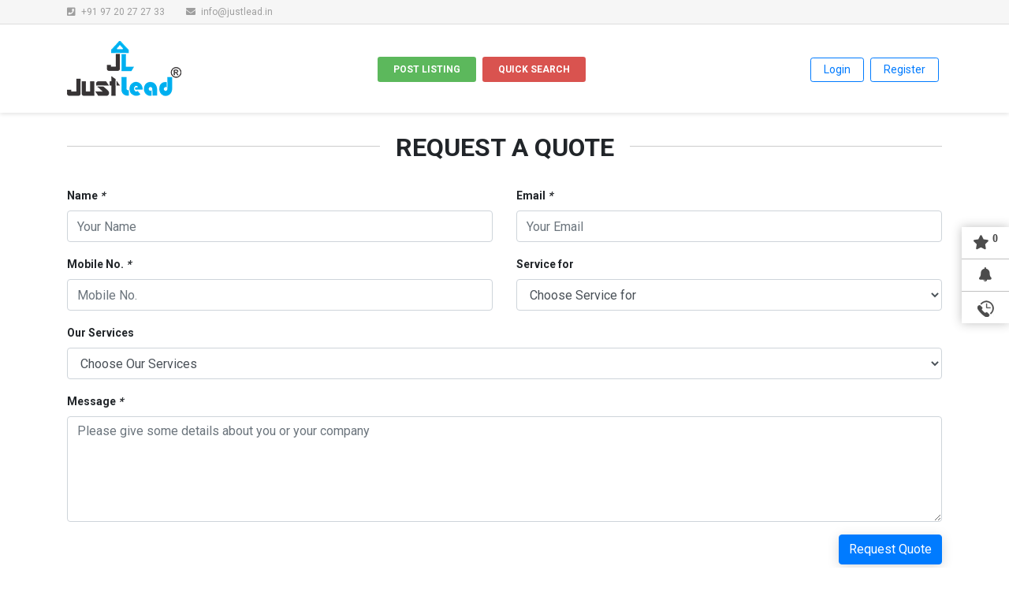

--- FILE ---
content_type: text/html; charset=UTF-8
request_url: https://www.justlead.in/request_aquote
body_size: 82596
content:


<!DOCTYPE html>
<html lang="en">

<head><meta http-equiv="Content-Type" content="text/html; charset=utf-8">
    
    <meta name="viewport" content="width=device-width, initial-scale=1, shrink-to-fit=no">
	
	<meta http-equiv="Content-Type" content="text/html; charset=utf-8">
		
		
		<title></title>

		<meta name="viewport" content="width=device-width, initial-scale=1">
		<meta name="description" content="" />
		<meta name="keywords" content="" />
		
		<!--OG-TAG-->
				<meta property="og:locale" content="en_US"/>
		<meta property="og:type" content="Justlead"/>
		<meta property="og:title" content=""/>
		<meta property="og:description" content=""/>
		<meta property="og:url" content="https://www.justlead.in/request_aquote"/>
		<meta property="article:section" content=""/>
		<meta property="og:image" content="https://www.justlead.in/assets2/img/just-logo.png"/>



		<meta name="twitter:card" content=""/>
		<meta name="twitter:title" content=""/>
		<meta name="twitter:description" content=""/>
		<meta name="twitter:image" content="https://www.justlead.in/assets2/img/just-logo.png"/>
		<meta name="twitter:url" content="https://www.justlead.in/request_aquote"/>
			<!--End of OG-TAG-->
	
    <meta name="author" content="ThemeStarz">
     <!--Fevicon icon--->
     <link rel="icon" href="https://www.justlead.in/assets2/img/icon.png" type="image/gif" sizes="16x16">
    <!--CSS -->
    <link rel="stylesheet" href="https://www.justlead.in/assets2/bootstrap/css/bootstrap.min.css">
    <link rel="stylesheet" href="https://www.justlead.in/assets2/font-awesome/css/fontawesome-all.min.css">
    <link rel="stylesheet" href="https://www.justlead.in/assets2/css/style.css">
    <link href="https://cdn.jsdelivr.net/npm/select2@4.0.12/dist/css/select2.min.css" rel="stylesheet" />
     <link href="https://cdn.jsdelivr.net/npm/select2@4.0.12/dist/css/select2.min.css" rel="stylesheet" />
    <link rel="stylesheet" href="https://www.justlead.in/assets2/dist/simplePagination.css" />
    <script src="https://www.justlead.in/assets2/dist/jquery.simplePagination.js"></script>
   

    <title>Justlead - Buy and Sell Property</title>
	<style type="text/css">
		#myBtn {
		float:right;
		display: none;
		position: fixed;
		bottom: 20px;
		right: 30px;
		z-index: 99;
		font-size: 18px;
		border: none;
		outline: none;

		cursor: pointer;
		padding: 15px;
		border-radius: 4px;
      }


    </style>
	
	
    <style type="text/css">
        #myBtn {
  float:right;
  display: none;
  position: fixed;
  bottom: 20px;
  right: 30px;
  z-index: 99;
  font-size: 18px;
  border: none;
  outline: none;
  
  cursor: pointer;
  padding: 15px;
  border-radius: 4px;
}
#overlay {
position: fixed;
top: 0;
left: 0;
width: 100%;
height: 100%;
background-color: #000;
filter:alpha(opacity=70);
-moz-opacity:0.7;
-khtml-opacity: 0.7;
opacity: 0.7;
z-index: 100;
display: none;
}
.cnt223 a{
text-decoration: none;
}
.popup-onload{
width: 100%;
margin: 0 auto;
display: none;
position: fixed;
z-index: 101;
}
.cnt223{
min-width: 600px;
width: 600px;
min-height: 150px;
margin: 100px auto;
background: #f3f3f3;
position: relative;
z-index: 103;
padding: 15px 35px;
border-radius: 5px;
box-shadow: 0 2px 5px #000;
}
.cnt223 p{
clear: both;
    color: #555555;
    /* text-align: justify; */
    font-size: 20px;
    font-family: sans-serif;
}
.cnt223 p a{
color: #d91900;
font-weight: bold;
}
.cnt223 .x{
float: right;
height: 35px;
left: 22px;
position: relative;
top: -25px;
width: 34px;
}
.cnt223 .x:hover{
cursor: pointer;
}
    </style>
	
<!-- Global site tag (gtag.js) - Google Analytics -->
<script async src="https://www.googletagmanager.com/gtag/js?id=UA-164808539-1"></script>
<script>
  window.dataLayer = window.dataLayer || [];
  function gtag(){dataLayer.push(arguments);}
  gtag('js', new Date());

  gtag('config', 'UA-164808539-1');
</script>	

<script>
!function(f,b,e,v,n,t,s)
{if(f.fbq)return;n=f.fbq=function(){n.callMethod?
n.callMethod.apply(n,arguments):n.queue.push(arguments)};
if(!f._fbq)f._fbq=n;n.push=n;n.loaded=!0;n.version='2.0';
n.queue=[];t=b.createElement(e);t.async=!0;
t.src=v;s=b.getElementsByTagName(e)[0];
s.parentNode.insertBefore(t,s)}(window, document,'script',
'https://connect.facebook.net/en_US/fbevents.js');
fbq('init', '1149910265184798');
fbq('track', 'PageView');
</script>
	

</head>

<body onload="getLocation()">

<!-- WRAPPER
=====================================================================================================================-->
<div class="ts-page-wrapper ts-homepage" id="page-top">

    <!--*********************************************************************************************************-->
    <!--HEADER **************************************************************************************************-->
    <!--*********************************************************************************************************-->
    
    <header id="ts-header" class="fixed-top">

        <!-- SECONDARY NAVIGATION
        =============================================================================================================-->
        
        <nav id="ts-secondary-navigation" class="navbar p-0">
            <div class="container justify-content-end justify-content-sm-between">

                <!--Left Side-->
                <div class="navbar-nav d-none d-sm-block">
                    <!--Phone-->
                    <span class="mr-4">
                            <i class="fa fa-phone-square mr-1"></i>
                            +91 97 20 27 27 33
                        </span>
                    <!--Email-->
                    <a href="#">
                        <i class="fa fa-envelope mr-1"></i>
                        info@justlead.in
                    </a>
                </div>

                <!--Right Side-->
               <div class="navbar-nav flex-row threeButtons">

                  <!--   <ul>
                    	<li><a href="#">Home Loan</a></li>
                    	<li><a href="#">Quick Search</a></li>
                    	<li><a href="#">Free Listing</a></li>                                               
                    </ul>-->

                </div>
                <!--end navbar-nav-->
            </div>
            <!--end container-->
        </nav>   




        <!--PRIMARY NAVIGATION
        =============================================================================================================-->
        <nav id="ts-primary-navigation" class="navbar navbar-expand-md navbar-light">
            <div class="container">

                <!--Brand Logo-->
                <a class="navbar-brand" href="https://www.justlead.in/">
                    <img src="https://www.justlead.in/assets2/img/just-logo.png" alt="justlead">
                </a>
<div class="navbar-nav flex-row threeButtons">

                    <ul>
                    	<!--<li><a href="https://www.justlead.in/home_loan">Home Loan</a></li>-->
                    	<li class="BlinkBTN"><a href="https://www.justlead.in/builder/myteam/addProperty">Post Listing</a></li>
                        <li><a href="https://www.justlead.in/quick-search" >Quick Search</a></li>
                    </ul> 
                </div>





                <!--Responsive Collapse Button-->
                <button class="navbar-toggler" type="button" data-toggle="collapse" data-target="#navbarPrimary" aria-controls="navbarPrimary" aria-expanded="false" aria-label="Toggle navigation">
                    <span class="navbar-toggler-icon"></span>
                </button>

                <!--Collapsing Navigation-->
                               
                <div class="collapse navbar-collapse" id="navbarPrimary">

                    <!--LEFT NAVIGATION MAIN LEVEL
                    =================================================================================================-->
                    <ul class="navbar-nav MainMenu">

                        <!--HOME (Main level)
                        =============================================================================================-->
                        <li class="nav-item">

                            <!--Main level link-->
                            <a class="nav-link active" href="https://www.justlead.in/">
                                Home
                                <span class="sr-only">(current)</span>
                            </a>                          

                        </li>
                        <!--end HOME nav-item-->

                    

                        <!--ABOUT US (Main level)
                        =============================================================================================-->
                        <li class="nav-item">
                            <a class="nav-link" href="https://www.justlead.in/about">About Us</a>
                        </li>
                        <!--end ABOUT US nav-item-->

                        <!--CONTACT (Main level)
                        =============================================================================================-->
                        <li class="nav-item">
                            <a class="nav-link mr-2" href="https://www.justlead.in/contact">Contact</a>
                        </li>
                        <!--end CONTACT nav-item-->

                    </ul>
                    <!--end Left navigation main level-->

                    <!--RIGHT NAVIGATION MAIN LEVEL
                    =================================================================================================-->
                    <ul class="navbar-nav ml-auto">
                        
                        

                        
                        <!--LOGIN (Main level)
                        =============================================================================================-->
                        <li class="nav-item">
                            <a class="btn btn-outline-primary btn-sm m-1 px-3" href="https://www.justlead.in/login">Login</a>
                        </li>

                        <!--REGISTER (Main level)
                        =============================================================================================-->
                        <li class="nav-item">
                            <a class="btn btn-outline-primary btn-sm m-1 px-3" href="https://www.justlead.in/registration">Register</a>
                        </li>

                        <!--SUBMIT (Main level)
                        =============================================================================================-->
                        <!--<li class="nav-item">
                            <a class="btn btn-outline-primary btn-sm m-1 px-3" href="submit.html">
                                <i class="fa fa-plus small mr-2"></i>
                                Add Property
                            </a>
                        </li>-->

                    </ul>
                    <!--end Right navigation-->

                </div>
                <!--end navbar-collapse-->
            </div>
            <!--end container-->
        </nav>
        <!--end #ts-primary-navigation.navbar-->
    </header><div class="overlayB">&nbsp;</div>
   
    <!--end Header-->
       
    
    <!-- popup -->
    
    
    <style>

.img-replace {
  /* replace text with an image */
  display: inline-block;
  overflow: hidden;
  text-indent: 100%; 
  color: transparent;
  white-space: nowrap;
}
.bts-popup {
  position: fixed;
  left: 0;
  top: 0;
  height: 100%;
  width: 100%;
  background-color: rgba(0, 0, 0, 0.5);
  opacity: 0;
  z-index:9999999;
  visibility: hidden;
  -webkit-transition: opacity 0.3s 0s, visibility 0s 0.3s;
  -moz-transition: opacity 0.3s 0s, visibility 0s 0.3s;
  transition: opacity 0.3s 0s, visibility 0s 0.3s;
}
.bts-popup.is-visible {
  opacity: 1;
  visibility: visible;
  -webkit-transition: opacity 0.3s 0s, visibility 0s 0s;
  -moz-transition: opacity 0.3s 0s, visibility 0s 0s;
  transition: opacity 0.3s 0s, visibility 0s 0s;
}

.bts-popup-container {
  position: relative;
  width: 90%;
  max-width: 700px;
  margin: 3em auto;
  border-radius: none; 
  text-align: center;
  box-shadow: 0 0 2px rgba(0, 0, 0, 0.2);
  -webkit-transform: translateY(-40px);
  -moz-transform: translateY(-40px);
  -ms-transform: translateY(-40px);
  -o-transform: translateY(-40px);
  transform: translateY(-40px);
  /* Force Hardware Acceleration in WebKit */
  -webkit-backface-visibility: hidden;
  -webkit-transition-property: -webkit-transform;
  -moz-transition-property: -moz-transform;
  transition-property: transform;
  -webkit-transition-duration: 0.3s;
  -moz-transition-duration: 0.3s;
  transition-duration: 0.3s;
}

.bts-popup-container .bts-popup-close {
  position: absolute;
  top: -14px;
  right: 0px;
  width: 30px;
  height: 30px;
}
.bts-popup-container .bts-popup-close::before, .bts-popup-container .bts-popup-close::after {
  content: '';
  position: absolute;
  top: 12px;
  width: 16px;
  height: 3px;
  background-color: white;
}
.bts-popup-container .bts-popup-close::before {
  -webkit-transform: rotate(45deg);
  -moz-transform: rotate(45deg);
  -ms-transform: rotate(45deg);
  -o-transform: rotate(45deg);
  transform: rotate(45deg);
  left: 8px;
}
.bts-popup-container .bts-popup-close::after {
  -webkit-transform: rotate(-45deg);
  -moz-transform: rotate(-45deg);
  -ms-transform: rotate(-45deg);
  -o-transform: rotate(-45deg);
  transform: rotate(-45deg);
  right: 6px;
  top: 13px;
}
 
@media only screen and (min-width: 1170px) {
  .bts-popup-container {
    margin: 4em auto;
  }
}

@media only screen and (max-width: 600px) {
  .bts-popup {
    padding-top: 50%;
  }
}

</style>
    
    
     <!-- popup end -->
    
<br/><br/><br/><br/><br/>
<div class="SideBarFixed">
    <a href="https://www.justlead.in/home/shortdetails"><i class="fa fa-star" aria-hidden="true"> <sup id="shortlist_counter">0</sup></i> <span>Shortlist <i class="fa fa-caret-right"></i></span></a>
    <a href="https://www.justlead.in/home/notification"><i class="fa fa-bell" aria-hidden="true"></i> <span>Notification <i class="fa fa-caret-right"></i></span></a>
    <a href="javascript:void(0);" class="CSC"><!--<i class="fa fa-phone-volume"></i><i class="fa fa-reply"></i>--> <span>Call Scheduling <i class="fa fa-caret-right"></i></span>
        <img src="https://www.justlead.in/assets2/img/callback.png" alt="">
        <img src="https://www.justlead.in/assets2/img/callback-hover.png" class="hoverImg" alt="">
    </a> 
    <!--<a href="javascript:void(0);"><i class="fa fa-smile" aria-hidden="true"></i> <span>Feedback <i class="fa fa-caret-right"></i></span>
        <img src="https://www.justlead.in/assets2/img/feedback.png" alt="">
        <img src="https://www.justlead.in/assets2/img/feedback-hover.png" class="hoverImg" alt="">
    </a>-->    
</div>
<script src="https://ajax.googleapis.com/ajax/libs/jquery/3.4.1/jquery.min.js"></script>
 


 <link rel="stylesheet" href="https://maxcdn.bootstrapcdn.com/bootstrap/4.4.1/css/bootstrap.min.css">
 
  <script src="https://cdnjs.cloudflare.com/ajax/libs/popper.js/1.16.0/umd/popper.min.js"></script>
  
 <br/>
<br/>
<!-- MAIN ***************************************************************************************************--> 
<!--*********************************************************************************************************-->

<main id="ts-main"> 
  
  <!--PAGE TITLE
            =========================================================================================================-->
<div class="PropetyAlert" style="padding:0 0 30px;">

	<div class="container">
    	<h2><span style="background:#FFF;">Request a Quote</span></h2>
        </div></div>

<div style="clear:both"></div>

        
  
  <!--CONTACT INFO & FORM
            =========================================================================================================-->
            
            <div style="clear:both"></div>
            
  <section id="RequestaQuote">
    <div class="container">
      <div class="row"> 
        
        <!--CONTACTS (LEFT SIDE)
                        =============================================================================================-->
        
        <!--end col-md-4--> 
        
        <!--FORM (RIGHT SIDE)
                        =============================================================================================-->
        <div class="col-md-12"> 
          
          <!--Title-->
          
          
          <!--Form-->
          
            
            <!--Row-->
            <div class="row"> 
              
              <!--Name-->
              <div class="col-md-6 col-sm-6">
                <div class="form-group">
                  <label for="form-contact-name">Name <em>*</em></label>
                  <input type="text" class="form-control" id="form-contact-name" name="name" placeholder="Your Name" required>
                </div>
              </div>
              
              <!--Email-->
              <div class="col-md-6 col-sm-6">
                <div class="form-group">
                  <label for="form-contact-email">Email <em>*</em></label>
                  <input type="email" class="form-control" id="form-contact-email" name="email" placeholder="Your Email" required>
                </div>
              </div>
              
              
              
            </div>
            <!--end row --> 
            <div class="row"> 

              
              
              <div class="col-md-6 col-sm-6">
                <div class="form-group">
                  <label for="form-contact-email">Mobile No. <em>*</em></label>
                  <input type="email" class="form-control" id="form-contact-email" name="email" placeholder="Mobile No." required>
                </div>
              </div>
              
              <div class="col-md-6 col-sm-6">
                <div class="form-group">
                  <label for="form-contact-email">Service for</label>
                  <select class="form-control">
                  <option>Choose Service for</option>
                  	<option>Real Estate Agent</option>
                    <option>Real Estate Builder</option>
                    <option>Real Estate Owner</option>
                    <option>Other</option>
                  </select>
                </div>
              </div>
            </div>
            
            
                   
                <div class="form-group">
                  <label for="form-contact-email">Our Services</label>
                  <select class="form-control">
                 	<option>Choose Our Services</option>
                  	<option>Free Property Listing</option>
                    <option>Lead (Basic Service Account)</option>
                    <option>Lead (BSA + Booster)</option>
                    <option>Lead (Cost Per Lead Basis)</option>
                    <option>Other</option>
                  </select>
                </div>
            
            <!--Subject-->
            
            
            <!--Message-->
            <div class="form-group">
              <label for="form-contact-message">Message <em>*</em></label>
              <textarea class="form-control" id="form-contact-message" rows="5" name="message" placeholder="Please give some details about you or your company" required></textarea>
            </div>
            
            <!--Submit button-->
            <div class="form-group clearfix">
              <button type="submit" class="btn btn-primary float-right" id="form-contact-submit">Request Quote</button>
            </div>
          
          <!--end form-contact --> 
        </div>
        <!--end col-md-8--> 
        
      </div>
      <!--end row--> 
    </div>
    <!--end container--> 
  </section>
</main>
<!--end #ts-main--> 
<div style="clear:both"></div><!--************ FOOTER *************************************************************************************-->
<!--*********************************************************************************************************-->

 <button onclick="topFunction()" id="myBtn" title="Go to top"><i class="fa fa-angle-double-up" style="font-size:48px;color:blue"></i></button>

<footer id="ts-footer" class="footer-new-css">

  <!--MAIN FOOTER CONTENT
  =============================================================================================================-->
  <section id="ts-footer-main">
    <div class="container">
      <div class="row">


        <!--Brand and description-->
        <div class="col-md-3">
          <a href="https://www.justlead.in/home" class="brand">
           <img src="https://www.justlead.in/assets2/img/footer-logo.png" alt="" height="60" width="115">
          </a>
          <p class="mb-4">
          Justlead.in is an online friend of property seekers who are looking for property to buy sale or rent.  We understand that while buying or renting a property there are a lot of factors to be taken into consideration like Location, Preferred Area, Budget, Amenities and a lot more.
          </p>
          
          <p class="mb-4 justLogoapp">
          <a href="javascript:void(0);"><img src="https://www.justlead.in/assets2/img/ad.png" alt=""></a>
          <a href="javascript:void(0);"><img src="https://www.justlead.in/assets2/img/ip.png" alt=""></a>
          </p>
		  
          <div> <a style=" width: 150px; background-color: #1065B7; text-align: center; font-weight: 800; padding: 11px 0px; color: white; font-size: 12px; display: inline-block; text-decoration: none; " href='https://pmny.in/nIIVLYNNUhme' > Pay Now </a> </div>

          <!--a href="#" class="btn btn-outline-dark mb-4">Contact Us</a-->
        </div>

        <!--Corporate Info-->
        <div class="col-md-3">
          <h4>Real Estate In Pan India</h4>
          <nav class="nav flex-row flex-md-column mb-4">
        <ul>
                          <li><a class="nav-link" href="https://www.justlead.in/ql/property-in-greater-noida">Property In Greater Noida</a></li>
                          <li><a class="nav-link" href="https://www.justlead.in/ql/property-in-noida">Property In Noida</a></li>
                          <li><a class="nav-link" href="https://www.justlead.in/ql/residential-apartment-in-pune">Residential Apartment In Pune</a></li>
                          <li><a class="nav-link" href="https://www.justlead.in/ql/residential-apartment-in-gurugram">Residential Apartment In Gurugram</a></li>
                          <li><a class="nav-link" href="https://www.justlead.in/ql/residential-apartment-in-bangalore">Residential Apartment In Bangalore</a></li>
                          <li><a class="nav-link" href="https://www.justlead.in/ql/residential-apartment-in-mumbai">Residential Apartment In Mumbai</a></li>
                          <li><a class="nav-link" href="https://www.justlead.in/ql/residential-apartment-in-ghaziabad">Residential Apartment In Ghaziabad</a></li>
                          <li><a class="nav-link" href="https://www.justlead.in/ql/2bhk-flat-in-noida">2BHK Flat in Noida</a></li>
                          <li><a class="nav-link" href="https://www.justlead.in/ql/residential-apartment-in-east-delhi">Residential Apartment In East Delhi</a></li>
                          <li><a class="nav-link" href="https://www.justlead.in/ql/residential-apartment-in-north-delhi">Residential Apartment In North Delhi</a></li>
            
                          <li class="mt-2"><a class="nav-link" href="https://www.justlead.in/all-quicklinks" ><b>View More</b></a></li>
                    </ul>
            
          </nav>
        </div>
        
        <!--Corporate Info-->
        <div class="col-md-3">
          <h4>Corporate Info</h4>
          <nav class="nav flex-row flex-md-column mb-4">
            
        <ul>
                    <li><a class="nav-link" href="https://www.justlead.in/home">Home</a></li>
                    <li><a class="nav-link" href="https://www.justlead.in/about">About Us</a></li>
                    <li><a class="nav-link" href="https://www.justlead.in/testimonial">Testimonials</a></li>
          					<li><a class="nav-link" href="https://www.justlead.in/blog">Blog</a></li>
          					<li><a class="nav-link" href="https://www.justlead.in/faq">FAQ's</a></li>
                    <li><a class="nav-link" href="https://www.justlead.in/login">Sign In</a></li>
                    <li><a class="nav-link" href="https://www.lms.justlead.in/login">LMS Login</a></li>
                    <li><a class="nav-link" href="#">Quick Search</a></li>
                    <li><a class="nav-link" href="#">Digital Marketing Vertical</a></li>
                    <li><a class="nav-link" href="https://www.justlead.in/career">Career with Us</a></li>
                    <li><a class="nav-link" href="https://www.justlead.in/terms-and-conditions">Terms & Conditions</a></li>
                    <li><a class="nav-link" href="https://www.justlead.in/contact">Contact Us</a></li>
                    <li><a class="nav-link" href="https://www.justlead.in/privacy-policy">Privacy & Refund Policy</a></li>
                    <!--<li><a class="nav-link" href="https://www.justlead.in/login">Listing</a></li>
                    <li><a class="nav-link" href="https://www.justlead.in/registration">Register</a></li>
                    <li><a class="nav-link" href="https://www.justlead.in/registration">Submit Property</a></li>-->
           </ul>
           
            
          </nav>
        </div>

        <!--Contact Info-->
        <div class="col-md-3">
          <h4>Contact us</h4>
          <address class="ts-text-color-light">
             <p> Corporate Office - Delhi NCR<br/>
            AHS-533,534,535,537, NH-9, Plot 1/2, SSGT Road, Industrial Area 
          Lalkuan, Ghaziabad U.P. 201001 
       
            <a href="mailto:info@justlead.in" class="btn-link">|| Email Id- info@justlead.in</a>
            <br>
            <a href="tel:+919720272733">+91 97 20 27 27 33</a>
         
            <a href="tel:01204636955">|| 0 120 46 36 955</a>
            <br>
            <p> Branch Office - Pune<br/>
            628A, Gera's Imperium Rise,Wipro Circle, Ph 2 Hinjewadi, Pune (MH) 411057 
             <br>
             <a href="tel:+919720272733">+91 97 20 27 27 33 || 020 68281447</a>
            <br>
                        <p> Branch Office - Bangalore<br/>
            24&25, Oxford Towers,Behind Intel/Opp. The Leela Palace,139,Old Airport Road Kodhihalli, Bangalore (KA) 560008 
             <br>
             <a href="tel:+919720272733">+91 97 20 27 27 33 || 080 42176077</a>
            <br>
            <p> Registered Office - Uttar Pradesh<br/>
            11, Shyam Building,NH 24 Rajabpur,Amroha (UP) 244236
             
            <a href="tel:+919720272733">|| +91 90121 60974</a>
            
            </p>
            <!--<strong>Skype: </strong>-->
            <!--real.estate-->
          </address>
          
          <h4>CONNECT WITH US</h4>
          <div class="ts-footer-nav">
        <nav class="socialicon">
          <a href="https://www.facebook.com/justlead.in" target="_blank" class="nav-link" style="background:#3949AB">
            <i class="fab fa-facebook-f"></i>
          </a>
          <a href="https://in.pinterest.com/justlead4/" target="_blank" class="nav-link" style="background:#C8232C">
            <i class="fab fa-pinterest-p"></i>
          </a>
          <a href="#" target="_blank" class="nav-link" style="background:#42A5F5">
            <i class="fab fa-twitter"></i>
          </a>
          
          <a href="https://www.youtube.com/channel/UCjjVpw5d6OqYKuULBhGtuuA" target="_blank" class="nav-link" style="background:#CC201F">
            <i class="fab fa-youtube"></i>
          </a>
        </nav>
      </div>
      <br>
          <h4>Request a Quote</h4>
           <div class="ts-footer-nav">
       <nav class="nav flex-row flex-md-column mb-4">
          <ul>
          <li><a class="nav-link" href="https://www.justlead.in/request_aquote">Request a Quote</a></li>
     </ul>
        </nav>
      </div>
        </div>

      </div>
      <!--end row-->
    </div>
    <!--end container-->
  </section>
  <!--end ts-footer-main-->
 

  <!--SECONDARY FOOTER CONTENT
  =============================================================================================================-->
  <section id="ts-footer-secondary">
    <div class="container">

      <!--Copyright-->
      <div class="ts-copyright">(C) Justlead Solutions, All Rights Reserved @2015-2023</div>

      <!--Social Icons-->
      
      <!--end ts-footer-nav-->

    </div>
    <!--end container-->
  </section>
  <!--end ts-footer-secondary-->
  
  

</footer>

    



<!--end #ts-footer-->

</div>


       <!-- <div class="bts-popup22" role="alert">
        <div class="bts-popup-container">
        <div class="container">
        <img src="https://www.justlead.in/assets2/justlead_anu.jpeg"  height="80%" width="100%">
        </div>
        <a href="#0" class="bts-popup-close img-replace" style="background-color: burlywood;
        color: aquamarine;
        border-radius: 100px;
        text-align: center; box-shadow: rgba(0, 0, 0, 0.35) 0px 5px 15px;">Close</a>
        </div>
        </div>
        -->



<!--end page-->
<!--
<div class="FooterMobileMenu">
    <ul>
        <li><a href="#"><i class="fa fa-home"></i></a></li>
        <li><a href="#"><i class="fa fa-home"></i></a></li>
        <li><a href="#"><i class="fa fa-home"></i></a></li>
    </ul>
    
</div>
-->
<!-- jQuery (necessary for Bootstrap's JavaScript plugins) -->

<!--*********************************************************
    Action     : Get city table Details 
    Purpose    : Showing Details of Each city table Records
    Created   : 20-Jan-2020
    Author    : Armaan khan
********************************************************-->

<!-- Call Scheduling popup Start here -->
<div class="CallShedule" id="showform">
<div class="container">
    
    <div class="Shbox">
      
        <h1>Call Scheduling</h1>
    <div id="success" style="display:none;">
    <h4 class="text-success" style="
    text-align: center;
    margin-bottom: auto;
">&#10004; we will notify you as per alert </h4>
  </div>

  <div id="error" style="display:none;">
    <h4 class="text-danger" style="
    text-align: center;
    margin-bottom: auto;
">OTP not Valid </h4>
  </div>

  <div class="alert alert-success" role="alert" style="display: none;" id="resend_callalert">
                   <p>OTP again send on your register Email and Mobile.</p>
                    </div>

<form id="Verifyotp" action="" method="post">
  <div id="verifyalert" style="display:none;margin: 10px;" class="row">
  <div class="col-md-12">
  <input type="hidden" class="form-control" name="callalertid" id="callalertid" value="">
  <input type="hidden" class="form-control" name="callalertmobile" id="callalertmobile" value="">
  <input type="text" class="form-control"  name="otp" placeholder="Enter your 4 digit verification code " required>
  
  </div>
  <div class="col-md-12">
  
  
 <div class="submitFF">
  
  <button type="submit" class="btn btn-success" style="background: #28a745;" id="verify_otp_hang_call">Verify OTP</button>
  <button type="button" class="btn btn-success" style="background: #28a745;" id="resendcallalert" >Resend OTP</button>

 </div> 
  
  </div>
  </div>
</form>
    
      <form id="my-form" action="" method="post">
        <ul style="padding:20px 20px 0">
          <li><label>Name <em>*</em></label><input type="text" id="name" name="name" required /></li>
            <li><label>Email <em>*</em></label><input type="text" id="email" name="email" required /></li>
            <li><label>Contact Number <em>*</em></label><input type="text" id="mobile" name="mobile" required /></li>
            <li><label>Schedule Call Time<em>*</em></label>
              <select name="calltime" id="calltime" required>
                  <option value="7:00 AM - 10:00 AM">7:00 AM - 10:00 AM</option>
                    <option value="10:30 AM - 12:30 PM">10:30 AM - 12:30 PM</option>
                    <option value="12:30 PM - 2:00 PM">12:30 PM - 2:00 PM</option>
                    <option value="2:00 PM - 6:00 PM">2:00 PM - 6:00 PM</option>
                    <option value="7:00 PM - 8:00 PM">7:00 PM - 8:00 PM</option>
                    <option value="8:00 PM - 9:00 PM">8:00 PM - 9:00 PM</option>
                    <option value="9:00 PM - 10:00 PM">9:00 PM - 10:00 PM</option>
                    <option value="Any Time">Any Time</option>                    
                </select>            
            </li>
            <li><label>Looking For <em>*</em></label>
              <select name="propertytype" id="propertytype" required>
        <option value="">Property Type</option>
                  <option value="1">Residential Apartment</option>
                              <option value="2">Builder Floor</option>
                              <option value="3">Independent Villa</option>
                              <option value="4">Farm House</option>
                              <option value="5">Plot/ Residential Land</option>
                              <option value="6">Studio Apartment</option>
                              <option value="9">Shops/Showrooms</option>
                              <option value="10">Office Space</option>
                              <option value="11">Commercial Land</option>
                              <option value="12">Warehouse/Godown</option>
                              <option value="13">Industrial Building</option>
                              <option value="14">Industrial Shed</option>
                              <option value="45">Room Set</option>
                              <option value="46">PG & Hostel</option>
                              <option value="47">Independent Floor</option>
                              <option value="48">Agriculture Land</option>
                              <option value="49">Commercial Land</option>
                              <option value="50">Cottage</option>
                                </select>
      </li>
            <li>
              <label>Budget <em>*</em></label>
                    <select name="budget" id="budget" required>
                        <option value="">Budget</option>
                        <option value="500000">₹ 5 Lacs</option>
                        <option value="1000000">₹ 10 Lacs</option>
                        <option value="2000000">₹ 20 Lacs</option>
                        <option value="3000000">₹ 30 Lacs</option>
                        <option value="4000000">₹ 40 Lacs</option>
                        <option value="5000000">₹ 50 Lacs</option>
                        <option value="6000000">₹ 60 Lacs</option>
                        <option value="7000000">₹ 70 Lacs</option>
                        <option value="8000000">₹ 80 Lacs</option>
                        <option value="9000000">₹ 90 Lacs</option>
                        <option value="10000000">₹ 1 Cr</option>
                        <option value="15000000">₹ 1.5 Cr</option>
                        <option value="25000000">₹ 2.5 Cr</option>
                        <option value="50000000">₹ 5 Cr</option>
                        <option value="100000000">₹ 10 Cr</option>
                        <option value="150000000">₹ 15 Cr</option>
                        <option value="200000000">₹ 20 Cr</option>
                        <option value="250000000">₹ 25 Cr</option>
                        <option value="300000000">₹ 30 Cr</option>
                        <option value="350000000">₹ 35 Cr</option>
                        <option value="400000000">₹ 40 Cr</option>
                        <option value="500000000">₹ 50 Cr</option>
                    </select>
            </li>
          <li><label>City <em>*</em></label>

              <select name="citynew" id="citynew" onchange="selectcity(this.value)" required>
        <option value="">Select City</option>
                  <optgroup label="DELHI">  
                                      <option value="998">Central Delhi</option>
                                                      <option value="610">East Delhi</option>
                                                      <option value="612">North Delhi</option>
                                                      <option value="613">South Delhi</option>
                                                      <option value="611">West Delhi</option>
                                                  </optgroup>
                                  <optgroup label="GOA">  
                                      <option value="607">North Goa</option>
                                                      <option value="608">South Goa</option>
                                                  </optgroup>
                                  <optgroup label="GUJRAT">  
                                      <option value="606">Ahmedabad</option>
                                                      <option value="1377">Ambli, Ahmedabad</option>
                                                      <option value="1378">Shantigram, Ahmedabad</option>
                                                      <option value="1069">Surat</option>
                                                      <option value="1143">Vadodara, Gujarat</option>
                                                  </optgroup>
                                  <optgroup label="HARYANA">  
                                      <option value="1023">Bahadurgarh, Haryana</option>
                                                      <option value="1073">Dharuhera</option>
                                                      <option value="17">Faridabad</option>
                                                      <option value="16">Gurugram</option>
                                                      <option value="1375">Karnal, Haryana</option>
                                                      <option value="1366">palwal</option>
                                                      <option value="1400">Sector 71, Gurgaon</option>
                                                  </optgroup>
                                  <optgroup label="KARNATAKA">  
                                      <option value="1417">Akshaynagar off bannerghatta</option>
                                                      <option value="1424">Arsanhalli & Peddanahalli, Near IVC Road, North Bangalore</option>
                                                      <option value="1316">Attibele, Bangalore</option>
                                                      <option value="1408">Attibele, Bangalore</option>
                                                      <option value="1422">Bannerghatta Suragajakkanahalli Village Bangalore</option>
                                                      <option value="1398">Bannerghatta,south Bangalore</option>
                                                      <option value="1414">Bellandur, Bengaluru</option>
                                                      <option value="1025">Bengaluru</option>
                                                      <option value="1321">Bommasandra, Bangalore</option>
                                                      <option value="1401">Chandapura,bangalore</option>
                                                      <option value="1402">Chika Hagade Road,Anekal bangalore</option>
                                                      <option value="1410">Chikkajala on International Airport Road, North Bangalore</option>
                                                      <option value="1387">Doddaballapur, Bangalore North</option>
                                                      <option value="1379">Dommasandra, Bangalore</option>
                                                      <option value="1394">Gummanahalli, Bengaluru</option>
                                                      <option value="1386">Hennur Road, bangalore</option>
                                                      <option value="1390">Hosa Road , Bangalore</option>
                                                      <option value="1310">Hoskote, Bangalore</option>
                                                      <option value="1412">Jangamakote, Chikkaballapur Bangalore</option>
                                                      <option value="1418">JP Nagar Phase 7 Bangalore</option>
                                                      <option value="1420">K Chudahalli, Bangalore</option>
                                                      <option value="1380">KIADB Aerospace Park, Bagalur, Bangalore</option>
                                                      <option value="1389">Kodihalli , Bangalore</option>
                                                      <option value="1340">Magadi, Bangalore</option>
                                                      <option value="1322">Marathahalli, Bangalore</option>
                                                      <option value="1421">Mayaganahalli village bidadi, Bangalore</option>
                                                      <option value="1416">Mission road, bengaluru</option>
                                                      <option value="1374">Muthanallur, Bommasandra Bangalore</option>
                                                      <option value="1396">Mysor Road, Kenchenahalli,RR Nagar, Bangalore</option>
                                                      <option value="1425">Nadagowda Gollahalli, Bidaralli Hobli</option>
                                                      <option value="1407">Nelamangala, Bangalore</option>
                                                      <option value="1341">Rajajinagar, Bangalore</option>
                                                      <option value="1392">Rajapura, Bangalore</option>
                                                      <option value="1403">Rajarajeshwari Nagar,  Bangalore</option>
                                                      <option value="1327">Rampura, Bangalore</option>
                                                      <option value="1423">Rayasandra, South Bangalore, Doddanagamangala</option>
                                                      <option value="1409">Sanjayanagara, Bangalore</option>
                                                      <option value="1399">Sarjapur Road, Bangalore</option>
                                                      <option value="1391">Shibui Whitefield, Bangalore</option>
                                                      <option value="1413">Sidalghatta Devanahalli</option>
                                                      <option value="1382">Soukya Road, Bangalore</option>
                                                      <option value="1381">Soukya Road, Bangalore</option>
                                                      <option value="1388">Thanisandra , Bangalore</option>
                                                      <option value="1393">Whitefield Main Rd, Varthur, Bengaluru,</option>
                                                      <option value="1411">Yerthiganahalli Bangalore north</option>
                                                  </optgroup>
                                  <optgroup label="MADHYA PRADESH">  
                                      <option value="1185">Bhopal</option>
                                                      <option value="1129">Indore</option>
                                                  </optgroup>
                                  <optgroup label="MAHARASHTRA">  
                                      <option value="1308">Akurdi, Pune</option>
                                                      <option value="1352">Byculla, Mumbai</option>
                                                      <option value="1371">Chikhali , PUNE</option>
                                                      <option value="1370">Chikli, Pune</option>
                                                      <option value="1319">Chinchwad, Pune</option>
                                                      <option value="1415">Ghorpadi, pune</option>
                                                      <option value="1328">Jogeshwari East, Mumbai</option>
                                                      <option value="1293">Juinagar, Mumbai</option>
                                                      <option value="1376">Katraj, pune</option>
                                                      <option value="1368">kiwale , Pune</option>
                                                      <option value="1367">Matheran , Mumbai</option>
                                                      <option value="11">Mumbai</option>
                                                      <option value="1363">Nanded City, Pune</option>
                                                      <option value="13">Navi Mumbai</option>
                                                      <option value="1361">Nigdi , Pune</option>
                                                      <option value="1360">Nigdi , Pune</option>
                                                      <option value="1358">Palava, Mumbai</option>
                                                      <option value="1362">Paud Road, Pune</option>
                                                      <option value="1365">Paud Road, Pune</option>
                                                      <option value="1364">Paud Road, Pune</option>
                                                      <option value="1337">pune</option>
                                                      <option value="14">Pune</option>
                                                      <option value="1354">Pune ,SUS</option>
                                                      <option value="1369">Raigad</option>
                                                      <option value="1344">Ratnagiri</option>
                                                      <option value="1395">Shindawane, Pune</option>
                                                      <option value="1355">Shirgaon, Pune</option>
                                                      <option value="1291">Somatane Phata, Pune</option>
                                                      <option value="1338">Somatane Phata, Pune</option>
                                                      <option value="1356">Somatne Phata , Pune</option>
                                                      <option value="1351">Sus, Pune</option>
                                                      <option value="1353">Sus,Pune</option>
                                                      <option value="1318">Talegaon Dabhade, Pune</option>
                                                      <option value="15">Thane</option>
                                                      <option value="1292">Thergaon, Pune</option>
                                                      <option value="1309">Thergaon, Pune</option>
                                                      <option value="1419">upper camp pune</option>
                                                      <option value="1359">Vallabh Nagar, pune</option>
                                                      <option value="1339">Wai</option>
                                                      <option value="1372">Yeolewadi, Pune</option>
                                                      <option value="1373">Yeolowadi, Pune</option>
                                                  </optgroup>
                                  <optgroup label="PUNJAB">  
                                      <option value="609">Chandigarh</option>
                                                  </optgroup>
                                  <optgroup label="RAJASTHAN">  
                                      <option value="1074">Alwar</option>
                                                      <option value="1067">Jaipur</option>
                                                      <option value="1196">Kota, Rajasthan</option>
                                                  </optgroup>
                                  <optgroup label="TAMIL NADU">  
                                      <option value="1323">Adyar, Chennai</option>
                                                      <option value="1397">Anna Nagar,Chennai</option>
                                                      <option value="1385">Chengalpattu,chennai</option>
                                                      <option value="503">Chennai</option>
                                                      <option value="1346">Chromepet, Chennai</option>
                                                      <option value="1329">Guduvancheri, Chennai</option>
                                                      <option value="1404">Iyyappanthangal, chennai</option>
                                                      <option value="1325">Karampakkam, Chennai</option>
                                                      <option value="1332">Keelkattalai, Chennai</option>
                                                      <option value="1298">Kelambakkam, Chennai</option>
                                                      <option value="1342">Kovilambakkam, Chennai</option>
                                                      <option value="1290">Manapakkam, Chennai</option>
                                                      <option value="1300">Mogappair, Chennai</option>
                                                      <option value="1303">Mugalivakkam, Chennai</option>
                                                      <option value="1383">Muttukadu,Chennai</option>
                                                      <option value="1326">Padi, Chennai</option>
                                                      <option value="1306">Padur, Chennai</option>
                                                      <option value="1304">Padur, Chennai</option>
                                                      <option value="1307">Padur, Chennai</option>
                                                      <option value="1334">Pallavaram, Chennai</option>
                                                      <option value="1324">Perambur, Chennai</option>
                                                      <option value="1301">Perungudi, Chennai</option>
                                                      <option value="1331">Purasaiwakkam, Chennai</option>
                                                      <option value="1330">Purasaiwakkam, Tamil Nadu</option>
                                                      <option value="1384">Ramapuram,chennai</option>
                                                      <option value="1335">Saligramam, Chennai</option>
                                                      <option value="1312">Siruseri, Chennai</option>
                                                      <option value="1336">Soranjeri, Chennai</option>
                                                      <option value="1343">Sriperumbudur, Chennai</option>
                                                      <option value="1345">Thirumudivakkam, Chennai</option>
                                                      <option value="1333">Thoraipakkam OMR, Chennai</option>
                                                      <option value="1305">Vanagaram, Chennai</option>
                                                      <option value="1302">Vengaivasal, Chennai</option>
                                                  </optgroup>
                                  <optgroup label="TELANGANA">  
                                      <option value="552">Hyderabad</option>
                                                      <option value="1314">Moti Nagar, Heyderabad</option>
                                                      <option value="1313">Osman Nagar, Heydrabad</option>
                                                      <option value="1426">Rajendranagar, Ranga Reddy</option>
                                                      <option value="1296">Sanath Nagar, Hyderabad</option>
                                                      <option value="1315">Shaikpet, Heyderabad</option>
                                                      <option value="1297">Uppal Kalan, Hyderabad</option>
                                                      <option value="1299">Uppal Kalan, Hyderabad</option>
                                                  </optgroup>
                                  <optgroup label="UTTAR PRADESH">  
                                      <option value="1068">Agra</option>
                                                      <option value="1405">Amroha</option>
                                                      <option value="1070">Bareilly</option>
                                                      <option value="1244">Barsana</option>
                                                      <option value="1350">Chomuha,Vrindavan</option>
                                                      <option value="8">Ghaziabad</option>
                                                      <option value="1349">Greater Noida West</option>
                                                      <option value="1131">Kannauj</option>
                                                      <option value="1146">Kanpur</option>
                                                      <option value="1044">Lucknow</option>
                                                      <option value="1234">Moradabad</option>
                                                      <option value="1231">Nandgaon Barsana</option>
                                                      <option value="6">Noida</option>
                                                      <option value="1232">Saharanpur</option>
                                                      <option value="1188">Sambhal</option>
                                                      <option value="1182">Varanasi, Uttar Pradesh</option>
                                                      <option value="1154">Vrindavan</option>
                                                      <option value="1348">Yeida</option>
                                                  </optgroup>
                                  <optgroup label="UTTARANCHAL">  
                                      <option value="1357">Almora</option>
                                                      <option value="1066">Dehradun</option>
                                                      <option value="1125">Dehradun</option>
                                                      <option value="1216">Haridwar</option>
                                                      <option value="1262">Nainital</option>
                                                      <option value="1347">Ramnagar,Nainital</option>
                                                      <option value="1126">Rishikesh</option>
                                                      <option value="1127">Roorkee</option>
                                                  </optgroup>
                                  <optgroup label="WEST BENGAL">  
                                      <option value="1311">Baranagar, Kolkata</option>
                                                      <option value="1294">Baranagar, Kolkata</option>
                                                      <option value="1317">Cossipore, Kolkata</option>
                                                      <option value="1295">Dakshin Gobindopur, Kolkata</option>
                                                      <option value="1124">Howrah</option>
                                                      <option value="605">Kolkata</option>
                                                      <option value="1123">Shibpur</option>
                                                      <option value="1133">Siliguri</option>
                                                  </optgroup>
                                    </select>
      </li>
      
      <li>
            <div id="subcityour_data"></div>
      </li>

        </ul>
    
        <h2>We Assure For</h2>
        
        <div class="IconsA" style="padding-bottom:0">
          <div class="B12"> <div class="imgbbb"><img src="https://www.justlead.in/assets2/img/call-scheduling.png" alt=""></div><strong>Call Scheduling</strong></div>
            <div class="B12"> <div class="imgbbb"> <img src="https://www.justlead.in/assets2/img/Expert-Opinion.png" alt=""></div><strong>Expert Opinion</strong></div>
            <div class="B12"> <div class="imgbbb"> <img src="https://www.justlead.in/assets2/img/Free-Site-Visit.png" alt=""></div><strong>Free Site Visit</strong></div>
            <div class="B12"> <div class="imgbbb"> <img src="https://www.justlead.in/assets2/img/Best-Deal.png" alt=""></div><strong>Best Deal</strong></div>
        </div>
        
        <div class="submitFF"><button type="submit" id="butsave"><i class="fa fa-phone-volume"></i> Call Back</button></div>
    </form>
    <div class="CallSheduleClose"><i class="fas fa-times"></i></div>
    
    </div>
  
</div>



</div>
<!-- Call Scheduling popup Start here -->
<script src="https://code.jquery.com/jquery-3.7.1.min.js" integrity="sha256-/JqT3SQfawRcv/BIHPThkBvs0OEvtFFmqPF/lYI/Cxo=" crossorigin="anonymous"></script>
<script>
//Get the button
var mybutton = document.getElementById("myBtn");

// When the user scrolls down 20px from the top of the document, show the button
window.onscroll = function() {scrollFunction()};

function scrollFunction() {
  if (document.body.scrollTop > 20 || document.documentElement.scrollTop > 20) {
    mybutton.style.display = "block";
  } else {
    mybutton.style.display = "none";
  }
}

// When the user clicks on the button, scroll to the top of the document
function topFunction() {
  document.body.scrollTop = 0;
  document.documentElement.scrollTop = 0;
}
</script>

<script type="text/javascript">
    $(document).ready(function() {
$('.mdb-select').materialSelect();
});
</script>

<script>

function addText(Textval,id){
        $('#city').val(Textval);
        $('#city').attr('data-id',id);
        $('#result').empty();
    }
$(document).ready(function(){

$('#city').on('keyup',function(){
  var search = $(this).val();

  if(search == '')
  {
   $('#result').empty();
  }
  else
  {
$.ajax({
   url:"https://www.justlead.in/home/fetch_city",
   method:"POST",
   dataType:"json",
   data:{query:search},
   success:function(data){
    //$('#result').html(data).show();
    $('#city').autocomplete({
            maxShowItems:10,
            source: data.c_data
            });
   }
  });
  }
 });

$('#more_city').on('keyup',function(){
  var search = $(this).val();

  if(search == '')
  {
   $('#result').empty();
  }
  else
  {
$.ajax({
   url:"https://www.justlead.in/home/fetch_city_only",
   method:"POST",
   dataType:"json",
   data:{query:search},
   success:function(data){
    //$('#result').html(data).show();
    $('#more_city').autocomplete({
            maxShowItems:10,
            source: data.c_data,
            select: function( event, ui ) {
              $('#more_city').attr('data-id',ui.item.value);
              $('#more_city').attr('data-c',ui.item.label);
              $('#cover-spin').show(0);  
    $(".CitOpS").hide();
    $(".overlayB").hide();  
    $("body").removeClass('selpop');

    var cid=$('#more_city').attr('data-id');
    var cn=$('#more_city').attr('data-c');
    var a=$('#more_city');
    var url = 'https://www.justlead.in/dcd';
    $.ajax({
      type: "POST",
      url: url,
      dataType: "JSON",
      data: {'cid':cid,'cn':cn}, 
      success:function(data)
        {
        $('#more_city').val('');  
        $('#default_city').text(cn);   
        $("#category-select").html(data.ptype_count);
        $("#ajax_table").html(data.fp);
        $("#latest_listing").html(data.lp);
        $("#agent_builder_prop").html(data.tba);
        $('#load_mores,#show_more,#show_more_prop').data('val', 1);
        $('#cover-spin').hide(0);  
        }
    });
    }
            });

        // $('#more_city').attr('data-c',$('#more_city').val()).trigger('change');

   }
  });
  }
 });
});
  
 

 
</script>


<!--*********************************************************
    Action     : Get Property table Details 
    Purpose    : Showing Details of Each Property table Records
    Created     : 07-Jan-2020
    Author      : Armaan khan
********************************************************-->
<script>
$(document).ready(function(){
 $('#property').change(function(){
     
    
 
  var property_id = $('#property').val(); 
  if(property_id != '')
  {
   // var regx="property_id="+property_id;  
  
   $.ajax({
    url:"https://www.justlead.in/home/propertynames",
    method:"POST",
    cache: false,
  
    data:{[csrfName]:csrfHash, property_id:property_id},
    success:function(data)
    { 
     $('#propertyname').html(data);
    }
   });
  }
  else
  {
   $('#propertyname').html('<option value="">Select Type</option>');
  }
 });
});
</script>



<script>
$('#search-btn').click(function (e) {
    e.preventDefault();
   // alert($('#search-property').serialize());
    $.ajax({
        data:$('#search-property').serialize(),
        url:"https://www.justlead.in/home/prop_listing",
        window.open(url, '_blank'),
        type:"get",
        //dataType:"json",
        //data:new FormData(this),
        processData:false,
        contentType:false,
        cache:false,
        async:false,
        success: function (data) {
            //alert(data);
            $('#search-result').html(data);
        }
    });
});
</script>


<script>
    $(document).ready(function(){
        latestlisting(0);

        $("#show_more").click(function(e){
            e.preventDefault();
            var page = $(this).data('val');
            latestlisting(page);
        });
        //getcountry();
    });

    var latestlisting = function(page){
        $.ajax({
            url:"https://www.justlead.in/home/latestListing",
            type:'GET',
            data: {page:page}
        }).done(function(response){
            $("#latest_listing").append(response);
            $("#loader1").hide();
            $('#show_more').data('val', ($('#show_more').data('val')+1));
            scroll();
        });
    };

    var scroll  = function(){
        $('html, body').animate({
            scrollTop: $('#show_more').offset().bottom
        }, 2000);
    };

</script>
<!--*********************************************************
     Function : Agent/Builder property Listing
     * Purpose : Execute all query ie(property listing) //
     * Created : 21-Jan-2019
     * Author : Armaan
********************************************************-->
<script>
    $(document).ready(function(){
        agent_builder_prop(0);

        $("#show_more_prop").click(function(e){
            e.preventDefault();
            var page2 = $(this).data('val');
            agent_builder_prop(page2);
        });
        //getproperty();
    });

    var agent_builder_prop = function(page2){
        $.ajax({
            url:"https://www.justlead.in/home/agent_builder_prop",
            type:'GET',
            data: {page2:page2}
        }).done(function(response){
            $("#agent_builder_prop").append(response);
            $("#loader1").hide();
            $('#show_more_prop').data('val', ($('#show_more_prop').data('val')+1));
            scroll();
        });
    };

    var scroll  = function(){
        $('html, body').animate({
            scrollTop: $('#show_more_prop').offset().bottom
        }, 2000);
    };

</script>


<script>
    $(document).ready(function(){
        getcountry(0);

        $("#load_mores").click(function(e){
            //alert('testing');
            e.preventDefault();
            var page = $(this).data('val');
            getcountry(page);
        });
        //getcountry();
    
    
    
    
    
    
    });

    var getcountry = function(page){
        $("#loader").show();
        $.ajax({
            url:"https://www.justlead.in/home/getProperty",
            type:'GET',
            data: {page:page}
        }).done(function(response){
            $("#ajax_table").append(response);
            $("#loader").hide();
            $('#load_mores').data('val', ($('#load_mores').data('val')+1));
            scroll();
        });
    };

    var scroll  = function(){
        $('html, body').animate({
        
            scrollTop: $('#load_mores').offset().bottom
        }, 2000);
    };
  
  
  
</script>


<script src="https://www.justlead.in/assets2/js/popper.min.js"></script>
<script src="https://www.justlead.in/assets2/bootstrap/js/bootstrap.min.js"></script>
<script src="https://www.justlead.in/assets2/js/jquery.magnific-popup.min.js"></script>
<script src="https://www.justlead.in/assets2/js/owl.carousel.min.js"></script>
<script src="https://www.justlead.in/assets2/js/custom.js"></script>
<script src="https://cdn.jsdelivr.net/npm/select2@4.0.12/dist/js/select2.min.js"></script>
     <script>
          var setcityvalue = '';
          if(setcityvalue=='')
          {
            function getLocation() {
                if (navigator.geolocation) {
                    navigator.geolocation.getCurrentPosition(showPosition, showError);
                } else {
                    alert("Geolocation is not supported by this browser.");
                }
            }
          }

        function showPosition(position) {
            var latitude = position.coords.latitude;
            var longitude = position.coords.longitude;
			
            // Send coordinates to the PHP script
            var xhr = new XMLHttpRequest();
            xhr.open("POST", "https://www.justlead.in/home/set_default_city", true);
            xhr.setRequestHeader("Content-Type", "application/x-www-form-urlencoded");
            xhr.onreadystatechange = function () {
                if (xhr.readyState == 4 && xhr.status == 200) {
                    location.reload(true);
                     //alert(xhr.responseText);
                    //$('#default_city').htlm(xhr.responseText);
                   
                  
                   
                }
            };
            xhr.send("lat=" + latitude + "&lng=" + longitude);
        }

        function showError(error) {
            switch(error.code) {
                case error.PERMISSION_DENIED:
                    alert("User denied the request for Geolocation.");
                    break;
                case error.POSITION_UNAVAILABLE:
                    alert("Location information is unavailable.");
                    break;
                case error.TIMEOUT:
                    alert("The request to get user location timed out.");
                    break;
                case error.UNKNOWN_ERROR:
                    alert("An unknown error occurred.");
                    break;
            }
        }
    </script>


<script type="text/javascript">
  $("#city").select2({
    placeholder: "Select Cities..",
    allowClear: true,
    tags: true,
    tokenSeparators: [',', ' ']
  });
</script>
<script>
jQuery('.owl-carousel.owl-theme.prt').owlCarousel({
    loop:true,
    margin:10,
    nav:false,
	autoplay:true,
    responsive:{
        0:{
            items:1
        },
        600:{
            items:3
        },
        1000:{
            items:5
        }
    }
})
</script>
<script>
  $(".call_default").click(function(){
    
    $('#cover-spin').show(0);  
    $(".CitOpS").hide();
    $(".overlayB").hide();  
    $("body").removeClass('selpop');

    var cid=$(this).attr('data-id');
    var cn=$(this).attr('data-c');
    var a=$(this);
    var url = 'https://www.justlead.in/dcd';
    $.ajax({
      type: "POST",
      url: url,
      dataType: "JSON",
      data: {'cid':cid,'cn':cn}, 
      success:function(data)
        {
        $('#default_city').text(a.find('h2').text());   
        $("#category-select").html(data.ptype_count);
        $("#ajax_table").html(data.fp);
        $("#latest_listing").html(data.lp);
        $("#agent_builder_prop").html(data.tba);
      //  $("#tba").html(data.t_b_a);
	  
	  $( "#finalslider" ).empty();
		 $('#finalslider').html('<div id="tba" class="owl-carousel owl-theme prt"></div>');
		   $("#tba").append(data.t_b_a);
			var owl = $("#tba");
            owl.owlCarousel({ loop:true,
			  dots: true,
				nav:false,
				 margin:10,
				autoplay:true});
					
						
        $('#load_mores,#show_more,#show_more_prop').data('val', 1);
        $('#cover-spin').hide(0);  
        
        }
    });
});

$("#more_citys").change(function(){
    
    $('#cover-spin').show(0);  
    $(".CitOpS").hide();
    $(".overlayB").hide();  
    $("body").removeClass('selpop');

    var cid=$(this).attr('data-id');
    var cn=$(this).attr('data-c');
    var a=$(this);
    var url = 'https://www.justlead.in/dcd';
    $.ajax({
      type: "POST",
      url: url,
      dataType: "JSON",
      data: {'cid':cid,'cn':cn}, 
      success:function(data)
        {
        $('#default_city').text(cn);   
        $("#category-select").html(data.ptype_count);
        $("#ajax_table").html(data.fp);
        $("#latest_listing").html(data.lp);
        $("#agent_builder_prop").html(data.tba);
        $('#load_mores,#show_more,#show_more_prop').data('val', 1);
        $('#cover-spin').hide(0);  
        }
    });
});

</script>
<script>
$(document).ready(function(){
  
  $(".CSC").click(function(){
      $(".CallShedule").show();
      $(".overlayB").show();
      $("body").addClass('callpop');
      });

  $(".CallSheduleClose").click(function(){
      $(".CallShedule").hide();
      $(".overlayB").hide();	
      $("body").removeClass('callpop');
      });
  
});
</script>

<script>
$('#ts-items-list').each(function(i, e){
    $(this).append('<div class="card ts-item ts-item__list ts-card"></div>');
    $(".arr").attr("id", "id_" + i);
});
</script>
<script type="text/javascript">
$(document).ready(function(){
	$(".accordionbt a.aj").eq(100000).addClass("active");
	$(".accordionbt div").eq(100000).show();

	$(".accordionbt a.aj").click(function(){
		$(this).next("div").slideToggle("mediam")
		.siblings("div:visible").slideUp("mediam");
		$(this).toggleClass("active");
		//$(this).siblings("a.aj").removeClass("active");
	});
});
$(document).ready(function(){
  $(".accordionbt a.aj").click(function(){
   // $(".drop").show();
	$(".overlayB").show();
	$("body").addClass('b52');
	//$(".accordionbt a.aj").addClass('active');
  });
  $(".IlyasClose").click(function(){
    $(".drop").hide();
	$(".overlayB").hide();
	$("body").removeClass('b52');
	$(".accordionbt a.aj").removeClass('active');
  });
   });
</script>


<script type="text/javascript">
$(document).ready(function(){
	$(".accordionbt a.En").eq(100000).addClass("active");
	$(".accordionbt div").eq(100000).show();

	$(".accordionbt a.En").click(function(){
		$(this).next("div").slideToggle("mediam")
		.siblings("div:visible").slideUp("mediam");
		$(this).toggleClass("active");
		//$(this).siblings("a.aj").removeClass("active");
	});
});
$(document).ready(function(){
  $(".accordionbt a.En").click(function(){
   // $(".drop").show();
	$(".overlayB").show();
	$("body").addClass('b521');
	$(".drop").addClass('Farha');
	//$(".accordionbt a.aj").addClass('active');
  });
  $(".IlyasClose").click(function(){
    $(".drop").hide();
	$(".overlayB").hide();
	$("body").removeClass('b521');
	$(".accordionbt a.En").removeClass('active');
	$(".drop").removeClass('Farha');
  });
   });
</script>

<script type="text/javascript">
jQuery(document).ready(function($) {
    $(".En").click(function(event){       
        event.preventDefault();
        $('html,body').animate({scrollTop:$(this.hash).offset().top}, 1700);
    });
});
</script>

<script type="text/javascript">
$(document).ready(function(){
    $(document).on("click", ".shortlistEXE" , function(e){

      var a=$(this);
      var pid=$(this).attr('data-id');

      $.ajax( {
                url: "https://www.justlead.in/home/shortlistEXE",
                method: "post",
                data: {pid:pid},
                dataType: "json",
                success: function(data) {
                    $('#shortlist_counter').text(data.counter);
                    if(data.class=='add')
                    {a.addClass("text-primary");}
                    else
                    {a.removeClass("text-primary");}
                }
            });
    });
});
</script>

<script>
    $(document).ready(function(){
        
        $("#min_price_buy").change(function(e){
            var selected_value=$(this).val();
            if(selected_value==''){selected_value=0;}
            var appenddata1 = '<option value="">Max Price</option>';
            $(this).find('option').each(function() {
                if(parseInt($(this).val()) > parseInt(selected_value))
                  {
                  appenddata1 += '<option value = "' + $(this).val() + '">' + $(this).text() + ' </option>';  
                  }
            });

            $("#max_price_buy").empty().append(appenddata1);
        });
        

         $("#min_price_rent").change(function(e){
            var selected_value=$(this).val();
            if(selected_value==''){selected_value=0;}
            var appenddata1 = '<option value="">Max Price</option>';
            $(this).find('option').each(function() {
                if(parseInt($(this).val()) > parseInt(selected_value))
                  {
                  appenddata1 += '<option value = "' + $(this).val() + '">' + $(this).text() + ' </option>';  
                  }
            });

            $("#max_price_rent").empty().append(appenddata1);
        });

    });

    var agent_builder_prop = function(page2){
        $.ajax({
            url:"https://www.justlead.in/home/agent_builder_prop",
            type:'GET',
            data: {page2:page2}
        }).done(function(response){
            $("#agent_builder_prop").append(response);
            $("#loader1").hide();
            $('#show_more_prop').data('val', ($('#show_more_prop').data('val')+1));
            scroll();
        });
    };

    

</script>
<script>
            $(document).ready(function() {
                <!--#my-form grabs the form id-->
                $("#my-form").submit(function(e) {
                    e.preventDefault();
                    $.ajax( {
                        <!--insert.php calls the PHP file-->
                        url: "https://www.justlead.in/home/call_alert_inter",
                        method: "post",
                        data: $("form").serialize(),
                        dataType: "text",
                        success: function(strMessage) {
                            var obj = JSON.parse(strMessage);
                            $("#callalertid").val(obj.resultid);
                            $("#callalertmobile").val(obj.mobile);
                            $("#verifyalert").show();
                            $("#my-form")[0].reset();
                            $("#my-form").hide();

                        }
                    });
                });
            });
        </script>
        <script>
            $(document).ready(function() {
                
                $("#resendcallalert").click(function(e) {
                  var mobile=document.getElementById("callalertmobile").value;
                  var a = $(this);
                  a.closest('form').find('#resendcallalert').html('<i class="fa fa-spinner fa-spin"></i>');
                  a.closest('form').find('#resendcallalert').attr('disabled',true);
                  a.closest('form').find('#verify_otp_hang_call').attr('disabled',true);

                    e.preventDefault();
                    $.ajax( {
                      
                        <!--insert.php calls the PHP file-->
                        url: "https://www.justlead.in/"+'home/resend_callalert/'+mobile,
                        method: "post",
                        data: $("form").serialize(),
                        dataType: "text",
                        success: function(strMessage) {
              
                            $("#resend_callalert").show();
                            $("#error").hide();
                            $("#Verifyotp")[0].reset();

                            a.closest('form').find('#resendcallalert').html('Resend OTP');
                            a.closest('form').find('#resendcallalert').attr('disabled',false);
                            a.closest('form').find('#verify_otp_hang_call').attr('disabled',false);
                        }
                    });
                });
            });
        </script>

        <script>
            $(document).ready(function() {
                
                $("#Verifyotp").submit(function(e) {
                    e.preventDefault();
                    var a = $(this);
                    $(this).find('#verify_otp_hang_call').html('<i class="fa fa-spinner fa-spin"></i>');
                    $(this).find('#verify_otp_hang_call').attr('disabled',true);
                    $(this).find('#resendcallalert').attr('disabled',true);

                    $.ajax( {
                        <!--insert.php calls the PHP file-->
                        url: "https://www.justlead.in/home/call_alert_verify",
                        method: "post",
                        data: $("form").serialize(),
                        dataType: "json",
                        success: function(strMessage) {
                            if(strMessage.callverify=="YES")
                            {
                             $("#success").show();
                             $("#verifyalert").hide();
                             $("#resend_callalert").hide();
                             $("#error").hide();
                            $("#my-form")[0].reset();
                            $("#my-form").hide();
                            }
                            else
                            {
                            $("#error").show();
                            $("#success").hide();
                            $("#verifyalert").show();
                            $("#my-form")[0].reset();
                            $("#my-form").hide();
                            }
                                  
                          a.find('#verify_otp_hang_call').html('Verify OTP');
                          a.find('#verify_otp_hang_call').attr('disabled',false);
                          a.find('#resendcallalert').attr('disabled',false); 
                            

                        }
                    });
                });
            });
        </script>

        <script>
            $(document).ready(function() {
                
                $("#Verifyotpsim").submit(function(e) {alert('hi');
                    e.preventDefault();
                    $.ajax( {
                        <!--insert.php calls the PHP file-->
                        url: "https://www.justlead.in/home/call_alert_verify",
                        method: "post",
                        data: $("form").serialize(),
                        dataType: "json",
                        success: function(strMessage) {
                            if(strMessage.callverify=="YES")
                            {
                             $("#success").show();
                             $("#verifyalert").hide();
                             $("#resend_callalert").hide();
                             $("#error").hide();
                            $("#my-form")[0].reset();
                            $("#my-form").hide();
                            }
                            else
                            {
                            $("#error").show();
                            $("#success").hide();
                            $("#verifyalert").show();
                            $("#my-form")[0].reset();
                            $("#my-form").hide();
                            }
                            
                           
                            

                        }
                    });
                });
            });
        </script>

        <script>
  function selectcity(typeId)
  { 
     $('#pData').css('display','none');
    var city_id = typeId;
    var base_url = 'https://www.justlead.in/';
    var url = base_url+'home/get_sub_city_front';
    $('#cover-spin').show(0);
          $.ajax({
          url: url,
          type: "POST",
          data: {city_id : city_id},
          cache: false,
          success: function(html_data){
              $('#cover-spin').hide(0); 
               $("#subcityour_data").html(html_data);
           }
        });
    
  }

</script>
<script>
jQuery(document).ready(function($){
  $(".bts-popup").delay(100).addClass('is-visible');
  
  
	//open popup
	$('.bts-popup-trigger').on('click', function(event){
		event.preventDefault();
		$('.bts-popup').addClass('is-visible');
	});
	
	//close popup
	$('.bts-popup').on('click', function(event){
		if( $(event.target).is('.bts-popup-close') || $(event.target).is('.bts-popup') ) {
			event.preventDefault();
			$(this).removeClass('is-visible');
		}
	});
	//close popup when clicking the esc keyboard button
	$(document).keyup(function(event){
    	if(event.which=='27'){
    		$('.bts-popup').removeClass('is-visible');
	    }
    });
});
</script>



</body>
</html>


--- FILE ---
content_type: text/html; charset=UTF-8
request_url: https://www.justlead.in/home/latestListing?page=0
body_size: 7770
content:

<div class="col-sm-6 col-lg-3">
    <div class="card ts-item ts-card">
    
    <div class="ts-ribbon-corner">
    <span>Latest</span> 
    </div>                        
    
    <div class="StartFav homePr" style="background:#5cb85c;"><a href="javascript:void(0);"><i class="fa fa-star  shortlistEXE" data-id="16988"></i></a></div>
    
    <a href="https://www.justlead.in/type/residential-apartment/duet/16988" class="card-img ts-item__image ShowMore" data-bg-image="https://www.justlead.in/upload/propertyimages/JL_1761996209d5.jpg" style="background-image: url(https://www.justlead.in/upload/propertyimages/JL_1761996209d5.jpg);">
      <div class="ts-item__info-badge">
        <i class="fas fa-rupee-sign"></i> 72&nbsp; Lac
      </div>

      <figure class="ts-item__info">
        <aside>
          <h6><i class="fa fa-home mr-2 text-white"></i>&nbsp;DUET</h6>
          <h6><i class="fa fa-cog fa-spin mr-2 text-white"></i>&nbsp;Residential Apartment </h6>
          <h6> <i class="fa fa-map-marker-alt mr-2 text-white"></i> Pune</h6>
        </aside>
      </figure> 

      <div class="ShowMoreHover"><em><strong><i class="fa fa-search"></i> View More</strong></em></div>
    </a>

    <a href="https://www.justlead.in/type/residential-apartment/duet/16988" class="text-dark">
      <div class="card-body">
        <div class="ts-description-lists">
          <dl>
            <dt>Area</dt>
            <dd>740- Sq Ft</dd>
          </dl>                        

          <dl>
            <dt>Bedrooms</dt>
            <dd>2 BHK</dd>
          </dl>

          <dl>
            <dt>Property Status</dt>
            <dd>under construction</dd>
          </dl>
        </div>
      </div>  
      <p class="card-footer text-dark"><i class="fa fa-user mr-2 text-primary"></i>&nbsp;Posted By Agent</p>
    </a>

    </div>
    </div><div class="col-sm-6 col-lg-3">
    <div class="card ts-item ts-card">
    
    <div class="ts-ribbon-corner">
    <span>Latest</span> 
    </div>                        
    
    <div class="StartFav homePr" style="background:#5cb85c;"><a href="javascript:void(0);"><i class="fa fa-star  shortlistEXE" data-id="16993"></i></a></div>
    
    <a href="https://www.justlead.in/type/residential-apartment/codename-rizz/16993" class="card-img ts-item__image ShowMore" data-bg-image="https://www.justlead.in/upload/propertyimages/JL_1761997816r4.jpg" style="background-image: url(https://www.justlead.in/upload/propertyimages/JL_1761997816r4.jpg);">
      <div class="ts-item__info-badge">
        <i class="fas fa-rupee-sign"></i> 72.96&nbsp; Lac
      </div>

      <figure class="ts-item__info">
        <aside>
          <h6><i class="fa fa-home mr-2 text-white"></i>&nbsp;Codename Rizz</h6>
          <h6><i class="fa fa-cog fa-spin mr-2 text-white"></i>&nbsp;Residential Apartment </h6>
          <h6> <i class="fa fa-map-marker-alt mr-2 text-white"></i> Pune</h6>
        </aside>
      </figure> 

      <div class="ShowMoreHover"><em><strong><i class="fa fa-search"></i> View More</strong></em></div>
    </a>

    <a href="https://www.justlead.in/type/residential-apartment/codename-rizz/16993" class="text-dark">
      <div class="card-body">
        <div class="ts-description-lists">
          <dl>
            <dt>Area</dt>
            <dd>709- Sq Ft</dd>
          </dl>                        

          <dl>
            <dt>Bedrooms</dt>
            <dd>2 BHK</dd>
          </dl>

          <dl>
            <dt>Property Status</dt>
            <dd>under construction</dd>
          </dl>
        </div>
      </div>  
      <p class="card-footer text-dark"><i class="fa fa-user mr-2 text-primary"></i>&nbsp;Posted By Agent</p>
    </a>

    </div>
    </div><div class="col-sm-6 col-lg-3">
    <div class="card ts-item ts-card">
    
    <div class="ts-ribbon-corner">
    <span>Latest</span> 
    </div>                        
    
    <div class="StartFav homePr" style="background:#5cb85c;"><a href="javascript:void(0);"><i class="fa fa-star  shortlistEXE" data-id="16987"></i></a></div>
    
    <a href="https://www.justlead.in/type/residential-apartment/sanctum/16987" class="card-img ts-item__image ShowMore" data-bg-image="https://www.justlead.in/upload/propertyimages/copycopyJL_1761995575s10.jpg" style="background-image: url(https://www.justlead.in/upload/propertyimages/copycopyJL_1761995575s10.jpg);">
      <div class="ts-item__info-badge">
        <i class="fas fa-rupee-sign"></i> 1.28&nbsp; Cr
      </div>

      <figure class="ts-item__info">
        <aside>
          <h6><i class="fa fa-home mr-2 text-white"></i>&nbsp;Sanctum</h6>
          <h6><i class="fa fa-cog fa-spin mr-2 text-white"></i>&nbsp;Residential Apartment </h6>
          <h6> <i class="fa fa-map-marker-alt mr-2 text-white"></i> Pune</h6>
        </aside>
      </figure> 

      <div class="ShowMoreHover"><em><strong><i class="fa fa-search"></i> View More</strong></em></div>
    </a>

    <a href="https://www.justlead.in/type/residential-apartment/sanctum/16987" class="text-dark">
      <div class="card-body">
        <div class="ts-description-lists">
          <dl>
            <dt>Area</dt>
            <dd>1092- Sq Ft</dd>
          </dl>                        

          <dl>
            <dt>Bedrooms</dt>
            <dd>3 BHK</dd>
          </dl>

          <dl>
            <dt>Property Status</dt>
            <dd>under construction</dd>
          </dl>
        </div>
      </div>  
      <p class="card-footer text-dark"><i class="fa fa-user mr-2 text-primary"></i>&nbsp;Posted By Agent</p>
    </a>

    </div>
    </div><div class="col-sm-6 col-lg-3">
    <div class="card ts-item ts-card">
    
    <div class="ts-ribbon-corner">
    <span>Latest</span> 
    </div>                        
    
    <div class="StartFav homePr" style="background:#5cb85c;"><a href="javascript:void(0);"><i class="fa fa-star  shortlistEXE" data-id="16990"></i></a></div>
    
    <a href="https://www.justlead.in/type/residential-apartment/f-premium/16990" class="card-img ts-item__image ShowMore" data-bg-image="https://www.justlead.in/upload/propertyimages/JL_1761996825FPREMIUMPUNAWALE_jpgPLAN_jpg_crdownload.JPG" style="background-image: url(https://www.justlead.in/upload/propertyimages/JL_1761996825FPREMIUMPUNAWALE_jpgPLAN_jpg_crdownload.JPG);">
      <div class="ts-item__info-badge">
        <i class="fas fa-rupee-sign"></i> 89.51&nbsp; Lac
      </div>

      <figure class="ts-item__info">
        <aside>
          <h6><i class="fa fa-home mr-2 text-white"></i>&nbsp;F Premium</h6>
          <h6><i class="fa fa-cog fa-spin mr-2 text-white"></i>&nbsp;Residential Apartment </h6>
          <h6> <i class="fa fa-map-marker-alt mr-2 text-white"></i> Pune</h6>
        </aside>
      </figure> 

      <div class="ShowMoreHover"><em><strong><i class="fa fa-search"></i> View More</strong></em></div>
    </a>

    <a href="https://www.justlead.in/type/residential-apartment/f-premium/16990" class="text-dark">
      <div class="card-body">
        <div class="ts-description-lists">
          <dl>
            <dt>Area</dt>
            <dd>798- Sq Ft</dd>
          </dl>                        

          <dl>
            <dt>Bedrooms</dt>
            <dd>2 BHK</dd>
          </dl>

          <dl>
            <dt>Property Status</dt>
            <dd>under construction</dd>
          </dl>
        </div>
      </div>  
      <p class="card-footer text-dark"><i class="fa fa-user mr-2 text-primary"></i>&nbsp;Posted By Agent</p>
    </a>

    </div>
    </div>

--- FILE ---
content_type: text/html; charset=UTF-8
request_url: https://www.justlead.in/home/agent_builder_prop?page2=0
body_size: 2778
content:

<div class="col-sm-6 col-lg-3">

  <div class="card ts-item ts-card">





  <div class="ts-ribbon-corner">

  <span style="font-weight:bold;">Agent</span>

  </div>



  <a href="https://www.justlead.in/home/ABDetails/proptiger/1422" class="card-img ts-item__image ShowMore" data-bg-image="https://www.justlead.in/uploads/Agentprofile/proptiger-1652356014.jpeg"  style="background-image: url(https://www.justlead.in/uploads/Agentprofile/proptiger-1652356014.jpeg);">



  <div class="ts-item__info-badge">



  </div>

  <figure class="ts-item__info">

  <aside>

  <h6><i class="fa fa-user mr-2"></i>&nbsp;PROPTIGER</h6>



  <h6> <i class="fa fa-map-marker-alt mr-2"></i> 

  Noida</h6>

  </aside>

  </figure>

  <div class="ShowMoreHover"><em><strong><i class="fa fa-search"></i> View More</strong></em></div>

  </a>

  <a href="https://www.justlead.in/home/ABDetails/1422" class="text-dark">                       

  <div class="card-body">

  <div class="ts-description-lists">

  <dl>

  <dt>Estd. Year- 2011</dt>

  <dd></dd>

  </dl>                               



  </div>

  </div> 
  <p class="card-footer text-dark"><i class="fa fa-address-card mr-2 text-primary"></i> See Details</p>                          

  </a>



  </div>



  </div><div class="col-sm-6 col-lg-3">

  <div class="card ts-item ts-card">





  <div class="ts-ribbon-corner">

  <span style="font-weight:bold;">Agent</span>

  </div>



  <a href="https://www.justlead.in/home/ABDetails/smc-realty/1521" class="card-img ts-item__image ShowMore" data-bg-image="https://www.justlead.in/uploads/Agentprofile/smc-realty-logo-1672728921.png"  style="background-image: url(https://www.justlead.in/uploads/Agentprofile/smc-realty-logo-1672728921.png);">



  <div class="ts-item__info-badge">



  </div>

  <figure class="ts-item__info">

  <aside>

  <h6><i class="fa fa-user mr-2"></i>&nbsp;SMC Realty</h6>



  <h6> <i class="fa fa-map-marker-alt mr-2"></i> 

  Noida</h6>

  </aside>

  </figure>

  <div class="ShowMoreHover"><em><strong><i class="fa fa-search"></i> View More</strong></em></div>

  </a>

  <a href="https://www.justlead.in/home/ABDetails/1521" class="text-dark">                       

  <div class="card-body">

  <div class="ts-description-lists">

  <dl>

  <dt>Estd. Year- 2013</dt>

  <dd></dd>

  </dl>                               



  </div>

  </div> 
  <p class="card-footer text-dark"><i class="fa fa-address-card mr-2 text-primary"></i> See Details</p>                          

  </a>



  </div>



  </div>

--- FILE ---
content_type: text/html; charset=UTF-8
request_url: https://www.justlead.in/home/getProperty?page=0
body_size: 4045
content:

<div class="col-sm-6 col-lg-4">
    <div class="card ts-item ts-card ts-item__lg">
    
    <div class="ts-ribbon-corner">
      <span>Featured</span>
    </div>

    <div class="StartFav homePr" style="background:#f88017;"><a href="javascript:void(0);"><i class="fa fa-star  shortlistEXE" data-id="17036"></i></a></div>
    
    <a href="https://www.justlead.in/type/residential-apartment/kohinoor-/17036" class="card-img ts-item__image ShowMore" data-bg-image="https://www.justlead.in/upload/propertyimages/copycopyJL_1765356287location-map.jpg" style="background-image: url(https://www.justlead.in/upload/propertyimages/copycopyJL_1765356287location-map.jpg);">
    <div class="ts-item__info-badge">
      <i class="fas fa-rupee-sign"></i> 1.4&nbsp; Cr
    </div>

    <figure class="ts-item__info">
      <aside>
        <h6><i class="fa fa-home mr-2 text-white"></i>&nbsp;Kohinoor </h6>
        <h6> <i class="fa fa-cog fa-spin mr-2 text-white"></i>  Residential Apartment</h6>
        <h6> <i class="fa fa-map-marker-alt mr-2 text-white"></i> Pune</h6>
      </aside>
    </figure> 

    <div class="ShowMoreHover"><em><strong><i class="fa fa-search"></i> View More</strong></em></div>
    </a>

    <a href="https://www.justlead.in/type/residential-apartment/kohinoor-/17036" class="text-dark">
    <div class="card-body">
      <div class="ts-description-lists">
        <dl>
          <dt>Area</dt>
          <dd>1087-Sq Ft</dd>
        </dl>      
        
        <dl>
            <dt>Bedrooms</dt>
            <dd>3 BHK</dd>
          </dl>

        <dl>
          <dt>Property status</dt>
          <dd>under construction</dd>
        </dl>
      </div>
    </div>                     

    <p class="card-footer text-dark"><i class="fa fa-user mr-2 text-primary"></i>&nbsp;Posted By Agent</p>
    </a>

    </div>
    </div><div class="col-sm-6 col-lg-4">
    <div class="card ts-item ts-card ts-item__lg">
    
    <div class="ts-ribbon-corner">
      <span>Featured</span>
    </div>

    <div class="StartFav homePr" style="background:#f88017;"><a href="javascript:void(0);"><i class="fa fa-star  shortlistEXE" data-id="17004"></i></a></div>
    
    <a href="https://www.justlead.in/type/residential-apartment/rohan-harita-/17004" class="card-img ts-item__image ShowMore" data-bg-image="https://www.justlead.in/upload/propertyimages/JL_1764153506Project-Photo-30-Mahindra-Happinest-Tathawade-Pune-5229955_410_1440_240_0.jpg.webp" style="background-image: url(https://www.justlead.in/upload/propertyimages/JL_1764153506Project-Photo-30-Mahindra-Happinest-Tathawade-Pune-5229955_410_1440_240_0.jpg.webp);">
    <div class="ts-item__info-badge">
      <i class="fas fa-rupee-sign"></i> 88&nbsp; Lac
    </div>

    <figure class="ts-item__info">
      <aside>
        <h6><i class="fa fa-home mr-2 text-white"></i>&nbsp;Rohan harita </h6>
        <h6> <i class="fa fa-cog fa-spin mr-2 text-white"></i>  Residential Apartment</h6>
        <h6> <i class="fa fa-map-marker-alt mr-2 text-white"></i> Pune</h6>
      </aside>
    </figure> 

    <div class="ShowMoreHover"><em><strong><i class="fa fa-search"></i> View More</strong></em></div>
    </a>

    <a href="https://www.justlead.in/type/residential-apartment/rohan-harita-/17004" class="text-dark">
    <div class="card-body">
      <div class="ts-description-lists">
        <dl>
          <dt>Area</dt>
          <dd>714-Sq Ft</dd>
        </dl>      
        
        <dl>
            <dt>Bedrooms</dt>
            <dd>2 BHK</dd>
          </dl>

        <dl>
          <dt>Property status</dt>
          <dd>under construction</dd>
        </dl>
      </div>
    </div>                     

    <p class="card-footer text-dark"><i class="fa fa-user mr-2 text-primary"></i>&nbsp;Posted By Agent</p>
    </a>

    </div>
    </div>

--- FILE ---
content_type: text/css
request_url: https://www.justlead.in/assets2/css/style.css
body_size: 175428
content:
@import url('https://fonts.googleapis.com/css?family=Roboto:300,400,700');
@import url('https://fonts.googleapis.com/css2?family=Open+Sans:wght@300;400;600&display=swap');
/*----------------------------------------------------------------------------------------------------------------------



Project:        MyHouse



Version:        1.0.0







Default Color   #00f;







Body copy:      'Roboto', sans-serif; 14px;



Headers:        'Roboto', sans-serif;







----------------------------------------------------------------------------------------------------------------------*/

/*----------------------------------------------------------------------------------------------------------------------



[Table of contents]







A. Basic Styling



  -- Styling







B. Helpers







  -- Borders



  -- Center



  -- Colors



  -- Column-count



  -- Background



  -- File-upload



  -- Height



  -- No gutters



  -- Opacity



  -- Overflow



  -- Position



  -- Shadow



  -- Typography



  -- Title



  -- Transitions



  -- Utilities



  -- Z-index







C. Components







  -- Badge



  -- Block



  -- Blockquote



  -- Box



  -- Buttons



  -- Breadcrumb



  -- Card



  -- Carousel



  -- Circle



  -- Collapse



  -- Description-list



  -- Dropdown



  -- Faq



  -- Feature



  -- Forms



  -- Footer



  -- Hr



  -- Inputs



  -- Item



  -- List



  -- Main



  -- Map



  -- Hero



  -- Navbar



  -- Page



  -- Pagination



  -- Partners



  -- Person



  -- Price-box



  -- Result



  -- Ribbon



  -- Sidebar



  -- Slider



  -- Tabs



  -- Quick-info







D. Plugins Styles



  -- Magnific Popup



  -- Owl Carousel







----------------------------------------------------------------------------------------------------------------------*/

/***********************************************************************************************************************



A. Basic Styling



***********************************************************************************************************************/

/*-------------------------------------------



  -- Styling - Colors, Font Size, Font Family



-------------------------------------------*/

body {
	background-color: #f6f6f6;
	color: #191919;
	font-family: 'Roboto', sans-serif;
	font-weight: 400;
 font-size: .9375rem;
	margin: 0;
	padding: 0;
}
html {
	font-size: 95%;
}
h1, .h1 {
	font-weight: 300;
	font-size: 1.875rem;
}
.ts-homepage h1 {
	margin-top: 1rem;
}
h2, .h2 {
	font-weight: 300;
	font-size: 1.75rem;
	margin-bottom: 1.5rem;
}
h3, .h3 {
	font-weight: 300;
	font-size: 1.5rem;
	line-height: 2rem;
	margin-bottom: 1rem;
 padding-bottom: .5rem;
}
h4, .h4 {
	font-size: 1.125rem;
	font-weight: 400;
	line-height: 1.75rem;
	margin-bottom: 2rem;
}
h5, .h5 {
	font-size: 1rem;
	font-weight: 600;
	line-height: 1.5rem;
}
h6, .h6 {
 font-size: .9375rem;
}
/***********************************************************************************************************************



B. Helpers



***********************************************************************************************************************/

/*-------------------------------------------



  -- Borders



-------------------------------------------*/

.ts-border-radius__sm {
 border-radius: .1875rem;
/*overflow: hidden;*/
}
.ts-border-radius__md {
 border-radius: .25rem;
/*overflow: hidden;*/
}
.ts-border-radius__lg {
 border-radius: .5rem;
/*overflow: hidden;*/
}
.ts-border-radius__xl {
 border-radius: .75rem;
/*overflow: hidden;*/
}
.ts-border-radius__pill {
	border-radius: 6.25rem !important;/*overflow: hidden;*/
}
.ts-border-radius__round-shape {
	border-radius: 187.5rem;/*overflow: hidden;*/
}
/* Center Align with Flex */

.ts-center__vertical {
	display: flex;
	align-items: center;
}
.ts-center__horizontal {
	display: flex;
	justify-content: center;
}
.ts-center__both {
	display: flex;
	align-items: center;
	justify-content: center;
}
.ts-font-color__white {
	color: #fff;
}
.ts-font-color__black {
	color: #000;
}
.ts-font-color__primary {
	color: #00f;
}
.ts-bg-light {
	background-color: #f6f6f6;
}
.ts-bg-primary {
	background-color: #00f;
}
.ts-bg-black {
	background-color: #191919;
}
.text-white p {
	color: rgba(255, 255, 255, .6);
}
.ts-text-color-light {
	color: rgba(0, 0, 0, .5);
}
.ts-text-color-primary {
	color: #00f;
}
.ts-text-color-black {
	color: #191919;
}
/* Bootstrap primary colors */

.text-primary {
	color: #00f !important;
}
.bg-primary {
	background-color: #00f !important;
}
.border-primary {
	border-color: #00f !important;
}
.badge-primary {
	background-color: #00f !important;
}
.text-white .custom-checkbox .custom-control-label {
	color: rgba(255, 255, 255, .6);
}
.ts-column-count-1 {
	-webkit-column-count: 1;
	column-count: 1;
}
.ts-column-count-2 {
	-webkit-column-count: 2;
	column-count: 2;
}
.ts-column-count-3 {
	-webkit-column-count: 3;
	column-count: 3;
}
.ts-column-count-4 {
	-webkit-column-count: 4;
	column-count: 4;
}
/*-------------------------------------------



  -- Background



-------------------------------------------*/

[data-bg-image] {
 background-size: cover;
 background-position: 50%;
}
.ts-background {
	bottom: 0;
	left: 0;
	height: 100%;
	overflow: hidden;
	position: absolute;
	width: 100%;
	z-index: -2;
}
.ts-background .ts-background {
	height: 100%;
	width: 100%;
}
.ts-background-repeat {
	background-repeat: repeat;
	background-size: inherit;
}
.ts-background-repeat .ts-background-image {
	background-repeat: repeat;
	background-size: inherit;
}
.ts-background-image, .ts-img-into-bg {
	background-repeat: no-repeat;
	background-size: cover;
	background-position: 50%;
	height: 100%;
	overflow: hidden;
	width: 100%;
}
.ts-background-image img, .ts-img-into-bg img {
	display: none;
}
header {
	opacity: 1;
}
.ts-bokeh-background {
	-webkit-filter: blur(1.875rem);
	filter: blur(1.875rem);
	top: -1rem;
	position: absolute;
	display: block;
	left: 0;
	width: 100%;
	height: 12rem;
	opacity: .6;
	overflow: hidden;
	z-index: -1;
}
.ts-bokeh-background #ts-canvas {
	width: 100%;
}
/* -- File Upload */

.file-upload {
	position: relative;
	height: 8rem;
	margin-bottom: 2rem;
	margin-top: 2rem;
}
.file-upload .file-upload-input {
 border-radius: .25rem;
	width: 100%;
 border: .125rem dashed rgba(0, 0, 0, .2);
	height: 8rem;
	text-align: center;
	cursor: pointer;
	position: relative;
	display: inline-block;
	padding: 8rem 0 0 0;
	overflow: hidden;
	z-index: 1;
 transition: .3s ease;
}
.file-upload .file-upload-input:hover {
	border-color: rgba(0, 0, 0, .4);
	background-color: rgba(0, 0, 0, .05);
}
.file-upload span {
	position: absolute;
	top: 0;
	bottom: 0;
	line-height: 8rem;
	width: 100%;
	text-align: center;
	margin: auto;
	z-index: 0;
	left: 0;
	color: rgba(0, 0, 0, .5);
}
.file-upload span i {
	color: #00f;
	margin-right: 1rem;
}
.file-upload-previews > .MultiFile-label {
 border-radius: .1875rem;
	background-color: rgba(0, 0, 0, .03);
	display: inline-block;
 border: .125rem solid rgba(0, 0, 0, .1);
	padding: 1rem;
	position: relative;
	margin-right: 1rem;
	margin-bottom: 1rem;
}
.file-upload-previews span.MultiFile-label {
 box-shadow: 0 .125rem .3125rem rgba(0, 0, 0, .1);
	position: relative;
	text-align: center;
	display: inline-block;
	margin: 1rem;
}
.file-upload-previews span.MultiFile-label .MultiFile-title {
	position: absolute;
	background-color: rgba(0, 0, 0, .4);
	color: #fff;
	padding: 1rem;
	bottom: 0;
 font-size: .75rem;
	text-align: center;
	width: 100%;
}
.file-upload-previews span.MultiFile-label .MultiFile-preview {
	max-width: 14rem !important;
	max-height: 7rem !important;
}
.file-uploaded-images .image {
	height: 15rem;
	display: inline-block;
	margin-bottom: 1.8rem;
	margin-right: 1.5rem;
	position: relative;
}
.file-uploaded-images .image figure {
 box-shadow: 0 .125rem .3125rem rgba(0, 0, 0, .1);
	border-radius: 50%;
	cursor: pointer;
	background-color: red;
	width: 2rem;
	height: 2rem;
	position: absolute;
	right: -1rem;
	top: -1rem;
	content: "";
	text-align: center;
	line-height: 1.5rem;
}
.file-uploaded-images .image figure i {
	color: #fff;
	font-size: 1rem;
}
.file-uploaded-images .image img {
	height: 100%;
}
.file-uploaded-images .image {
 box-shadow: 0 .125rem .3125rem rgba(0, 0, 0, .1);
	height: 10rem;
	display: inline-block;
	margin-bottom: 1rem;
	margin-right: 1rem;
	position: relative;
}
.file-uploaded-images .image figure {
 box-shadow: 0 .125rem .3125rem rgba(0, 0, 0, .1);
	border-radius: 50%;
	cursor: pointer;
	background-color: red;
	width: 1.5rem;
	height: 1.5rem;
	position: absolute;
	right: -0.75rem;
	top: -0.75rem;
	content: "";
	text-align: center;
	line-height: 1.375rem;
}
.file-uploaded-images .image figure i {
	color: #fff;
 font-size: .75rem;
}
.file-uploaded-images .image img {
	height: 100%;
}
.MultiFile-remove {
 line-height: .625rem !important;
}
/*-------------------------------------------



  -- Height



-------------------------------------------*/

.ts-h__auto {
	height: auto;
}
.ts-min-h__10vh {
	min-height: 10vh;
}
.ts-min-h__20vh {
	min-height: 20vh;
}
.ts-min-h__30vh {
	min-height: 30vh;
}
.ts-min-h__40vh {
	min-height: 40vh;
}
.ts-min-h__50vh {
	min-height: 50vh;
}
.ts-min-h__60vh {
	min-height: 60vh;
}
.ts-min-h__70vh {
	min-height: 70vh;
}
.ts-min-h__80vh {
	min-height: 80vh;
}
.ts-min-h__90vh {
	min-height: 90vh;
}
.ts-min-h__100vh {
	min-height: 100vh;
}
/* SM*/

/*MD*/

/*LG*/

/*XL*/

/*-------------------------------------------



  -- No Gutters - Removes padding from col*



-------------------------------------------*/

.no-gutters {
	margin-right: 0;
	margin-left: 0;
}
.no-gutters > .col, .no-gutters >[class*="col-"] {
 padding-right: 0;
 padding-left: 0;
}
/*-------------------------------------------



  -- Opacity



-------------------------------------------*/

.ts-opacity__5 {
	opacity: .05;
}
.ts-opacity__10 {
	opacity: .1;
}
.ts-opacity__20 {
	opacity: .2;
}
.ts-opacity__30 {
	opacity: .3;
}
.ts-opacity__40 {
	opacity: .4;
}
.ts-opacity__50 {
	opacity: .5;
}
.ts-opacity__60 {
	opacity: .6;
}
.ts-opacity__70 {
	opacity: .7;
}
.ts-opacity__80 {
	opacity: .8;
}
.ts-opacity__90 {
	opacity: .9;
}
/*-------------------------------------------



  -- Overflow



-------------------------------------------*/

.ts-overflow__hidden {
	overflow: hidden;
}
.ts-overflow__visible {
	overflow: visible;
}
/*-------------------------------------------



  -- Position



-------------------------------------------*/

/* Top */

.ts-top__0 {
	top: 0;
}
.ts-top__50 {
	top: 50%;
}
.ts-top__100 {
	top: 100%;
}
/* Right */

.ts-right__0 {
	right: 0;
}
.ts-right__50 {
	right: 50%;
}
.ts-right__100 {
	right: 100%;
}
.ts-right__inherit {
	right: inherit;
}
/* Bottom */

.ts-bottom__0 {
	bottom: 0;
}
.ts-bottom__50 {
	bottom: 50%;
}
.ts-bottom__100 {
	bottom: 100%;
}
/* Left */

.ts-left__0 {
	left: 0;
}
.ts-left__50 {
	left: 50%;
}
.ts-left__100 {
	left: 100%;
}
.ts-left__inherit {
	left: inherit;
}
.ts-push-left__100 {
	-webkit-transform: translateX(100%);
	transform: translateX(100%);
}
.ts-push-left__50 {
	-webkit-transform: translateX(50%);
	transform: translateX(50%);
}
.ts-push-right__50 {
	-webkit-transform: translateX(-50%);
	transform: translateX(-50%);
}
.ts-push-right__100 {
	-webkit-transform: translateX(-100%);
	transform: translateX(-100%);
}
.ts-push-down__50 {
	-webkit-transform: translateY(50%);
	transform: translateY(50%);
}
.ts-push-down__100 {
	-webkit-transform: translateY(100%);
	transform: translateY(100%);
}
.ts-push-up__50 {
	-webkit-transform: translateY(-50%);
	transform: translateY(-50%);
}
.ts-push-up__100 {
	-webkit-transform: translateY(-100%);
	transform: translateY(-100%);
}
/*-------------------------------------------



  -- Shadow



-------------------------------------------*/

.ts-shadow__sm {
 box-shadow: 0 .125rem .3125rem rgba(0, 0, 0, .1);
}
.ts-shadow__md {
 box-shadow: 0 .1875rem .9375rem rgba(0, 0, 0, .15);
}
.ts-shadow__lg {
 box-shadow: 0 .3125rem 1.5625rem rgba(0, 0, 0, .25);
}
.ts-shadow__none {
	box-shadow: none !important;
}
/*-------------------------------------------



  -- Typography



-------------------------------------------*/

a {
	color: #191919;
 transition: .3s ease;
	outline: none;
}
a:hover {
	color: #00f;
	text-decoration: none;
}
button {
	outline: none !important;
}
p {
	line-height: 1.5rem;
	color: rgba(0, 0, 0, .5);
}
.ts-text-small {
 font-size: .75rem !important;
}
.ts-xs-text-center {
}
/*-------------------------------------------



  -- Title



-------------------------------------------*/

.ts-title {
	padding-bottom: 1rem;
}
.ts-title h1 {
	margin-bottom: 0;
}
.ts-title h5 {
	font-weight: normal;
	opacity: .5;
}
.ts-block .ts-title {
	margin-bottom: 2rem;
}
/*-------------------------------------------



  -- Utilities



-------------------------------------------*/

.ts-element {
	position: relative;
	display: block;
}
/* Social Icons */

.ts-social-icons {
	font-size: 120%;
}
.ts-social-icons a {
 padding: .125rem .25rem;
	color: #9e9e9e;
}
/* Overlay */

.ts-has-overlay {
	position: relative;
}
.ts-has-overlay:after {
	background-color: #000;
	content: "";
	height: 100%;
	left: 0;
	opacity: .5;
	position: absolute;
	top: 0;
	width: 100%;
	z-index: -1;
}
/* Flip x */

.ts-flip-x {
	-webkit-transform: scaleY(-1);
	transform: scaleY(-1);
}
/* Flip Y */

.ts-flip-y {
	-webkit-transform: scaleX(-1);
	transform: scaleX(-1);
}
.ts-full-screen {
	min-height: auto;
	width: 100%;
}
.ts-na {
	opacity: .5;
}
.ts-has-talk-arrow {
	position: relative;
}
.ts-has-talk-arrow:after {
	border-style: solid;
 border-width: .5rem .5rem 0 .5rem;
	border-color: #fff transparent transparent transparent;
	bottom: -0.375rem;
	content: "";
	left: 1rem;
	position: absolute;
}
.ts-white-gradient {
	position: relative;
}
.ts-white-gradient:after {
	background: linear-gradient(to bottom, rgba(255, 255, 255, 0) 0%, rgba(255, 255, 255, 1) 100%);
	content: "";
	position: absolute;
	bottom: 0;
	height: 50%;
	left: 0;
	width: 100%;
	z-index: -1;
}
.ts-black-gradient {
	position: relative;
}
.ts-black-gradient:before {
	/*FF3.6-15*/
    /*Chrome10-25,Safari5.1-6*/
    background: linear-gradient(to bottom, rgba(0, 0, 0, 0) 0%, rgba(0, 0, 0, 1) 100%);
	/*W3C, IE10+, FF16+, Chrome26+, Opera12+, Safari7+*/
    bottom: 0;
	content: "";
	height: 50%;
	left: 0;
	position: absolute;
	width: 100%;
}
.ts-remove, .MultiFile-remove {
 box-shadow: 0 .125rem .3125rem rgba(0, 0, 0, .1);
	border-radius: 50%;
	color: transparent;
	position: absolute;
	background-color: red;
	width: 2rem;
	height: 2rem;
	line-height: 2rem;
	text-align: center;
	top: -1rem;
	right: 1rem;
	z-index: 1;
}
.ts-remove:after, .MultiFile-remove:after {
	display: block;
	font-family: 'Font Awesome 5 Free';
	font-weight: 900;
	content: "\f00d";
	color: #fff;
	font-size: 1rem;
}
.ts-responsive-block {
	overflow-y: auto;
	white-space: nowrap;
	width: 100%;
}
.ts-h-0 {
	height: 0 !important;
}
.ts-w-0 {
	width: 0 !important;
}
/*-------------------------------------------



  -- Z-index



-------------------------------------------*/

.ts-z-index__-1 {
	z-index: -1 !important;
}
.ts-z-index__0 {
	z-index: 0 !important;
}
.ts-z-index__1 {
	z-index: 1 !important;
}
.ts-z-index__2 {
	z-index: 2 !important;
}
.ts-z-index__1000 {
	z-index: 1000 !important;
}
/***********************************************************************************************************************



C. Components



***********************************************************************************************************************/

/* -- Badge */

.badge {
 border-radius: .1875rem;
	font-size: 80%;
 padding: .375rem .625rem;
}
/*-------------------------------------------



  -- Block



-------------------------------------------*/

.ts-block {
	padding-bottom: 2rem;
	padding-top: 2rem;
	position: relative;
}
.ts-block-inside {
	padding: 1.25rem;
	position: relative;
}
section {
	position: relative;
}
/*-------------------------------------------



  -- Blockquote



-------------------------------------------*/

blockquote {
	font-size: 1.125rem;
	position: relative;
	padding-bottom: 2rem;
}
blockquote[class*="ts-circle"] {
 box-shadow: 0 .3125rem 1.5625rem rgba(0, 0, 0, .25);
 position: relative;
 z-index: 2;
 margin-top: 1rem;
}
blockquote p {
	background-color: #f1f1f1;
 border-radius: .25rem;
	margin-top: -2.5rem;
	padding: 2.5rem;
	position: relative;
	z-index: 1;
}
blockquote p:after {
	border-color: #f1f1f1 transparent transparent transparent;
	border-style: solid;
 border-width: .8125rem .8125rem 0 .8125rem;
	content: "";
	width: 0;
	height: 0;
	position: absolute;
	left: 0;
	right: 0;
	margin: auto;
	bottom: -0.8125rem;
}
blockquote h4 {
 margin-bottom: .3125rem;
}
blockquote h6 {
	opacity: .5;
}
.blockquote-footer {
	color: inherit;
}
.blockquote-footer:before {
	display: none;
}
.ts-carousel-blockquote .owl-item figure, .ts-carousel-blockquote .owl-item p, .ts-carousel-blockquote .owl-item .blockquote-footer {
	opacity: 0;
 transition: .6s ease;
 -webkit-transform: translateY(.625rem);
 transform: translateY(.625rem);
}
.ts-carousel-blockquote .owl-item.active figure, .ts-carousel-blockquote .owl-item.active p, .ts-carousel-blockquote .owl-item.active .blockquote-footer {
	opacity: 1;
	-webkit-transform: translateY(0);
	transform: translateY(0);
}
.ts-carousel-blockquote .owl-item.active p {
 transition-delay: .1s;
}
.ts-carousel-blockquote .owl-item.active .blockquote-footer {
 transition-delay: .2s;
}
/*-------------------------------------------



  -- Box



-------------------------------------------*/

.ts-box {
	background-color: #fff;
 border-radius: .25rem;
	margin-bottom: 2rem;
 box-shadow: 0 .125rem .3125rem rgba(0, 0, 0, .1);
	padding: 1.5rem;
	position: relative;
}
/*-------------------------------------------



  -- Buttons



-------------------------------------------*/

.btn {
 border-radius: .1875rem;
 border-width: .0625rem;
 box-shadow: 0 .1875rem .9375rem rgba(0, 0, 0, .15);
 font-size: .9375rem;
 padding: .5rem 1.25rem;
	position: relative;
	outline: none !important;
}
.btn:hover .fa-arrow-right {
 -webkit-transform: translateX(.5rem);
 transform: translateX(.5rem);
}
.btn .fa-arrow-right {
 transition: .6s cubic-bezier(.85, -0.37, .17, 1.45);
 -webkit-transform: translateX(0) rotate(.02deg);
 transform: translateX(0) rotate(.02deg);
}
.btn span {
 transition: .3s ease;
}
.btn .status {
	bottom: 0;
	height: 1.375rem;
	left: 0;
	margin: auto;
	position: absolute;
	top: 0;
	right: 0;
	width: 1.5rem;
}
.btn .status .spinner {
 left: .3125rem;
 transition: .3s ease;
 top: .1875rem;
	position: absolute;
	opacity: 0;
}
.btn .status .status-icon {
	border-radius: 50%;
	left: 0;
	opacity: 0;
 font-size: .625rem;
 padding: .25rem .4375rem;
	position: relative;
 transition: .3s ease;
	z-index: 1;
	-webkit-transform: scale(0);
	transform: scale(0);
}
.btn .status .status-icon.valid {
	background-color: green;
}
.btn .status .status-icon.invalid {
	background-color: red;
}
.btn.processing span {
	opacity: .2;
}
.btn.processing .spinner {
	opacity: 1;
}
.btn.done .ts-spinner {
	opacity: 0;
}
.btn.done .status-icon {
	-webkit-transform: scale(1);
	transform: scale(1);
	opacity: 1;
}
.btn-light {
	background-color: #fff;
	border-color: #fff;
}
.btn-light:hover {
	background-color: #ececec;
	border-color: #ececec;
}
button {
	cursor: pointer;
}
.ts-btn-arrow:after {
	content: "\f054";
	font-family: "Font Awesome 5 Free";
	font-weight: 900;
 font-size: .625rem;
 margin-left: .75rem;
	position: relative;
	top: -0.0625rem;
	vertical-align: middle;
}
.btn-primary:hover, .btn-primary:focus, .btn-primary:active {
	background-color: #00f;
	border-color: #00f;
 box-shadow: .125rem .1875rem .9375rem rgba(0, 0, 0, .3);
}
.btn-primary {
	background-color: #00f;
	border-color: #00f;
	color: #fff;
}
.btn-primary.disabled, .btn-primary:disabled {
	background-color: rgb(0, 0, 204);
	border-color: rgb(0, 0, 204);
}
.btn-primary:not(:disabled):not(.disabled):active:focus, .btn-primary:not(:disabled):not(.disabled).active:focus, .show > .btn-primary.dropdown-toggle:focus {
 background-color: rgb(0, 0, 204);
 border-color: rgb(0, 0, 179);
 box-shadow: 0 .1875rem .9375rem rgba(0, 0, 0, .2);
}
.btn-primary:not(:disabled):not(.disabled):active, .btn-primary:not(:disabled):not(.disabled).active, .show > .btn-primary.dropdown-toggle {
 background-color: rgb(0, 0, 204);
 border-color: rgb(0, 0, 204);
 box-shadow: 0 .1875rem .9375rem rgba(0, 0, 0, .2);
}
.btn-dark {
	background-color: #191919;
	border-color: #191919;
}
.btn-outline-primary {
	border-color: #00f;
	color: #00f;
}
.card.ts-item a:hover {
	text-decoration: none;
}
.figure_round {
	width: 130px;
	height: 130px;
	margin: 0 auto 20px;
	border: 1px solid #ccc;
	text-align: center;
	border-radius: 100%;
	line-height: 108px;
}
.py-4 h6 {
	text-align: center;
}
.btn-outline-primary:hover {
	background-color: #00f;
	border-color: #00f;
}
.ts-feature img.mainw-hover {
	display: none;
}
.ts-feature:hover .figure_round {
	border-color: #d9534f;
	background: #d9534f
}
.ts-feature:hover img.mainw-hover {
	display: inline-block;
}
.ts-feature:hover img.mainw {
	display: none;
}
.btn-outline-primary:not(:disabled):not(.disabled):active:focus {
 background-color: #00f;
 border-color: #00f;
 box-shadow: 0 0 0 .2rem rgba(0, 0, 255, .5);
}
/****** Search position css start here ******/

.row.no-gutters.ts-form.p-1.ts-border-radius__md.ts-borderless-inputs .col-sm-4.col-md-6 {
	position: relative;
}
.row.no-gutters.ts-form.p-1.ts-border-radius__md.ts-borderless-inputs .col-sm-4.col-md-6 #result {
	position: absolute;
	top: 100%;
	text-align: left;
	background: #FFF;
	width: 100%;
	z-index: 9;
	border-radius: 0px 0 10px 10px;
	overflow: hidden;
}
.row.no-gutters.ts-form.p-1.ts-border-radius__md.ts-borderless-inputs .col-sm-4.col-md-6 #result a {
	border-bottom: 1px solid #ccc;
	padding: 4px 10px;
	display: block;
	color: #333;
	font-size: 12px;
	text-decoration: none;
}
.row.no-gutters.ts-form.p-1.ts-border-radius__md.ts-borderless-inputs .col-sm-4.col-md-6 #result a span {
	font-size: 12px!important;
}
.row.no-gutters.ts-form.p-1.ts-border-radius__md.ts-borderless-inputs .col-sm-4.col-md-7 {
	position: relative;
}
.row.no-gutters.ts-form.p-1.ts-border-radius__md.ts-borderless-inputs .col-sm-4.col-md-7 #result {
	position: absolute;
	top: 100%;
	text-align: left;
	background: #FFF;
	width: 100%;
	z-index: 9;
	border-radius: 0px 0 10px 10px;
	overflow: hidden;
}
.row.no-gutters.ts-form.p-1.ts-border-radius__md.ts-borderless-inputs .col-sm-4.col-md-7 #result a {
	border-bottom: 1px solid #ccc;
	padding: 4px 10px;
	display: block;
	color: #495057;
	font-size: 12px;
	text-decoration: none;
}
.row.no-gutters.ts-form.p-1.ts-border-radius__md.ts-borderless-inputs .col-sm-4.col-md-7 #result a span {
	font-size: 12px!important;
}
/****** Search position css end here ******/

.btn-lg {
 padding: .75rem 1.5rem;
	font-size: 1.125rem;
}
.btn-sm {
 font-size: .8125rem;
 padding: .375rem 1rem;
}
.btn-xs {
 font-size: .75rem;
	font-weight: 600;
 padding: .125rem .6875rem;
	text-transform: uppercase;
}
[class*="btn-outline-"] {
 box-shadow: none;
}
.ts-btn-border-muted {
	border-color: rgba(25, 25, 25, .1);
}
.btn-link {
	color: #00f;
}
.btn-link:hover {
	color: #00f;
}
/* -- Breadcrumb */

.breadcrumb {
	background-color: transparent;
	margin-bottom: 1rem;
	padding: 0;
 font-size: .8125rem;
}
.breadcrumb-item {
	opacity: .5;
}
.breadcrumb-item.active {
	color: #191919;
	opacity: 1;
}
.breadcrumb-item + .breadcrumb-item:before {
	content: "\f054";
	font-family: "Font Awesome 5 Free";
	font-weight: 900;
 font-size: .625rem;
	opacity: .5;
}
/*-------------------------------------------



  -- Card



-------------------------------------------*/

.card {
	-webkit-backface-visibility: hidden;
	backface-visibility: hidden;
	border: none;
 box-shadow: 0 .1875rem .9375rem rgba(0, 0, 0, .15);
	margin-bottom: 2rem;
}
.card-columns .card {
	margin-bottom: 1.5rem;
}
.ts-cards-same-height > div[class*='col'] {
 display: flex;
}
.ts-cards-same-height > div[class*='col'] .card {
 width: 100%;
}
.ts-card__flat {
	border-radius: 0;
	box-shadow: none;
}
.ts-card__flat .card-footer {
	background-color: transparent;
	border: none;
}
.ts-card__image {
}
.ts-card {
 box-shadow: 0 .125rem .3125rem rgba(0, 0, 0, .1);
 border-radius: .1875rem;
	margin-bottom: 2rem;
	position: relative;
 transition: .3s ease;
/*    -webkit-transform: translateY(0);



            transform: translateY(0);*/
}
.ts-card:hover {
 box-shadow: 0 .3125rem 1.5625rem rgba(0, 0, 0, .25);
	color: inherit;/*    -webkit-transform: translateY(-0.3125rem);



            transform: translateY(-0.3125rem);*/
}

.ts-card .card-img {
 border-top-left-radius: .1875rem;
 border-top-right-radius: .1875rem;
	display: block;
	height: 15rem;
	position: relative;
	z-index: 1;
	    
}

#agent_builder_prop .ts-card .card-img {
	border-top-left-radius: .1875rem;
	border-top-right-radius: .1875rem;
	display: block;
	height: 15rem;
	position: relative;
	z-index: 1;
	background-size: 70%;
	background-repeat: no-repeat;
}
#about-us-team .ts-card .card-img {
    background-position: inherit;
}
.ts-card .card-footer {
	background-color: #f0ad4e;
 border-top: .0625rem solid rgba(0, 0, 0, .1);
	padding: 10px 0 12px;
	margin-bottom: 0;
	text-align: center;
	font-size: 12px;
}
.ts-card .card-footer i.text-primary {
	color: #333!important;
	margin: 0!important
}
.ts-card .card-footer .ts-btn-arrow {
	color: #191919;
 font-size: .6875rem;
	font-weight: 500;
	text-transform: uppercase;
}
.ts-card .card-footer .ts-btn-arrow:after {
	color: #00f;
}
.ts-card .ts-item__info-badge {
	background-color: #fff;
 box-shadow: 0 .1875rem .9375rem rgba(0, 0, 0, .15);
	bottom: -0.75rem;
 border-radius: .1875rem;
	color: #191919;
	display: inline-block;
	left: 1.25rem;
 font-size: .75rem;
	font-weight: 500;
	position: absolute;
 padding: .25rem .5rem;
	z-index: 2;
}
.ts-items-carousel {
	padding-left: 1rem;
	padding-right: 1rem;
}
.ts-items-carousel .owl-stage-outer {
 padding-top: .5rem;
 padding-bottom: .5rem;
}
.ts-items-carousel .ts-item {
	margin-left: 1rem;
	margin-right: 1rem;
}
[class*="ts-gallery-carousel"] .ts-image {
 border-radius: .25rem;
 display: block;
 width: 100%;
 height: 40vh;
 position: relative;
}
[class*="ts-gallery-carousel"] .ts-zoom {
 background-color: #fff;
 border-radius: .25rem;
 bottom: 1rem;
 box-shadow: 0 .125rem .3125rem rgba(0, 0, 0, .1);
 display: inline-block;
 left: 1rem;
 padding: .5rem;
 position: absolute;
}
[class*="ts-gallery-carousel"] .ts-zoom i {
 margin-right: .5rem;
 opacity: .5;
}
[class*="ts-gallery-carousel"] .owl-stage-outer {
 box-shadow: 0 .125rem .3125rem rgba(0, 0, 0, .1);
}
.ts-gallery-carousel__multi .owl-stage-outer {
	box-shadow: none;
	padding-bottom: 1rem;
 padding-top: .75rem;
}
.ts-gallery-carousel__multi .slide {
 padding-right: .5rem;
 padding-left: .5rem;
	position: relative;
}
.ts-gallery-carousel__multi .ts-image {
 box-shadow: 0 .1875rem .9375rem rgba(0, 0, 0, .15);
}
/*-------------------------------------------



  -- Circle



-------------------------------------------*/

.ts-circle__xs {
	border-radius: 50%;
	display: inline-block;
	height: 3rem;
	flex: 0 0 3rem;
	overflow: hidden;
	text-align: center;
	line-height: 3rem;
	width: 3rem;
}
.ts-circle__sm {
	border-radius: 50%;
	display: inline-block;
	height: 4.375rem;
	flex: 0 0 4.375rem;
	overflow: hidden;
	text-align: center;
	line-height: 4.375rem;
	width: 4.375rem;
}
.ts-circle__md {
	border-radius: 50%;
	display: inline-block;
	height: 6.25rem;
	flex: 0 0 6.25rem;
	overflow: hidden;
	text-align: center;
	line-height: 6.25rem;
	width: 6.25rem;
}
.ts-circle__lg {
	border-radius: 50%;
	display: inline-block;
	height: 8.125rem;
	flex: 0 0 8.125rem;
	overflow: hidden;
	text-align: center;
	line-height: 8.125rem;
	width: 8.125rem;
}
.ts-circle__xl {
	border-radius: 50%;
	display: inline-block;
	height: 10rem;
	flex: 0 0 10rem;
	overflow: hidden;
	text-align: center;
	line-height: 10rem;
	width: 10rem;
}
.ts-circle__xxl {
	border-radius: 50%;
	display: inline-block;
	height: 15.625rem;
	flex: 0 0 15.625rem;
	overflow: hidden;
	text-align: center;
	line-height: 15.625rem;
	width: 15.625rem;
}
.ts-circle {
	align-items: center;
	-webkit-backface-visibility: hidden;
	backface-visibility: hidden;
	border-radius: 50%;
	display: inline-flex;
	justify-content: center;
	padding: 50%;
	position: relative;
	text-align: center;
	overflow: hidden;
}
.ts-circle > * {
	line-height: 0;
	position: absolute;
	width: 100%;
}
/* -- Collapse */

[data-toggle="collapse"] .ts-visible-on-collapsed {
	display: none;
}
[data-toggle="collapse"].collapsed .ts-visible-on-collapsed {
	display: inline-block;
}
[data-toggle="collapse"].collapsed .ts-visible-on-uncollapsed {
	display: none;
}
/* -- Description List */

.ts-description-lists dl {
	display: inline-block;
	margin-right: 1.5rem;
}
.ts-description-lists dl dt {
 font-size: .8125rem;
	opacity: .6;
 margin-bottom: .25rem;
}
.ts-description-lists dl dd {
 font-size: .875rem;
}
.ts-description-list__line dt {
}
.ts-description-list__line dd {
	color: rgba(0, 0, 0, .5);
}
/* -- Dropdown */

.dropdown-menu {
 border-radius: .1875rem;
 box-shadow: 0 .3125rem 1.5625rem rgba(0, 0, 0, .25);
 font-size: .875rem;
 margin-top: .25rem;
}
.dropdown-menu .dropdown-item {
	padding-left: 1rem;
	padding-right: 1rem;
}
/* -- FAQ */

.ts-faq {
 border-bottom: .0625rem solid rgba(25, 25, 25, .1);
	margin-bottom: 2rem;
	padding-bottom: 1rem;
 padding-top: .75rem;
	margin-left: 4rem;
	position: relative;
}
.ts-faq:before {
	background-color: #191919;
	border-radius: 50%;
 box-shadow: 0 .125rem .3125rem rgba(0, 0, 0, .1);
	content: "";
	left: -4rem;
	padding: 1.25rem;
	position: absolute;
	top: 0;
}
.ts-faq:after {
	font-family: 'Font Awesome 5 Free';
	font-weight: 900;
	content: "\f128";
	color: #fff;
	position: absolute;
	z-index: 1;
 top: .5rem;
	left: -3rem;
}
.ts-feature {
	margin-bottom: 2rem;
}
.ts-feature .ts-feature__icon {
	position: relative;
	margin-bottom: 1.5rem;
}
.ts-feature .ts-feature__icon .ts-circle {
	background-color: #f0ad4e;
	bottom: 0;
	color: #fff;
	left: 0;
	padding: 1rem;
	position: absolute;
}
.ts-feature h4 {
	margin-bottom: 1rem;
}
.ts-feature-box {
 border-radius: .1875rem;
 box-shadow: 0 .1875rem .9375rem rgba(0, 0, 0, .15);
	color: #fff;
	display: block;
	text-align: center;
	margin-bottom: 2rem;
	padding-bottom: 5rem;
	padding-top: 5rem;
	position: relative;
	overflow: hidden;
}
.ts-feature-box:hover {
	color: #fff;
}
.ts-feature-box h3 {
	font-weight: normal;
 margin-bottom: .5rem;
}
.ts-feature-box h5 {
	font-weight: normal;
	opacity: .5;
	margin-bottom: 2rem;
}
.ts-feature-box .ts-background {
	background-color: #191919;
}
.ts-feature-box .ts-background .ts-background-image {
	opacity: .4;
}
/*-------------------------------------------



  -- Forms



-------------------------------------------*/

form, .ts-form {
	position: relative;
}
form.ts-labels-inside-input .form-group, .ts-form.ts-labels-inside-input .form-group {
	position: relative;
}
form.ts-labels-inside-input .form-group label, .ts-form.ts-labels-inside-input .form-group label {
	line-height: 2.625rem;
 left: .8125rem;
	opacity: .4;
	pointer-events: none;
	position: absolute;
	top: 0;
 transition: .3s ease;
}
form.ts-labels-inside-input .form-group label.focused, .ts-form.ts-labels-inside-input .form-group label.focused {
	top: -2.1875rem;
	left: 0;
 font-size: .75rem;
	opacity: 1;
}
form .ts-form-advanced-search, .ts-form .ts-form-advanced-search {
 box-shadow: 0 .1875rem .9375rem rgba(0, 0, 0, .15);
	background-color: #00f;
	bottom: 0;
	color: #fff;
	left: 1rem;
 font-size: .75rem;
	position: absolute;
	padding: 1rem;
	-webkit-transform: translateY(50%);
	transform: translateY(50%);
}
.ts-form__map-search {
	max-height: 100%;
	overflow-y: auto;
	padding: 1rem;
	position: absolute;
	width: 100%;
	z-index: 1;
}
.ts-form__map-search .ts-form {
	background-color: rgba(255, 255, 255, .95);
 border-radius: .1875rem;
 box-shadow: 0 .1875rem .9375rem rgba(0, 0, 0, .15);
	padding: 1rem;
}
.ts-form__map-horizontal {
	height: auto;
	bottom: 0;
	margin: 1rem 0;
	position: relative;
	z-index: 1;
	width: 100%;
}
.ts-form__map-horizontal > .container {
}
.form-control, .custom-select {
 border-width: .0625rem;
	border-color: rgba(0, 0, 0, .1);
 font-size: .9375rem;
 border-radius: .1875rem;
 padding: .5rem .75rem;
 transition: .3s ease;
	min-height: 2.5rem;
}
.form-control:hover, .custom-select:hover {
	border-color: rgba(0, 0, 0, .2);
}
.form-control:focus, .custom-select:focus {
	box-shadow: none;
	border-color: #9e9e9e;
}
.form-group, .input-group {
	margin-bottom: 1.5rem;
}
.input-group label {
	width: 100%;
}
.input-group .form-control:focus ~ .input-group-append .input-group-text {
 border-color: #9e9e9e;
}
.input-group-append {
	margin-left: 0;
}
.input-group-append .input-group-text {
	border-color: rgba(25, 25, 25, .15);
	color: rgba(25, 25, 25, .3);
 transition: .3s ease;
 font-size: .875rem;
}
label:not(.custom-control-label) {
 font-size: .875rem;
 font-weight: 600;
}
.custom-checkbox {
	padding-left: 2rem;
}
.custom-checkbox .custom-control-label {
	color: rgba(0, 0, 0, .5);
 transition: .3s ease;
}
.custom-checkbox .custom-control-label:hover {
	cursor: pointer;
}
.custom-checkbox .custom-control-label:after {
 top: .125rem;
	left: -1.8125rem;
}
.custom-checkbox .custom-control-label:before {
	background-color: #fff;
 border: .0625rem solid rgba(0, 0, 0, .15);
 border-radius: .1875rem;
	height: 1.25rem;
	left: -2rem;
	top: 0;
	width: 1.25rem;
 transition: .3s ease;
}
.custom-checkbox .custom-control-input:checked ~ .custom-control-label {
 color: inherit;
}
.custom-checkbox .custom-control-input:checked ~ .custom-control-label:before {
 background-color: #00f;
 border-color: #00f;
 box-shadow: 0 .125rem .3125rem rgba(0, 0, 0, .1);
}
.custom-checkbox .custom-control-input:focus ~ .custom-control-label::before {
 box-shadow: 0 .125rem .3125rem rgba(0, 0, 0, .1);
}
.custom-checkbox .custom-control-input:active ~ .custom-control-label::before {
 background-color: rgba(0, 0, 0, .1);
}
.custom-select {
	cursor: pointer;
 padding: .5625rem 1.5rem .5625rem .75rem;
	height: auto;
	color: rgba(0, 0, 0, .5);
}
.custom-select.ts-selected {
	color: inherit;
}
.custom-checkbox {
 margin-bottom: .5rem;
}
select[value=""] {
	color: rgba(0, 0, 0, .5);
}
.ts-icons-checkboxes {
	display: flex;
	justify-content: space-between;
	overflow-x: auto;
 padding: 1rem .25rem;
}
.ts-icons-checkboxes .ts-icon-checkbox {
	margin-right: 1.5rem;
	padding-left: 0;
	width: 100%;
}
.ts-icons-checkboxes .ts-icon-checkbox:last-child {
	margin-right: 0;
}
.ts-icons-checkboxes .ts-icon-checkbox i {
	-webkit-backface-visibility: hidden;
	backface-visibility: hidden;
	position: absolute;
 top: .5rem;
 right: .5rem;
	font-size: 1.5rem;
	color: #191919;
	-webkit-transform: scale(0) rotate(0deg);
	transform: scale(0) rotate(0deg);
 transition: .3s ease;
}
.ts-icons-checkboxes .ts-icon-checkbox .form-check-input {
	visibility: hidden;
	position: absolute;
}
.ts-icons-checkboxes .ts-icon-checkbox .form-check-input:checked ~ .form-check-label {
 box-shadow: 0 .25rem .3125rem rgba(0, 0, 0, .2);
 -webkit-transform: translateY(-0.125rem);
 transform: translateY(-0.125rem);
 opacity: 1;
}
.ts-icons-checkboxes .ts-icon-checkbox .form-check-input:checked ~ .form-check-label img {
 opacity: 1;
}
.ts-icons-checkboxes .ts-icon-checkbox .form-check-input:checked ~ .form-check-label i {
 -webkit-transform: scale(1) rotate(90.002deg);
 transform: scale(1) rotate(90.002deg);
}
.ts-icons-checkboxes .ts-icon-checkbox .form-check-label {
	cursor: pointer;
	font-weight: normal;
	margin-bottom: 0;
	min-width: 6rem;
	padding: 0;
	opacity: .3;
	-webkit-transform: translateY(0);
	transform: translateY(0);
 transition: .3s ease;
	text-align: center;
	width: 100%;
}
.ts-icons-checkboxes .ts-icon-checkbox .form-check-label .ts-icon-checkbox-image {
	display: flex;
	justify-content: center;
	height: 7rem;
	opacity: .7;
 transition: .3s ease;
}
.ts-icons-checkboxes .ts-icon-checkbox .form-check-label .ts-icon-checkbox-text {
	background-color: #f8f8f8;
 border-top: .0625rem solid rgba(0, 0, 0, .1);
	display: block;
 padding: .5rem 1rem;
	position: relative;
}
.ts-icons-checkboxes .ts-icon-checkbox .form-check-label .ts-icon-checkbox-text:after {
	border-color: #f8f8f8 transparent transparent transparent;
	border-style: solid;
 border-width: .25rem .25rem 0 .25rem;
	bottom: -0.25rem;
	content: "";
	height: 0;
	left: 0;
	margin: auto;
	position: absolute;
	right: 0;
	width: 0;
}
.ts-icons-select {
	display: flex;
 padding: 1.75rem .5rem;
	overflow-x: auto;
}
.ts-icons-select a {
	align-items: center;
 border: .0625rem solid rgba(25, 25, 25, .1);
 border-radius: .25rem;
	display: flex;
	min-width: 18rem;
	padding: 1.5rem 1rem 1.5rem 2rem;
	position: relative;
 margin-left: .75rem;
 margin-right: .75rem;
	width: 100%;
}
.ts-icons-select a:hover {
	color: inherit;
	background-color: rgba(255, 255, 255, .4);
}
.ts-icons-select a aside {
	background-color: #fff;
	border-radius: 50%;
 box-shadow: 0 .1875rem .9375rem rgba(0, 0, 0, .15);
	bottom: 0;
	margin: auto;
	height: 2rem;
 font-size: .75rem;
	line-height: 2rem;
	text-align: center;
	left: -0.5rem;
	width: 2rem;
	position: absolute;
	top: 0;
}
.ts-icons-select a img {
	margin-right: 1rem;
	opacity: .3;
}
.ts-icons-select a figure {
	margin-bottom: 0;
}
.ts-icons-select a h6 {
	margin-bottom: 0;
}
.ts-icons-select a small {
	opacity: .5;
 font-size: .6875rem;
	text-transform: uppercase;
}
.ts-icons-select.ts-icons-select__dark {
	background-color: #181818;
}
.ts-icons-select.ts-icons-select__dark a {
	color: #fff;
	border-color: rgba(255, 255, 255, .2);
}
.ts-icons-select.ts-icons-select__dark a:hover {
	background-color: rgba(255, 255, 255, .1);
}
.ts-icons-select.ts-icons-select__dark a aside {
	color: #191919;
}
.ts-borderless-inputs .form-control, .ts-borderless-inputs .custom-select, .ts-borderless-inputs .input-group-append .input-group-text {
	border: none;
}
/* -- Footer */

#ts-footer {
	background-color: #333333;
 box-shadow: 0 .1875rem .9375rem rgba(0, 0, 0, .15);
	margin-top: 10px;
	position: relative;
	z-index: 9;
	font-family: 'Open Sans', sans-serif;
}
#ts-footer address {
	line-height: 1.5rem;
}
#ts-footer address a {
	color: #FFF;
}
#ts-footer address a:hover {
	color: #0056b3
}
#ts-footer #ts-footer-main {
	padding-bottom: 0;
	padding-top: 2rem;
}
#ts-footer #ts-footer-main nav {
	opacity: .5;
}
#ts-footer #ts-footer-main nav .nav-link {
	padding-left: 0;
}
#ts-footer #ts-footer-secondary {
 border-top: .0625rem solid rgba(0, 0, 0, .1);
 font-size: .8125rem;
	padding-bottom: 1rem;
	padding-top: 1rem;
}
#ts-footer #ts-footer-secondary .container {
	justify-content: space-between;
	align-items: center;
}
#ts-footer .brand {
	display: inline-block;
	margin-bottom: 1.875rem;
}
.footer-new-css h4 {
	color: #fff;
	font-size: 16px;
	text-transform: uppercase;
	border-bottom: 1px solid #FFF;
	padding-bottom: 10px;
	font-weight: 600
}
.footer-new-css p {
	color: #ddd;
	font-size: 12px;
	line-height: 24px;
}
.footer-new-css p.mb-4 {
	text-align: justify;
}
.footer-new-css ul {
	padding: 0;
	margin: 0;
	line-height: inherit;
}
.footer-new-css ul li {
	padding: 4px 0 0 0px;
	margin: 0;
	list-style-type: none;
}
.footer-new-css ul li a {
	color: #ddd;
	font-size: 12px;
	padding: 0;
	margin: 0;
}
.footer-new-css ul li a:hover {
	color: #FFF
}
.footer-new-css nav {
	opacity: 1!important;
}
.ts-copyright {
	color: #fff;
}
.socialicon {
	padding: 0;
	margin: 0;
}
.socialicon a {
	padding: 0;
	margin: 0 10px 0 0;
	background: #00f;
	width: 40px;
	height: 40px;
	line-height: 40px;
	text-align: center;
	display: inline-block;
	color: #fff;
}
.socialicon a:hover {
	color: #FFF;
	opacity: 0.7
}
/*-------------------------------------------



  -- HR



-------------------------------------------*/

.ts-hr-light {
	border-top-color: rgba(255, 255, 255, .2);
}
/*-------------------------------------------



  -- Inputs



-------------------------------------------*/

.ts-inputs__transparent input, .ts-inputs__transparent textarea {
	background-color: transparent;
	color: #fff;
}
.ts-inputs__transparent input:active, .ts-inputs__transparent input:focus, .ts-inputs__transparent textarea:active, .ts-inputs__transparent textarea:focus {
	background-color: transparent;
	color: #fff;
}
/* -- Item */

.ts-item.ts-item__lg .card-img {
	height: 18rem;
}
.ts-item.ts-item__lg .card-img h4 {
	font-size: 1.25rem;
}
.ts-item.ts-item__lg .card-body {min-height: 65px;}
#latest_listing .ts-item .card-body {min-height: 106px;}

.ts-item.ts-item__lg .ts-description-lists dt {
 font-size: .875rem;
}
.ts-item.ts-item__lg .ts-description-lists dd {
 font-size: .875rem;
}
.ts-item.ts-item__lg .ts-item__info-badge {
	font-size: 1rem;
	font-weight: 600;
}
.ts-item > .badge {
	position: absolute;
	top: 0;
	left: 0;
	margin: 1.5rem;
	z-index: 2;
}
.ts-item .card-img:before {
	/*Permalink - use to edit and share this gradient: http://colorzilla.com/gradient-editor/#000000+0,000000+100&0+0,1+100*/
    /*FF3.6-15*/
    /*Chrome10-25,Safari5.1-6*/
    background: linear-gradient(to bottom, rgba(0, 0, 0, 0) 0%, rgba(0, 0, 0, 1) 100%);
	/*W3C, IE10+, FF16+, Chrome26+, Opera12+, Safari7+*/
    bottom: 0;
	content: "";
	height: 50%;
	left: 0;
	position: absolute;
	width: 100%;
}
.ts-item .card-img:after {
	border-style: solid;
 border-width: .5rem .5rem 0 0;
	border-color: #191919 transparent transparent transparent;
	bottom: -0.4375rem;
	content: "";
	height: 0;
	left: 0;
	position: absolute;
	width: 0;
}
.ts-item .ts-item__info {
 bottom: .5rem;
 border-top-left-radius: .25rem;
 border-top-right-radius: .25rem;
	color: #fff;
	margin-bottom: 0;
	position: absolute;
	padding: 1.25rem;
	overflow: hidden;
 transition: .3s ease;
	z-index: 1;
}
.ts-item .ts-item__info h4 {
	margin-bottom: 0;
 transition-delay: .2s;
}
.ts-item .ts-item__info aside {
 font-size: .8125rem;
 transition-delay: .1s;
	opacity: 1;
}
.ts-item .ts-item__info aside h6 {
	font-size: 16px;
}
.ts-item .ts-item__info aside h6:nth-child(2) {
 font-size: 14px;
}
.ts-item .ts-item__info aside h6:nth-child(3) {
 font-size: 12px;
}
#agent_builder_prop .ts-item .ts-item__info aside h6:nth-child(2) {
 font-size: 12px;
}
.ts-item .ts-item__info aside h6 i, .ts-item__info h4 i {
	width: 20px;
	text-align: center;
}
.ts-item .card-body {
	background-color: #fff;
	padding: 1.5rem 1rem 1rem 1.25rem;
}
.ts-item .ts-description-lists dl {
	margin-right: 1rem;
	margin-bottom: 0;
}
.ts-item .ts-description-lists dt {
 font-size: .75rem;
}
.ts-item .ts-description-lists dd {
 font-size: .8125rem;
}
.ts-compare-items-table {
	display: block;
	overflow-x: auto;
	padding-top: 1.5rem;
	width: 100%;
}
.ts-compare-items-table .row {
	margin: 0;
	flex-wrap: nowrap;
}
.ts-compare-items-table .row:last-child {
	border: none;
}
.ts-compare-items-table .row:last-child .col {
	border: none;
}
.ts-compare-items-table .row .col {
 border-bottom: .0625rem solid rgba(0, 0, 0, .1);
 padding-top: .5rem;
 padding-bottom: .5rem;
	min-width: 14rem;
}
.ts-compare-items-table .row .col:first-child {
	padding-left: 0;
}
.ts-compare-items-table .row .col:last-child {
	padding-right: 0;
}
.ts-compare-items-table .row .col:not(.ts-row-title) {
 text-align: center;
}
.ts-compare-items-table .card {
	height: 14rem;
}
.ts-compare-items-table .card .card-img:after {
	display: none;
}
.ts-compare-items-table h3 {
	margin-bottom: 2rem;
}
.ts-compare-items-table .ts-row-title {
	font-weight: bold;
}
.ts-compare-items-table .ts-row-title i {
	opacity: .5;
 margin-right: .5rem;
}
.ts-compare-items-table .ts-available:after, .ts-compare-items-table .ts-not-available:after {
	font-family: "Font Awesome\ 5 Free";
	font-weight: 900;
	font-style: normal;
}
.ts-compare-items-table .ts-available:after {
	color: #00f;
	content: "\f00c";
}
.ts-compare-items-table .ts-not-available:after {
	content: "\f00d";
	opacity: .3;
}
/*@-moz-document url-prefix() {



    .ts-item {



        transform: rotate(.002deg);



        transform-style: preserve-3d;



    }



}*/

.ts-item__list {
	width: 100%;
}
.ts-item__list .ts-item__info {
	bottom: inherit;
	top: -5rem;
	padding: 0;
}
.ts-item__list .ts-item__info-badge {
	bottom: inherit;
	top: -1rem;
}
.ts-item__company .card-img {
	align-items: center;
	background-color: #fff;
	display: flex;
	justify-content: center;
}
.ts-item__company .card-img:before, .ts-item__company .card-img:after {
	display: none;
}
.ts-item__company .card-body {
	background-color: #f6f6f6;
	padding-bottom: 0;
}
.ts-item__company .card-footer {
	border: none;
}
.ts-item__company .ts-item__info {
	position: relative;
	color: inherit;
	margin-bottom: 1rem;
	top: inherit;
}
.ts-item__company .ts-description-list1, .ts-item__company .ts-company-info {
	background-color: #fff;
 padding: 1rem 1rem .5rem 1rem;
 border-radius: .1875rem;
	justify-content: space-between;
 font-size: .875rem;
}
.ts-item__company .ts-description-list1 .ts-company-contact i, .ts-item__company .ts-company-info .ts-company-contact i {
	margin-right: 1rem;
	opacity: .5;
}
/*-------------------------------------------



  -- List



-------------------------------------------*/

ul {
	line-height: 2.625rem;
}
ul.ts-list-colored-bullets {
	list-style: none;
	padding-left: 0;
}
ul.ts-list-colored-bullets li:before {
 text-shadow: 0 0 .5rem rgba(0, 0, 255, .8);
	content: "•";
	color: #00f;
	vertical-align: middle;
	font-size: 1.75rem;
 padding-right: .75rem;
}
ul.ts-list-divided {
	list-style: none;
	padding-left: 0;
}
ul.ts-list-divided li {
 border-bottom: .0625rem solid rgba(0, 0, 0, .1);
 padding-bottom: .3125rem;
 padding-top: .3125rem;
}
ul.ts-list-divided li:last-child {
	border-bottom: none;
}
ul.ts-list-check-marks {
	list-style: none;
	padding-left: 0;
}
ul.ts-list-check-marks li {
	position: relative;
	padding-left: 1.5rem;
	color: rgba(0, 0, 0, .5);
}
ul.ts-list-check-marks .ts-checked {
	color: #191919;
}
ul.ts-list-check-marks .ts-checked:before {
	color: #00f;
	content: "\f00c";
	font-family: 'Font Awesome 5 Free';
	font-weight: 900;
	left: 0;
	position: absolute;
}
ul.ts-list-icons {
	list-style: none;
	padding-left: 0;
	color: rgba(0, 0, 0, .5);
}
ul.ts-list-icons i {
 margin-right: .5rem;
}
/* -- Main Content */

#ts-main {
	padding-top: 1rem;
}
.ts-homepage #ts-main {
	padding-top: 0;
}
/*-------------------------------------------



  -- Map



-------------------------------------------*/

.ts-map {
	position: relative;
}
.ts-map a[href^="http://maps.google.com/maps"] {
 display: none !important;
}
.ts-map a[href^="https://maps.google.com/maps"] {
 display: none !important;
}
.ts-map .gmnoprint a, .ts-map .gmnoprint span, .ts-map .gm-style-cc {
	display: none;
}
.ts-map .cluster > div, .ts-map .marker-cluster > div {
	background-color: #00f;
 box-shadow: inset 0 0 0 .375rem rgba(255, 255, 255, .3), 0 .1875rem .9375rem rgba(0, 0, 0, .15);
	border-radius: 50%;
	color: #fff !important;
	text-align: center;
 transition: .3s ease;
}
.ts-map .cluster > div:hover, .ts-map .cluster > div.ts-hover, .ts-map .marker-cluster > div:hover, .ts-map .marker-cluster > div.ts-hover {
 box-shadow: inset 0 0 0 .375rem rgba(255, 255, 255, .3), 0 .3125rem 1.5625rem rgba(0, 0, 0, .5);
}
.ts-map .marker-cluster > div {
	line-height: 3rem;
	height: 3rem !important;
	width: 3rem !important;
}
.ts-map .gm-style-mtc > div {
 font-size: .75rem !important;
	height: 2rem !important;
 padding: 0 .75rem !important;
}
.ts-map__detail {
	height: 18rem;
}
.ts-contact-map {
	height: 25rem;
}
.ts-sidebar-map {
 box-shadow: 0 .125rem .3125rem rgba(0, 0, 0, .1);
	height: 18rem;
}
/* =====================================================================================================================



  MARKER



 */

.ts-marker-wrapper {
	-webkit-transform: scale(1);
	transform: scale(1);
	-webkit-transform-origin: 0 2.75rem;
	transform-origin: 0 2.75rem;
 transition: .3s ease;
}
.ts-marker-wrapper.ts-hide-marker {
	-webkit-transform: scale(0);
	transform: scale(0);
}
.leaflet-div-icon {
	background-color: transparent;
	border: none;
}
.leaflet-marker-icon.ts-hide-marker .ts-marker {
	-webkit-transform: scale(0);
	transform: scale(0);
}
.ts-marker {
	display: inline-block;
	position: relative;
 padding-bottom: .5rem;
 transition: .6s cubic-bezier(.16, .64, .31, 1.68);
 -webkit-transform: translateY(0) rotate(.002deg);
 transform: translateY(0) rotate(.002deg);
}
.ts-marker:hover, .ts-marker.ts-hover {
	color: inherit;
	-webkit-transform: translateY(-0.25rem);
	transform: translateY(-0.25rem);
	z-index: 1;
}
.ts-marker:hover .ts-marker__title, .ts-marker:hover .ts-marker__info, .ts-marker.ts-hover .ts-marker__title, .ts-marker.ts-hover .ts-marker__info {
	opacity: 1;
	-webkit-transform: translateX(0);
	transform: translateX(0);
}
.ts-marker:hover .ts-marker__info, .ts-marker.ts-hover .ts-marker__info {
 transition-delay: .05s;
}
.ts-marker:hover:before, .ts-marker.ts-hover:before {
 -webkit-transform: translateY(.25rem) scaleX(.8);
 transform: translateY(.25rem) scaleX(.8);
	opacity: .2;
}
.ts-marker:after {
	border-color: #191919 transparent transparent transparent;
 border-width: .375rem .375rem 0 0;
	border-style: solid;
 bottom: .1875rem;
	content: "";
	left: 0;
	width: 0;
	height: 0;
	position: absolute;
}
.ts-marker:before {
	content: url("../img/marker-shadow.png");
	bottom: -0.375rem;
	left: -0.0625rem;
	position: absolute;
	opacity: .8;
 transition: .6s cubic-bezier(.16, .64, .31, 1.68);
	-webkit-transform: translateY(0) scaleX(1);
	transform: translateY(0) scaleX(1);
	-webkit-transform-origin: left;
	transform-origin: left;
}
.ts-marker .ts-marker__title, .ts-marker .ts-marker__info {
 box-shadow: 0 .125rem .3125rem rgba(0, 0, 0, .1);
	position: absolute;
 font-size: .6875rem;
	font-weight: 500;
 left: .25rem;
	white-space: nowrap;
 border-radius: .0625rem;
	pointer-events: none;
 padding: .0625rem .25rem;
 transition: .5s cubic-bezier(.03, .18, .05, 1.01);
 -webkit-transform: translateX(.25rem);
 transform: translateX(.25rem);
	opacity: 0;
}
.ts-marker .ts-marker__title {
	background-color: #fff;
 top: .25rem;
	z-index: 2;
}
.ts-marker .ts-marker__info {
	background-color: #00f;
	color: #fff;
	top: 1.25rem;
	z-index: 1;
}
.ts-marker .ts-marker__feature {
	top: -0.625rem;
	left: -0.625rem;
	position: absolute;
	z-index: 3;
}
.ts-marker .ts-marker__feature > * {
	background-color: #00f;
 box-shadow: 0 .125rem .3125rem rgba(0, 0, 0, .1);
	border-radius: 50%;
	color: #fff;
 font-size: .5rem;
	width: 1.375rem;
	text-align: center;
	height: 1.375rem;
	line-height: 1.375rem;
}
.ts-marker .ts-marker__image {
	background-size: cover;
	background-position: 50% 50%;
 border-radius: .125rem;
 box-shadow: 0 .25rem .5rem rgba(0, 0, 0, .3);
	height: 2.625rem;
	width: 2.625rem;
	position: relative;
}
.ts-marker .ts-marker__image:before {
 border-bottom-right-radius: .125rem;
}
/* =====================================================================================================================



  INFOBOX



 */

.infobox-wrapper {
 transition: .3s transform cubic-bezier(.51, .31, .28, 1.16);
	-webkit-transform: scale(0);
	transform: scale(0);
	-webkit-transform-origin: bottom left;
	transform-origin: bottom left;
}
.infobox-wrapper > img {
	display: none;
}
.infobox-wrapper.ts-show {
	-webkit-transform: scale(1);
	transform: scale(1);
}
.infobox-wrapper.ts-show .ts-infobox .ts-close {
	-webkit-transform: scale(1) rotate(0deg);
	transform: scale(1) rotate(0deg);
 transition-delay: .15s;
}
.infobox-wrapper.ts-show .ts-infobox .ts-close:hover {
	transition-delay: 0s;
	opacity: 1;
}
.leaflet-popup {
	margin-bottom: 0;
}
.leaflet-popup .leaflet-popup-content-wrapper {
	padding: 0;
	background-color: transparent;
	box-shadow: none;
}
.leaflet-popup .leaflet-popup-content-wrapper .leaflet-popup-content {
	margin: 0;
}
.leaflet-popup .leaflet-popup-tip-container {
	display: none;
}
.ts-infobox {
	display: inline-block;
	position: relative;
}
.ts-infobox:after {
	border-color: #191919 transparent transparent transparent;
 border-width: .5rem .5rem 0 0;
	border-style: solid;
	bottom: -0.375rem;
	content: "";
	left: 0;
	width: 0;
	height: 0;
	position: absolute;
}
.ts-infobox .ts-ribbon {
	right: 1.5rem;
}
.ts-infobox .ts-ribbon-corner:before {
	left: 1.5625rem;
}
.ts-infobox .ts-ribbon-corner:after {
	bottom: 1.5625rem;
}
.ts-infobox .badge {
	position: absolute;
 top: .75rem;
 left: .75rem;
	z-index: 1;
}
.ts-infobox .ts-infobox__wrapper {
	align-items: flex-end;
	color: #fff;
	display: flex;
 border-radius: .25rem;
 box-shadow: 0 .5rem 4rem rgba(0, 0, 0, .5);
	height: 14rem;
	overflow: hidden;
	width: 15rem;
 padding: .75rem;
	position: relative;
	z-index: 1;
}
.ts-infobox .ts-infobox__wrapper:before {
	height: 70%;
	z-index: 1;
}
.ts-infobox .ts-close {
	position: absolute;
	right: -1rem;
	top: -1rem;
	z-index: 3;
 -webkit-filter: drop-shadow(0 .1875rem .125rem rgba(0, 0, 0, .2));
 filter: drop-shadow(0 .1875rem .125rem rgba(0, 0, 0, .2));
	cursor: pointer;
 transition: .3s ease;
	-webkit-transform: scale(0) rotate(180deg);
	transform: scale(0) rotate(180deg);
	opacity: .7;
}
.ts-infobox .ts-infobox_image {
	background-size: cover;
	height: 100%;
	left: 0;
	position: absolute;
	top: 0;
	width: 100%;
	z-index: 0;
}
.ts-infobox .ts-infobox__content {
	z-index: 1;
	width: 100%;
}
.ts-infobox .ts-item__info {
 margin-bottom: .5rem;
}
.ts-infobox .ts-item__info h4 {
 text-shadow: 0 .125rem .1875rem rgba(25, 25, 25, .8);
	font-size: 1rem;
	font-weight: 500;
 margin-bottom: .5rem;
	line-height: 1.375rem;
}
.ts-infobox .ts-item__info aside {
 font-size: .75rem;
	opacity: .7;
}
.ts-infobox .ts-item__info-badge {
	display: inline-block;
	background-color: #00f;
 box-shadow: 0 .125rem .3125rem rgba(0, 0, 0, .1);
 border-radius: .1875rem;
	font-weight: 500;
 font-size: .6875rem;
 margin-bottom: .25rem;
 padding: .25rem .375rem;
}
.ts-infobox .ts-description-lists {
 border-top: .0625rem solid rgba(255, 255, 255, .4);
 padding-top: .5rem;
}
.ts-infobox .ts-description-lists dl {
	margin-bottom: 0;
 margin-right: .5rem;
}
.ts-infobox .ts-description-lists dt {
 font-size: .6875rem;
	opacity: .5;
}
.ts-infobox .ts-description-lists dd {
 font-size: .6875rem;
	margin-bottom: 0;
}
.H_ui * {
	box-sizing: border-box;
}
.H_ib_tail {
	display: none;
}
.H_ib_body {
	background-color: transparent;
	padding: 0;
}
.H_ib_body .H_ib_close {
	display: none;
}
.H_ib_body .H_ib_content {
	margin: 0;
}
.H_ib_body .infobox-wrapper {
	bottom: 0;
	left: 6.25rem;
	position: absolute;
}
.here-map-marker .ts-marker-wrapper {
	margin-top: -3rem;
	position: relative;
}
@-webkit-keyframes ts-dimIn {
 0% {
 width: 0;
}
 1% {
 width: 100%;
}
 5% {
 opacity: 0;
}
 100% {
 opacity: .6;
}
}
@keyframes ts-dimIn {
 0% {
 width: 0;
}
 1% {
 width: 100%;
}
 5% {
 opacity: 0;
}
 100% {
 opacity: .6;
}
}
@-webkit-keyframes ts-dimOut {
 0% {
 opacity: .6;
}
 95% {
 opacity: 0;
}
 99% {
 width: 100%;
}
 100% {
 width: 0;
}
}
@keyframes ts-dimOut {
 0% {
 opacity: .6;
}
 95% {
 opacity: 0;
}
 99% {
 width: 100%;
}
 100% {
 width: 0;
}
}
#ts-map-hero {
 transition: .3s ease;
}
#ts-map-hero.leaflet-container:after {
	z-index: 401;
}
#ts-map-hero:after {
	-webkit-animation-fill-mode: forwards;
	animation-fill-mode: forwards;
 -webkit-animation-duration: .5s;
 animation-duration: .5s;
	-webkit-animation-name: ts-dimOut;
	animation-name: ts-dimOut;
	background-color: black;
	content: "";
	width: 100%;
	height: 100%;
	position: absolute;
	top: 0;
 transition: opacity .4s ease;
	opacity: 0;
}
#ts-map-hero.ts-dim-map:after {
	-webkit-animation-name: ts-dimIn;
	animation-name: ts-dimIn;/*opacity: .6;



      height: 100%;



      width: 100%;*/
}
/*-------------------------------------------



  -- Hero



-------------------------------------------*/

#ts-hero {
	display: flex;
	position: relative;
}
#ts-hero .ts-full-screen.ts-center__both {
	padding-top: 0!important;
}
#ts-hero .ts-background-image {
	background-position: top center;
}
#ts-hero .slide, #ts-hero .ts-image {
	height: 100%;
}
/* Hero slider height */

.ts-hero-slider .owl-carousel, .ts-hero-slider .ts-slide {
	height: 100%;
}
.ts-hero-slider .owl-carousel {
	opacity: 0;
	transition: 1s ease;
}
.ts-hero-slider .owl-carousel.owl-loaded {
	opacity: 1;
}
.ts-hero-slider .owl-item.active .ts-slide-description h3, .ts-hero-slider .owl-item.active .ts-slide-description figure, .ts-hero-slider .owl-item.active .ts-slide-description .ts-description-list, .ts-hero-slider .owl-item.active .ts-slide-description .btn {
	opacity: 1;
	-webkit-transform: translateY(0);
	transform: translateY(0);
}
.ts-hero-slider .ts-slide-description {
	background-color: rgba(0, 0, 0, .6);
	bottom: 0;
	color: #fff;
	position: absolute;
	padding-bottom: 2rem;
	padding-top: 2rem;
	width: 100%;
}
.ts-hero-slider .ts-slide-description h3 {
 margin-bottom: .25rem;
}
.ts-hero-slider .ts-slide-description h2 {
 margin-bottom: .75rem;
}
.ts-hero-slider .ts-slide-description h3, .ts-hero-slider .ts-slide-description figure, .ts-hero-slider .ts-slide-description .ts-description-list, .ts-hero-slider .ts-slide-description .btn {
	opacity: 0;
 transition: .5s cubic-bezier(.03, .18, .05, 1.01);
	-webkit-transform: translateY(1rem);
	transform: translateY(1rem);
}
.ts-hero-slider .ts-slide-description figure {
 transition-delay: .1s;
}
.ts-hero-slider .ts-slide-description .ts-description-list {
 transition-delay: .2s;
}
.ts-hero-slider .ts-slide-description .btn {
 transition-delay: .3s;
}
.ts-hero-slider-control {
	height: 0;
	bottom: 2.5rem;
	position: absolute;
	z-index: 1;
	width: 100%;
}
.ts-hero-slider-control .container, .ts-hero-slider-control .owl-nav {
	height: 0;
	text-align: right;
}
.ts-hero-slider-control .owl-prev, .ts-hero-slider-control .owl-next {
	background-color: #fff;
	display: inline-block;
	padding: 1.25rem;
	opacity: .8;
 transition: .3s ease;
	position: relative;
}
.ts-hero-slider-control .owl-prev:hover, .ts-hero-slider-control .owl-next:hover {
	opacity: 1;
	cursor: pointer;
}
.ts-hero-slider-control .owl-prev:after, .ts-hero-slider-control .owl-next:after {
	font-family: 'Font Awesome 5 Free';
	font-weight: 900;
	position: absolute;
	height: 1rem;
 width: .375rem;
	bottom: 0;
	left: 0;
	right: 0;
	top: 0;
	margin: auto;
 font-size: .75rem;
}
.ts-hero-slider-control .owl-prev:after {
	content: "\f053";
}
.ts-hero-slider-control .owl-next:after {
	content: "\f054";
}
/*-------------------------------------------



  -- Navbar



-------------------------------------------*/

#ts-header {
 box-shadow: 0 .125rem .3125rem rgba(0, 0, 0, .1);
}
#ts-header:not(.fixed-top) {
 z-index: 3;
 position: relative;
}
#ts-header.ts-expanded {
	max-height: 100%;
	overflow-y: auto;
}
/*1st level*/

ul.navbar-nav {
 margin-top: .5rem;
}
ul.navbar-nav .nav-item {
	position: relative;
 border-bottom: .0625rem solid rgba(25, 25, 25, .1);
 transition: .3s ease;
}
ul.navbar-nav .nav-item.ts-active {
	background-color: rgba(25, 25, 25, .08);
 border-radius: .25rem;
}
ul.navbar-nav .nav-item:hover > ul.ts-child {
	opacity: 1;
	pointer-events: auto;
}
ul.navbar-nav .nav-link {
	color: rgba(25, 25, 25, .5);
}
ul.navbar-nav .nav-link:hover {
	color: rgba(25, 25, 25, .8);
}
ul.navbar-nav .nav-link.active {
	color: #191919;
}
ul.navbar-nav > .nav-item .nav-link {
 padding-left: .5rem;
	padding-bottom: 0;
	padding-top: 0;
}
ul.navbar-nav > .nav-item > .nav-link {
 margin-right: .5rem;
}
ul.navbar-nav > .nav-item > ul.ts-child > .nav-item:first-child > .nav-link {
/* 2nd level up arrow on first item */
}
ul.navbar-nav > .nav-item > ul.ts-child > .nav-item:first-child > .nav-link:after {
	content: "";
	width: 0;
	height: 0;
 border-width: 0 .25rem .25rem .25rem;
	border-color: transparent transparent #fff transparent;
	position: absolute;
	top: -0.1875rem;
	left: 1rem;
 transition: .3s ease;
}
ul.navbar-nav > .nav-item > ul.ts-child > .nav-item:first-child > .nav-link:hover:after {
	border-color: transparent transparent #f3f3f3 transparent;
}
ul.navbar-nav .nav-item.ts-has-child:hover > .ts-child {
	height: auto;
}
/* 1st level arrow down */

ul.navbar-nav > .ts-has-child > .nav-link {
	padding-right: 1.25rem;
}
ul.navbar-nav > .ts-has-child > .nav-link:after {
	color: #191919;
	content: "\f0dd";
	font-family: 'Font Awesome 5 Free';
	font-weight: 900;
	position: absolute;
 right: .75rem;
	top: -0.125rem;
}
ul.navbar-nav > .ts-active > .nav-link:after {
	content: "\f0d8";
}
ul.navbar-nav > .ts-active .ts-active:after {
	content: "\f0d8" !important;
}
/*2nd level*/

ul.navbar-nav ul.ts-child {
 border-radius: .125rem;
	list-style: none;
	min-width: 13rem;
	padding-left: 0;
	height: 0;
	width: 100%;
	text-align: left;
	overflow: hidden;
 transition: .3s ease;
	pointer-events: none;
	z-index: 2;
}
ul.navbar-nav ul.ts-child .nav-item {
 border-bottom: .0625rem solid rgba(25, 25, 25, .1);
}
ul.navbar-nav ul.ts-child .nav-item:first-child {
 border-top: .0625rem solid rgba(25, 25, 25, .1);
}
ul.navbar-nav ul.ts-child .nav-item:last-child {
	border-bottom: none;
}
ul.navbar-nav ul.ts-child > .nav-item:hover > .nav-link {
	background-color: rgba(25, 25, 25, .05);
}
ul.navbar-nav ul.ts-child .nav-link {
	padding-left: 1rem;
	padding-right: 1rem;
}
ul.navbar-nav ul.ts-child .ts-has-child:after {
	color: rgba(25, 25, 25, .2);
	content: "\f0dd";
	font-family: 'Font Awesome 5 Free';
	font-weight: 900;
	position: absolute;
 right: .75rem;
	top: -0.125rem;
}
/*3rd level*/

ul.navbar-nav ul.ts-child ul.ts-child {
	top: 0;
	left: 0;
	margin-left: 0;
}
ul.navbar-nav .nav-item:hover {
	background-color: rgba(25, 25, 25, .05);
}
.navbar-dark {
	color: #fff;
}
.navbar-dark #ts-primary-navigation {
	background-color: #171717;
}
.navbar-dark #ts-secondary-navigation {
	background-color: #000;
}
.navbar-dark #ts-secondary-navigation .form-control, .navbar-dark #ts-secondary-navigation .custom-select {
	color: rgba(255, 255, 255, .5);
}
.navbar-dark .navbar-nav .nav-link {
	color: rgba(255, 255, 255, .5);
}
.navbar-dark .navbar-nav .nav-link:hover {
	color: rgba(255, 255, 255, .8);
}
.navbar-dark .navbar-nav .nav-link.active {
	color: #fff;
}
.navbar-dark .navbar-nav .nav-item.ts-active {
	background-color: rgba(255, 255, 255, .08);
}
.navbar-dark .navbar-nav > .nav-item > ul.ts-child > .nav-item:first-child > .nav-link:hover:after {
	border-color: transparent transparent #000;
}
.navbar-dark .navbar-nav > .nav-item > ul.ts-child > .nav-item:first-child > .nav-link:after {
	border-color: transparent transparent #000;
}
.navbar-dark .navbar-nav > .ts-has-child > .nav-link:after {
	color: #fff;
}
.navbar-dark .navbar-nav ul.ts-child .ts-has-child:after {
	color: rgba(255, 255, 255, .6);
}
.navbar-dark[class*="border-"] {
 border-color: rgba(255, 255, 255, .2) !important;
}
.navbar-collapse.collapse.show {
	max-height: 75vh;
	overflow-y: auto;
}
#ts-primary-navigation {
	background-color: #fff;
 font-size: .875rem;
	font-weight: 400;
	padding-bottom: 1rem;
	padding-top: 1rem;
 transition: .3s ease;
	z-index: 999;
}
#ts-secondary-navigation {
	background-color: #f6f6f6;
 border-bottom: .0625rem solid rgba(0, 0, 0, .1);
	color: #9e9e9e;
 font-size: .75rem;
}
#ts-secondary-navigation a {
	color: #9e9e9e;
	display: inline-block;
}
#ts-secondary-navigation input {
 font-size: .75rem;
}
#ts-secondary-navigation .form-control, #ts-secondary-navigation .custom-select {
	border: none;
	border-radius: 0;
	color: rgba(0, 0, 0, .5);
	min-height: inherit;
}
/*-------------------------------------------



  -- Page



-------------------------------------------*/

body.ts-full-screen-page {
	position: fixed;
	width: 100%;
	height: 100%;
}
.ts-page-wrapper {
	overflow-x: hidden;
}
#ts-main {
	position: relative;
}
#ts-main section:not(.ts-block) {
 margin-bottom: 2rem;
}
/* -- Pagination */

.pagination {
	margin-top: 4rem;
}
.page-link {
	background-color: transparent;
	border: none;
	border-radius: 0;
	color: #191919;
 margin: 0 .125rem;
 padding: .75rem 1rem;
	position: relative;
}
.page-link:hover {
	background-color: #fff;
 box-shadow: 0 .125rem .3125rem rgba(0, 0, 0, .1);
	color: #191919;
}
.page-link:after {
	border-style: solid;
 border-width: .5rem .5rem 0 0;
	border-color: transparent transparent transparent transparent;
	bottom: -0.4375rem;
	content: "";
	height: 0;
	left: 0;
	position: absolute;
	width: 0;
 transition: .3s ease;
}
.page-item:first-child .page-link, .page-item:last-child .page-link {
	border-radius: 0;
}
.page-item.active .page-link {
	background-color: #00f;
 box-shadow: 0 .125rem .3125rem rgba(0, 0, 0, .1);
}
.page-item.active .page-link:after {
	border-color: #00f transparent transparent transparent;
}
/*-------------------------------------------



  -- Partners



-------------------------------------------*/

.ts-partners a {
	display: block;
 padding: .625rem .3125rem;
}
/* -- person */

.ts-person .card-body {
	padding: 0;
}
.ts-person .card-body .ts-item__info {
	padding: 1.5rem;
	background-color: #f6f6f6;
}
.ts-person .card-body dl {
 padding: .5rem 1.5rem;
}
.ts-person .card-body dl dt {
	text-transform: uppercase;
 font-size: .6875rem;
}
.ts-person .card-body dl dd {
	color: rgba(0, 0, 0, .5);
}
.ts-person .card-body dl dd a {
	color: rgba(0, 0, 0, .5);
}
.ts-person .card-body h4 {
	font-weight: 500;
 margin-bottom: .25rem;
}
.ts-person .card-body aside {
	color: rgba(0, 0, 0, .5);
 font-size: .8125rem;
}
.ts-person .card-footer {
	background-color: transparent;
}
/*-------------------------------------------



  -- Price Box



-------------------------------------------*/

.ts-price-box h5 {
	margin-bottom: 0;
	padding-top: 1rem;
	padding-bottom: 1rem;
}
.ts-price-box h3 {
	font-size: 2.25rem;
	margin-bottom: 0;
}
.ts-price-box .ts-title {
	margin-bottom: 0;
	padding-top: 3rem;
	padding-bottom: 3rem;
}
.ts-price-box .card-header {
	padding: 0;
}
.ts-price-box .card-footer {
	padding: 0 0 1.5rem 0;
}
.ts-price-box__promoted {
 box-shadow: 0 .3125rem 1.5625rem rgba(0, 0, 0, .25);
	margin-top: -1.25rem;
 margin-bottom: .625rem;
	z-index: 2;
}
.ts-price-box__promoted .ts-title {
	-webkit-transform: scale(1.2);
	transform: scale(1.2);
}
/* -- Result */

#ts-results {
	height: 100%;
	position: relative;
}
.ts-results-wrapper {
	height: 100%;
	position: absolute;
	width: 100%;
}
/* ====================================================================================================================



  VERTICAL Results



 */

.ts-results__vertical {
	position: relative;
	height: 100% !important;
}
.ts-results__vertical > .scroll-content {
	overflow-x: hidden !important;
}
.scrollbar-inner:hover > .scroll-element {
	opacity: 1;
}
.scrollbar-inner > .scroll-element {
	opacity: 0;
 transition: .3s ease;
}
.scrollbar-inner > .scroll-element.scroll-y {
	height: calc(100% - 1rem);
 top: .5rem;
 width: .25rem;
 right: .375rem;
}
/* ====================================================================================================================



  GRID Results



 */

.ts-results__grid.scroll-wrapper {
	position: absolute !important;
	-webkit-transform: translateX(calc(100% - 3rem));
	transform: translateX(calc(100% - 3rem));
 transition: .4s transform ease;
}
.ts-results__grid.scroll-wrapper .scrollbar-inner {
	padding-right: 4rem;
}
.ts-results__grid.scroll-wrapper.ts-expanded {
	-webkit-transform: translateX(4rem);
	transform: translateX(4rem);
}
.ts-results__grid.scroll-wrapper.ts-expanded .ts-result {
	pointer-events: auto;
}
.ts-results__grid .ts-results-wrapper {
	padding: 1rem;
}
.ts-results__grid .ts-form__grid {
	padding: 1rem;
}
.ts-results__grid .ts-sly-frame {
	position: absolute;
	padding: 1rem;
	width: 100%;
	height: 100%;
}
.ts-results__grid .ts-result {
	display: inline-block;
	margin: 1rem;
	width: calc(100% - 24px);
}
.ts-results__grid .ts-item__info-badge {
	top: -0.875rem;
	bottom: inherit;
}
.ts-results__grid .ts-item__info {
	bottom: inherit;
	left: 0;
	top: 0;
	-webkit-transform: translateY(-100%);
	transform: translateY(-100%);
}
.ts-results__grid .card-img {
	background-size: cover;
}
/* ====================================================================================================================



  HORIZONTAL Results



 */

.ts-results__horizontal {
	min-height: 9rem;
	width: 100%;
	white-space: nowrap;
}
.ts-results__horizontal .scroll-element.scroll-x {
 bottom: .5rem;
 height: .375rem;
 left: .5rem;
	width: calc(100% - 1rem);
}
.ts-results__horizontal .ts-results-wrapper {
	padding-top: 1rem;
}
/* ====================================================================================================================



  Horizontal Results in Map



 */

.ts-map .ts-results__horizontal {
	bottom: 7.5rem;
	left: 0;
	height: 0;
	position: absolute;
	z-index: 1;
}
/* ====================================================================================================================



  HORIZONTAL Results Elements



 */

.ts-results__horizontal .ts-result, .ts-results__vertical-list .ts-result {
 border-radius: .1875rem;
	display: inline-flex;
	flex-direction: row;
	white-space: normal;
 margin: .25rem;
	width: 19rem;
	height: 6rem;
}
.ts-results__horizontal .ts-result h4, .ts-results__vertical-list .ts-result h4 {
	font-size: 1rem;
 margin-bottom: .25rem;
	line-height: 1.375rem;
}
.ts-results__horizontal .ts-result aside, .ts-results__vertical-list .ts-result aside {
	opacity: .5;
 font-size: .75rem;
}
.ts-results__horizontal .ts-result .card-body, .ts-results__vertical-list .ts-result .card-body {
	background-color: transparent;
	display: flex;
	flex-direction: column;
	justify-content: space-between;
	padding: 1.125rem 1rem;
}
.ts-results__horizontal .ts-result .card-img, .ts-results__vertical-list .ts-result .card-img {
 border-radius: .1875rem;
	border-top-right-radius: 0;
	border-bottom-right-radius: 0;
	background-size: cover;
	height: 100%;
	float: left;
	position: relative;
	width: 4rem;
	z-index: 1;
}
.ts-results__horizontal .ts-result .card-img:before, .ts-results__horizontal .ts-result .card-img:after, .ts-results__vertical-list .ts-result .card-img:before, .ts-results__vertical-list .ts-result .card-img:after {
	display: none;
}
.ts-results__horizontal .ts-result .card-footer, .ts-results__vertical-list .ts-result .card-footer {
	display: none;
}
.ts-results__horizontal .ts-result .ts-item__info-badge, .ts-results__vertical-list .ts-result .ts-item__info-badge {
	background-color: rgb(0, 0, 179);
	bottom: inherit;
	color: #fff;
	top: -0.75rem;
	left: 1rem;
}
.ts-results__horizontal .ts-result .ts-item__info, .ts-results__vertical-list .ts-result .ts-item__info {
	color: #191919;
	overflow: visible;
	padding: 0;
	position: relative;
	bottom: inherit;
}
.ts-results__horizontal .ts-result .ts-description-lists, .ts-results__vertical-list .ts-result .ts-description-lists {
	display: none;
 border-top: .0625rem solid rgba(25, 25, 25, .1);
 padding-top: .5rem;
}
.ts-results__horizontal .ts-result .ts-description-lists dl, .ts-results__vertical-list .ts-result .ts-description-lists dl {
	margin-bottom: 0;
 margin-right: .5rem;
}
.ts-results__horizontal .ts-result .ts-description-lists dt, .ts-results__vertical-list .ts-result .ts-description-lists dt {
 font-size: .6875rem;
	opacity: .5;
}
.ts-results__horizontal .ts-result .ts-description-lists dd, .ts-results__vertical-list .ts-result .ts-description-lists dd {
 font-size: .6875rem;
	margin-bottom: 0;
}
.ts-results__horizontal .ts-result .ts-ribbon, .ts-results__vertical-list .ts-result .ts-ribbon {
	right: inherit;
 left: .5rem;
}
/* ====================================================================================================================



  VERTICAL LIST Results



 */

.ts-results__vertical-list {
 box-shadow: 0 .125rem .3125rem rgba(0, 0, 0, .1);
	z-index: 1;
	width: 100%;
	position: absolute !important;
}
.ts-results__vertical-list.scroll-wrapper {
	-webkit-transform: translateX(calc(-100% + 3rem));
	transform: translateX(calc(-100% + 3rem));
 transition: .4s transform ease;
}
.ts-results__vertical-list.scroll-wrapper .scrollbar-inner {
	padding-left: 4rem;
}
.ts-results__vertical-list.scroll-wrapper.ts-expanded {
	-webkit-transform: translateX(-4rem);
	transform: translateX(-4rem);
}
.ts-results__vertical-list.scroll-wrapper.ts-expanded .ts-result {
	pointer-events: auto;
}
.ts-results__vertical-list .ts-result {
 border-top: .0625rem solid rgba(25, 25, 25, .1);
	border-radius: 0;
	box-shadow: none;
	display: flex;
	flex-direction: column;
	margin: 0;
	width: 100%;
	height: auto;
	padding: 1rem;
	pointer-events: none;
}
.ts-results__vertical-list .ts-result:hover {
 box-shadow: 0 .1875rem .9375rem rgba(0, 0, 0, .15);
	background-color: #f8f8f8;
}
.ts-results__vertical-list .ts-result .card-img {
 border-radius: .1875rem;
 box-shadow: 0 .125rem .3125rem rgba(0, 0, 0, .1);
	width: 100%;
	height: 10rem;
}
.ts-results__vertical-list .ts-result .card-body {
	padding: 1.5rem 0 0 0;
}
.ts-results__vertical-list .ts-result .ts-description-lists {
	display: block;
	right: 0;
	border: none;
	padding-left: 0;
	top: 0;
	position: relative;
 padding-top: .5rem;
 padding-bottom: .5rem;
}
.ts-results__vertical-list .ts-result .ts-description-lists dt {
 font-size: .75rem;
}
.ts-results__vertical-list .ts-result .ts-description-lists dd {
 font-size: .75rem;
 margin-bottom: .5rem;
}
.ts-results__vertical-list .ts-result .ts-item__info-badge {
	background-color: #fff;
	color: inherit;
	top: -0.875rem;
}
.ts-results__vertical-list .ts-result .ts-ribbon {
 right: .5rem;
	left: inherit;
	-webkit-transform: scale(.8);
	transform: scale(.8);
	top: -0.875rem;
}
.ts-results__vertical-list .ts-result .ts-ribbon-corner {
	top: 0;
}
.ts-results__vertical-list .ts-result .ts-ribbon-corner:before {
	display: none;
}
.ts-result .card-img {
	background-position: center;
}
.ts-full-screen.ts-has-horizontal-results .ts-map {
	height: calc(100% - 9rem);
}
.blue {
	background-color: blue !important;
}
/* -- Ribbon */

.ts-ribbon {
	border: 1rem solid #00f;
	border-top: 0 solid;
	border-bottom: 1rem solid rgba(0, 0, 0, 0);
	color: #fff;
	line-height: 2.5rem;
	position: absolute;
	right: 1rem;
	top: -0.25rem;
	z-index: 2;
	width: 0;
}
.ts-ribbon i {
	-webkit-transform: translateX(-50%);
	transform: translateX(-50%);
}
.ts-ribbon-corner {
	height: 7.5rem;
	position: absolute;
	top: -0.375rem;
	overflow: hidden;
	right: -0.375rem;
	width: 7.5rem;
}
.ts-ribbon-corner:before, .ts-ribbon-corner:after {
	width: 0;
	height: 0;
	border-style: solid;
	content: "";
	position: absolute;
}
.ts-ribbon-corner:before {
 border-width: .375rem 0 0 .375rem;
	border-color: transparent transparent transparent #191919;
	left: 1.4375rem;
	top: 0;
}
.ts-ribbon-corner:after {
 border-width: .375rem 0 0 .375rem;
	border-color: transparent transparent transparent #191919;
	right: 0;
	bottom: 1.4375rem;
}
.ts-ribbon-corner span {
	background-color: #00f;
	-webkit-backface-visibility: hidden;
	backface-visibility: hidden;
	color: #fff;
	font-size: 14px;
	font-weight: bold;
	text-transform: none;
	font-style: normal;
	text-align: center;
	-webkit-transform: rotate(45deg);
	transform: rotate(45deg);
	-webkit-transform-origin: center;
	transform-origin: center;
	-webkit-transform-style: preserve-3d;
	transform-style: preserve-3d;
	padding: 5px;
	position: absolute;
	z-index: 2;
	width: 200%;
	display: block;
	top: 1.25rem;
	right: -5rem;
}
/* -- Sidebar */

.ts-sidebar {
	flex-direction: column;
}
.ts-sidebar h3 {
	margin-bottom: 2.5rem;
}
.ts-sidebar .form-group {
	margin-bottom: 1rem;
}
.ts-sidebar section {
	width: 100%;
}
/*-------------------------------------------



  -- Slider



-------------------------------------------*/

.ts-slider {
	height: 100% !important;
}
.ts-slider div {
	height: 100% !important;
}
/*-------------------------------------------



  -- Tabs



-------------------------------------------*/

.nav-tabs {
  
	margin-bottom: 2rem;
}
.nav-tabs h4 {
	font-weight: normal;
	margin-bottom: 0;
}
.nav-tabs .nav-item {
	margin-bottom: -0.1875rem;
}
.nav-tabs .nav-link {
	background-color: transparent;
	border: none;
 border-bottom: .1875rem solid transparent;
	color: inherit;
	opacity: .5;
}
.nav-tabs .nav-link:first-child {
	margin-left: 0;
}
.nav-tabs .nav-link > * {
	padding-bottom: 0;
	margin-bottom: 0;
}
.nav-tabs .nav-link.active {
	color: #191919;
	background-color: transparent;
 border-bottom: .1875rem solid #00f;
	opacity: 1;
}
/** -- Quick Info */

.ts-quick-info {
	text-align: center;
	padding: 0;
	overflow: hidden;
}
.ts-quick-info .ts-quick-info__item {
	background-position: bottom right;
	background-size: contain;
	background-repeat: no-repeat;
	padding: 1rem;
	width: 100%;
}
.ts-quick-info .ts-quick-info__item h6 {
	color: rgba(0, 0, 0, .5);
}
.ts-quick-info .ts-quick-info__item figure {
	margin-bottom: 0;
	font-size: 1.5rem;
}
/***********************************************************************************************************************



D. Plugins Styles



***********************************************************************************************************************/

/**



 * Owl Carousel v2.2.1



 * Copyright 2013-2017 David Deutsch



 * Licensed under  ()



 */

.owl-carousel, .owl-carousel .owl-item {
	-webkit-tap-highlight-color: transparent;
	position: relative;
}
.owl-carousel {
	display: none;
	width: 100%;
	z-index: 1;
}
.owl-carousel .owl-stage {
	position: relative;
	-ms-touch-action: pan-Y;
	-moz-backface-visibility: hidden;
}
.owl-carousel .owl-stage:after {
	content: ".";
	display: block;
	clear: both;
	visibility: hidden;
	line-height: 0;
	height: 0;
}
.owl-carousel .owl-stage-outer {
	position: relative;
	overflow: hidden;
	-webkit-transform: translate3d(0, 0, 0);
}
.owl-carousel .owl-item, .owl-carousel .owl-wrapper {
	-webkit-backface-visibility: hidden;
	-moz-backface-visibility: hidden;
	-ms-backface-visibility: hidden;
	-webkit-transform: translate3d(0, 0, 0);
	-moz-transform: translate3d(0, 0, 0);
	-ms-transform: translate3d(0, 0, 0);
}
.owl-carousel .owl-item {
 min-height: .0625rem;
	float: left;
	-webkit-backface-visibility: hidden;
	-webkit-touch-callout: none;
}
.owl-carousel .owl-item img {
	display: block;
	width: 100%;
}
.owl-carousel .owl-dots.disabled, .owl-carousel .owl-nav.disabled {
	display: none;
}
.no-js .owl-carousel, .owl-carousel.owl-loaded {
	display: block;
}
.owl-carousel .owl-dot, .owl-carousel .owl-nav .owl-next, .owl-carousel .owl-nav .owl-prev {
	cursor: pointer;
	-webkit-user-select: none;
	-moz-user-select: none;
	-ms-user-select: none;
	user-select: none;
}
.owl-carousel.owl-loading {
	opacity: 0;
	display: block;
}
.owl-carousel.owl-hidden {
	opacity: 0;
}
.owl-carousel.owl-refresh .owl-item {
	visibility: hidden;
}
.owl-carousel.owl-drag .owl-item {
	-webkit-user-select: none;
	-moz-user-select: none;
	-ms-user-select: none;
	user-select: none;
}
.owl-carousel.owl-grab {
	cursor: move;
	cursor: -webkit-grab;
	cursor: grab;
}
.owl-carousel.owl-rtl {
	direction: rtl;
}
.owl-carousel.owl-rtl .owl-item {
	float: right;
}
.owl-carousel .animated {
	-webkit-animation-duration: 1s;
	animation-duration: 1s;
	-webkit-animation-fill-mode: both;
	animation-fill-mode: both;
}
.owl-carousel .owl-animated-in {
	z-index: 0;
}
.owl-carousel .owl-animated-out {
	z-index: 1;
}
.owl-carousel .fadeOut {
	-webkit-animation-name: fadeOut;
	animation-name: fadeOut;
}
@-webkit-keyframes fadeOut {
 0% {
 opacity: 1;
}
 100% {
 opacity: 0;
}
}
@keyframes fadeOut {
 0% {
 opacity: 1;
}
 100% {
 opacity: 0;
}
}
.owl-height {
 transition: height .5s ease-in-out;
}
.owl-carousel .owl-item .owl-lazy {
	opacity: 0;
 transition: opacity .4s ease;
}
.owl-carousel .owl-item img.owl-lazy {
	-webkit-transform-style: preserve-3d;
	transform-style: preserve-3d;
}
.owl-carousel .owl-video-wrapper {
	position: relative;
	height: 100%;
	background: #000;
}
.owl-carousel .owl-video-play-icon {
	position: absolute;
	height: 5rem;
	width: 5rem;
	left: 50%;
	top: 50%;
	margin-left: -2.5rem;
	margin-top: -2.5rem;
	background: url("owl.video.play.png.html") no-repeat;
	cursor: pointer;
	z-index: 1;
	-webkit-backface-visibility: hidden;
 transition: -webkit-transform .1s ease;
 transition: transform .1s ease;
 transition: transform .1s ease, -webkit-transform .1s ease;
}
.owl-carousel .owl-video-play-icon:hover {
	-webkit-transform: scale(1.3, 1.3);
	transform: scale(1.3, 1.3);
}
.owl-carousel .owl-video-playing .owl-video-play-icon, .owl-carousel .owl-video-playing .owl-video-tn {
	display: none;
}
.owl-carousel .owl-video-tn {
	opacity: 0;
	height: 100%;
	background-position: center center;
	background-repeat: no-repeat;
	background-size: contain;
 transition: opacity .4s ease;
}
.owl-carousel .owl-video-frame {
	position: relative;
	z-index: 1;
	height: 100%;
	width: 100%;
}
/* Magnific Popup CSS */

.mfp-bg {
	top: 0;
	left: 0;
	width: 100%;
	height: 100%;
	z-index: 1042;
	overflow: hidden;
	position: fixed;
	background: #0b0b0b;
	opacity: .8;
	filter: alpha(opacity=80);
}
.mfp-wrap {
	top: 0;
	left: 0;
	width: 100%;
	height: 100%;
	z-index: 1043;
	position: fixed;
	outline: none !important;
	-webkit-backface-visibility: hidden;
}
.mfp-container {
	text-align: center;
	position: absolute;
	width: 100%;
	height: 100%;
	left: 0;
	top: 0;
 padding: 0 .5rem;
	box-sizing: border-box;
}
.mfp-container:before {
	content: '';
	display: inline-block;
	height: 100%;
	vertical-align: middle;
}
.mfp-align-top .mfp-container:before {
	display: none;
}
.mfp-content {
	position: relative;
	display: inline-block;
	vertical-align: middle;
	margin: 0 auto;
	text-align: left;
	z-index: 1045;
}
.mfp-inline-holder .mfp-content, .mfp-ajax-holder .mfp-content {
	width: 100%;
	cursor: auto;
}
.mfp-ajax-cur {
	cursor: progress;
}
.mfp-zoom-out-cur, .mfp-zoom-out-cur .mfp-image-holder .mfp-close {
	cursor: zoom-out;
}
.mfp-zoom {
	cursor: pointer;
	cursor: zoom-in;
}
.mfp-auto-cursor .mfp-content {
	cursor: auto;
}
.mfp-close, .mfp-arrow, .mfp-preloader, .mfp-counter {
	-webkit-user-select: none;
	-moz-user-select: none;
	-ms-user-select: none;
	user-select: none;
}
.mfp-loading.mfp-figure {
	display: none;
}
.mfp-hide {
	display: none !important;
}
.mfp-preloader {
	color: #ccc;
	position: absolute;
	top: 50%;
	width: auto;
	text-align: center;
	margin-top: -0.8em;
 left: .5rem;
 right: .5rem;
	z-index: 1044;
}
.mfp-preloader a {
	color: #ccc;
}
.mfp-preloader a:hover {
	color: white;
}
.mfp-s-ready .mfp-preloader {
	display: none;
}
.mfp-s-error .mfp-content {
	display: none;
}
button.mfp-close, button.mfp-arrow {
	overflow: visible;
	cursor: pointer;
	background: transparent;
	border: 0;
	-webkit-appearance: none;
	display: block;
	outline: none;
	padding: 0;
	z-index: 1046;
	box-shadow: none;
}
button::-moz-focus-inner {
 padding: 0;
 border: 0;
}
.mfp-close {
	width: 2.75rem;
	height: 2.75rem;
	line-height: 2.75rem;
	position: absolute;
	right: 0;
	top: 0;
	text-decoration: none;
	text-align: center;
	opacity: .65;
	filter: alpha(opacity=65);
 padding: 0 0 1.125rem .625rem;
	color: white;
	font-style: normal;
	font-size: 1.75rem;
	font-family: Arial, Baskerville, monospace;
}
.mfp-close:hover, .mfp-close:focus {
	opacity: 1;
	filter: alpha(opacity=100);
}
.mfp-close:active {
 top: .0625rem;
}
.mfp-close-btn-in .mfp-close {
	color: #333;
}
.mfp-image-holder .mfp-close, .mfp-iframe-holder .mfp-close {
	color: white;
	right: -0.375rem;
	text-align: right;
 padding-right: .375rem;
	width: 100%;
}
.mfp-counter {
	position: absolute;
	top: 0;
	right: 0;
	color: #ccc;
 font-size: .75rem;
	line-height: 1.125rem;
}
.mfp-arrow {
	position: absolute;
	opacity: .65;
	filter: alpha(opacity=65);
	margin: 0;
	top: 50%;
	margin-top: -3.4375rem;
	padding: 0;
	width: 5.625rem;
	height: 6.875rem;
	-webkit-tap-highlight-color: rgba(0, 0, 0, 0);
}
.mfp-arrow:active {
	margin-top: -3.375rem;
}
.mfp-arrow:hover, .mfp-arrow:focus {
	opacity: 1;
	filter: alpha(opacity=100);
}
.mfp-arrow:before, .mfp-arrow:after, .mfp-arrow .mfp-b, .mfp-arrow .mfp-a {
	content: '';
	display: block;
	width: 0;
	height: 0;
	position: absolute;
	left: 0;
	top: 0;
	margin-top: 2.1875rem;
	margin-left: 2.1875rem;
	border: medium inset transparent;
}
.mfp-arrow:after, .mfp-arrow .mfp-a {
 border-top-width: .8125rem;
 border-bottom-width: .8125rem;
 top: .5rem;
}
.mfp-arrow:before, .mfp-arrow .mfp-b {
	border-top-width: 1.3125rem;
	border-bottom-width: 1.3125rem;
	opacity: .7;
}
.mfp-arrow-left {
	left: 0;
}
.mfp-arrow-left:after, .mfp-arrow-left .mfp-a {
	border-right: 1.0625rem solid white;
	margin-left: 1.9375rem;
}
.mfp-arrow-left:before, .mfp-arrow-left .mfp-b {
	margin-left: 1.5625rem;
	border-right: 1.6875rem solid #3f3f3f;
}
.mfp-arrow-right {
	right: 0;
}
.mfp-arrow-right:after, .mfp-arrow-right .mfp-a {
	border-left: 1.0625rem solid white;
	margin-left: 2.4375rem;
}
.mfp-arrow-right:before, .mfp-arrow-right .mfp-b {
	border-left: 1.6875rem solid #3f3f3f;
}
.mfp-iframe-holder {
	padding-top: 2.5rem;
	padding-bottom: 2.5rem;
}
.mfp-iframe-holder .mfp-content {
	line-height: 0;
	width: 100%;
	max-width: 56.25rem;
}
.mfp-iframe-holder .mfp-close {
	top: -2.5rem;
}
.mfp-iframe-scaler {
	width: 100%;
	height: 0;
	overflow: hidden;
	padding-top: 56.25%;
}
.mfp-iframe-scaler iframe {
	position: absolute;
	display: block;
	top: 0;
	left: 0;
	width: 100%;
	height: 100%;
 box-shadow: 0 0 .5rem rgba(0, 0, 0, .6);
	background: black;
}
/* Main image in popup */

img.mfp-img {
	width: auto;
	max-width: 100%;
	height: auto;
	display: block;
	line-height: 0;
	box-sizing: border-box;
	padding: 2.5rem 0 2.5rem;
	margin: 0 auto;
}
/* The shadow behind the image */

.mfp-figure {
	line-height: 0;
}
.mfp-figure:after {
	content: '';
	position: absolute;
	left: 0;
	top: 2.5rem;
	bottom: 2.5rem;
	display: block;
	right: 0;
	width: auto;
	height: auto;
	z-index: -1;
 box-shadow: 0 0 .5rem rgba(0, 0, 0, .6);
	background: #444;
}
.mfp-figure small {
	color: #bdbdbd;
	display: block;
 font-size: .75rem;
 line-height: .875rem;
}
.mfp-figure figure {
	margin: 0;
}
.mfp-bottom-bar {
	margin-top: -2.25rem;
	position: absolute;
	top: 100%;
	left: 0;
	width: 100%;
	cursor: auto;
}
.mfp-title {
	text-align: left;
	line-height: 1.125rem;
	color: #f3f3f3;
	word-wrap: break-word;
	padding-right: 2.25rem;
}
.mfp-image-holder .mfp-content {
	max-width: 100%;
}
.mfp-gallery .mfp-image-holder .mfp-figure {
	cursor: pointer;
}
.mfp-ie7 .mfp-img {
	padding: 0;
}
.mfp-ie7 .mfp-bottom-bar {
	width: 37.5rem;
	left: 50%;
	margin-left: -18.75rem;
 margin-top: .3125rem;
 padding-bottom: .3125rem;
}
.mfp-ie7 .mfp-container {
	padding: 0;
}
.mfp-ie7 .mfp-content {
	padding-top: 2.75rem;
}
.mfp-ie7 .mfp-close {
	top: 0;
	right: 0;
	padding-top: 0;
}
/*-------------------------------------------



  -- Magnific Popup



-------------------------------------------*/

/* overlay at start */

.mfp-fade.mfp-bg {
	opacity: 0;
	background-color: #000;
 transition: all .15s ease-out;
}
/* overlay animate in */

.mfp-fade.mfp-bg.mfp-ready {
	opacity: .8;
}
/* overlay animate out */

.mfp-fade.mfp-bg.mfp-removing {
	opacity: 0;
}
/* content at start */

.mfp-fade.mfp-wrap .mfp-content {
	opacity: 0;
 transition: all .15s ease-out;
}
/* content animate it */

.mfp-fade.mfp-wrap.mfp-ready .mfp-content {
	opacity: 1;
}
/* content animate out */

.mfp-fade.mfp-wrap.mfp-removing .mfp-content {
	opacity: 0;
}
/*-------------------------------------------



  -- Owl Carousel



-------------------------------------------*/

.owl-carousel .owl-stage, .owl-carousel .owl-stage-outer, .owl-carousel .owl-item {
	height: 100%;
}
.owl-carousel .owl-dots {
	text-align: center;
}
.owl-carousel .owl-dots .owl-dot {
	display: inline-block;
 padding: .3125rem;
}
.owl-carousel .owl-dots .owl-dot:hover span, .owl-carousel .owl-dots .owl-dot.active span {
	opacity: .7;
}
.owl-carousel .owl-dots .owl-dot span {
	background-color: #191919;
	border-radius: 50%;
	display: inline-block;
 height: .625rem;
	opacity: .2;
 transition: .3s ease;
 width: .625rem;
}
.owl-carousel .owl-nav {
	position: absolute;
	bottom: 4rem;
	height: 0;
	margin: auto;
	width: 100%;
}
.owl-carousel .owl-nav .owl-prev, .owl-carousel .owl-nav .owl-next {
	background-color: rgba(255, 255, 255, .6);
	border-radius: 50%;
 box-shadow: 0 .125rem .3125rem rgba(0, 0, 0, .1);
	color: #191919;
	display: inline-block;
	height: 2.5rem;
	position: absolute;
	text-align: center;
 transition: .3s ease;
	width: 2.5rem;
}
.owl-carousel .owl-nav .owl-prev:after, .owl-carousel .owl-nav .owl-next:after {
	font-family: "Font Awesome\ 5 Free";
	font-weight: 900;
	font-size: 1.375rem;
	line-height: 2.5rem;
	-webkit-font-smoothing: antialiased;
}
.owl-carousel .owl-nav .owl-prev:hover, .owl-carousel .owl-nav .owl-next:hover {
	background-color: rgba(255, 255, 255, .8);
}
.owl-carousel .owl-nav .owl-next {
	right: 1rem;
}
.owl-carousel .owl-nav .owl-next:after {
	content: "\f105";
 margin-left: .1875rem;
}
.owl-carousel .owl-nav .owl-prev {
	left: 1rem;
}
.owl-carousel .owl-nav .owl-prev:after {
	content: "\f104";
 margin-right: .0625rem;
}
/*********************** New css start here Ilyas ******/

.HomeBanner .pb-sm-5, .HomeBanner .py-sm-5 {
	padding-top: 7rem !important;
	padding-bottom: 7rem !important;
}
.MainMenu {
	display: none!important;
}
.threeButtons {
	opacity: 1;
	padding: 15px 0;
	margin: 0 0 0 21%
}
.threeButtons ul {
	padding: 0px;
	margin: 0;
}
.threeButtons ul li {
	padding: 0px;
	margin: 0;
	list-style-type: none;
	float: left;
}
.threeButtons ul li a {
	padding: 9px 20px;
	margin: 2px 0 0;
	display: block;
	background: #d9534f;
	font-size: 12px;
	color: #FFF !important;
	text-transform: uppercase;
	font-weight: bold;
	text-decoration: none;
	height: auto;
	line-height: normal;
 border-radius: .2rem;
}
.threeButtons ul li:nth-child(2) {
 margin-left: 8px;
 margin-right: 8px;
}
/*.threeButtons ul li:nth-child(2) a{ background:#5cb85c;}*/

.threeButtons ul li:nth-child(3) a {
 background: #f0ad4e;
}
.threeButtons ul li.BlinkBTN a {
	animation: blinkingBackground 2s infinite;
	background-color: #5cb85c;
}
@keyframes blinkingBackground {
 0% {
 background-color: #5cb85c;
}
 25% {
 background-color: #64c5ee;
}
 50% {
 background-color: #5cb85c;
}
 75% {
 background-color: #64c5ee;
}
 100% {
 background-color: #5cb85c;
}
}
.threeButtons ul li a:hover {
	opacity: 0.7
}
.ShowMore {
	position: relative;
}
.ShowMoreHover {
	position: absolute;
 top:;
	left: 0;
	text-align: center;
	width: 100%;
	height: 100%;
	background-color: #87AFC7E3;
	z-index: 1;
	display: table;
	color: #FFF;
	visibility: hidden
}
.ShowMoreHover em {
	width: 100%;
	height: 100%;
	display: table-cell;
	vertical-align: middle;
}
.ShowMoreHover em strong {
	border: 2px solid #fff;
	display: inline-block;
	padding: 6px 10px 8px;
	border-radius: 4px;
	font-style: normal;
}
.ShowMore:hover .ShowMoreHover {
	visibility: visible
}
#search-property .p-1 {
	padding: 0!important
}
#search-property .mb-2, #search-property .my-2 {
	margin: 0!important
}
.text-primary.grayc {
	color: #495057 !important;
	opacity: 0.7;
}
#city.my-2 {
	border: 0!important
}
a.ResultList {
	padding: 0px!important;
}
a.ResultList span {
	padding: 4px 10px!important;
	display: block!important
}
a.ResultList span i.text-primary {
	opacity: 0.7;
	color: #495057 !important;
}
.NewTitile {
	text-align: center;
	font-weight: bold;
	position: relative;
	text-transform: uppercase;
	margin-bottom: 5px!important
}
.NewTitile h2 {
	font-weight: bold;
}
.NewTitile h2:after {
	width: 100%;
	height: 1px;
	background: #ccc;
	position: absolute;
	left: 0;
	top: 21px;
	content: '';
}
.NewTitile h2 span {
	background: #FFF;
	padding: 0 20px;
	position: relative;
	z-index: 9;
}
#featured-properties.pt-5 {
	padding: 0!important
}
#latest-listings.ts-block {
	padding-top: 30px;
	padding-bottom: 0
}
#submit-banner.ts-block {
	padding: 0;
	margin-bottom:30px;
}
#submit-banner .ts-block-inside {
	padding: 20px 0
}
#submit-banner .ts-block-inside p.mb-5 {
	margin-bottom: 20px!important
}
#partners {
	text-align: center;
}
#partners h6, .jluh h2 {
	font-size: 32px;
	font-weight: bold;
	position: relative;
	text-transform: uppercase
}
#partners h6:after, .jluh h2:after {
	width: 100%;
	height: 1px;
	background: #ccc;
	position: absolute;
	left: 0;
	top: 21px;
	content: '';
}
#partners h6 span, .jluh h2 span {
	background: #FFF;
	padding: 0 20px;
	position: relative;
	z-index: 9;
}
.owl-carousel.owl-theme.prt .owl-item img {
	display: inline-block!important;
	height: 50px!important;
	width: auto!important;
}
.owl-carousel.owl-theme.prt .owl-item a {
	width: 100%;
	height: 90px;
	display: table;
	text-align: center;
	background: #FFF;
}
.owl-carousel.owl-theme.prt .owl-item a span {
	width: 100%;
	vertical-align: middle;
	display: table-cell;
	border: 1px solid #ccc;
	height: 90px;
}
#myBtn {
	background: none;
}
#myBtn i {
	font-size: 30px!important
}
#featured-properties .ts-ribbon-corner span {
	background-color: #f88017;
}
#latest-listings .ts-ribbon-corner span {
	background-color: #F88017;
}
#load_mores, #show_more, #show_more_prop {
	background: #007bff!important;
	font-size: 12px!important;
}
#agent_builder_prop .ts-card .card-footer {
/*	background: ;
	color: #f333!important;*/
}
#agent_builder_prop .ts-card .card-footer i.text-primary {
	color: #fff !important;
}
#agent_builder_prop .ts-ribbon-corner span {
	background-color: #d9534f!important
}
#latest_listing .ts-ribbon-corner span {
	background-color: #5cb85c;
}
/*********** More Filter  ***************/

.rightPanel {
	height: 400px;
	position: relative;
	z-index: 99999999;
	width: 100%;
	display: none;
	margin-top: 60px;
}
body.scn {
	overflow: hidden;
}
.CContentAreaField {
	background: #FFF;
	height: 100%;
	width: 75%;
	float: right;
	position: relative;
	box-shadow: 0 4px 14px 0 rgba(0, 0, 0, .5)
}
.CContentAreaField:after {
	width: 18px;
	height:9px;
	position:absolute;
	top:-9px;
	right:50px;
	background: url(../assets2/img/arrow-top.png) no-repeat left top;
	content:"";
}
.pAnelClose {
	width: 50px;
	height: 50px;
	color: #000;
	text-align: center;
	line-height: 50px;
	margin: 0 0px 0 -50px;
	background: #FFF;
	position: absolute;
	left: 0;
	top: 0;
	cursor: pointer;
	border-right: 1px solid #ccc;
}
.pAnelClose:hover {
	background: #00f;
	color: #FFF;
}
.LeftMenu {
	width: 30%;
	float: left;
	border-right: 1px solid #f2f2f2;
	overflow-x: hidden;
	height: 100%;
}
.TypeRegi {
	width: 70%;
	float: right;
	padding: 0 20px 70px;
	overflow: auto;
	height: 82%;
	overflow-x: hidden;
	position: relative;
}
.CContentAreaField ul {
	padding: 0;
	margin: 0;
}
.CContentAreaField ul li {
	list-style-type: none;
	display: block;
	padding: 0;
	margin: 0;
	border-bottom: 1px solid #f2f2f2;
	line-height: normal;
}
.CContentAreaField ul li a {
	font-size: 14px;
	color: #333;
	display: block;
	padding: 20.2px 10px;
}
.CContentAreaField ul li:hover a,  .CContentAreaField ul li:focus a {
	background: #00F;
	color: #FFF
}
.overlayB {
	background-color: rgba(0, 0, 0, .7);
	position: fixed;
	top: 0;
	left: 0;
	width: 100%;
	height: 100%;
	z-index: 999;
	display: none;
}
.TypeRegi h3 {
	padding: 0px;
	margin: 15px 0 0;
	font-size: 14px;
	color: #000;
	font-weight: bold;
	text-transform: uppercase;
	width: 100%;
	float: left;
}
.TypeRegi a {
	border: 1px solid #ccc;
	display: inline-block;
	padding: 7px 20px;
	border-radius: 40px;
	font-size: 12px;
	color: #333;
	margin: 5px 8px 0 0;
	float: left;
	cursor: pointer;
}
.filterButtons {
	position: absolute;
	right: 0%;
	bottom: 0;
	width: 70%;
	height: 60px;
	box-shadow: 12px 0 12px 0 rgba(48, 48, 48, .3);
	background-color: #fff;
	padding: 0 20px;
}
.ResultShow {
	float: left;
	font-size: 12px;
	color: #0009;
	padding: 22px 0 0 0
}
.ResultShow strong {
	color: #000;
}
.FilBut {
	float: right;
}
.FilBut input[type=button] {
	border: 0;
	font-size: 11px;
	padding: 0px;
	margin: 0;
	cursor: pointer;
	margin: 22px 0 0;
	background: none;
}
.FilBut input[type="submit"] {
	background: #00F;
	border: 0;
	font-size: 13px;
	border-radius: 4px;
	padding: 6px 18px;
	margin: 0 0 0 10px;
	color: #FFF;
	font-weight: bold;
	cursor: pointer;
}
.FilBut input[type="submit"]:hover {
	background: #000;
}
.ts-zoom.popup-image.zoomIMgP, .ts-zoom.popup-team.zoomIMgP, .ts-zoom.popup-branding.zoomIMgP, .ts-zoom.popup-sliderimg.zoomIMgP, .ts-zoom.popup-project.zoomIMgP {
	width: 100%;
	height: 100%;
	padding: 0;
	margin: 0;
	position: absolute;
	top: 0;
	left: 0;
	text-align: center;
	background: none;
}
.ts-zoom.popup-image.zoomIMgP span, .ts-zoom.popup-team.zoomIMgP span, .ts-zoom.popup-branding.zoomIMgP span, .ts-zoom.popup-sliderimg.zoomIMgP span, .ts-zoom.popup-project.zoomIMgP span {
	width: 100%;
	text-align: center;
	display: table;
	height: 100%;
}
.ts-zoom.popup-image.zoomIMgP em, .ts-zoom.popup-team.zoomIMgP em, .ts-zoom.popup-branding.zoomIMgP em, .ts-zoom.popup-sliderimg.zoomIMgP em, .ts-zoom.popup-project.zoomIMgP em {
	display: table-cell;
	vertical-align: middle;
}
.ts-zoom.popup-image.zoomIMgP em i, .ts-zoom.popup-team.zoomIMgP em i, .ts-zoom.popup-branding.zoomIMgP em i, .ts-zoom.popup-sliderimg.zoomIMgP em i, .ts-zoom.popup-project.zoomIMgP em i {
	background: #ccccccd4;
	width: 50px;
	opacity: 1;
	height: 50px;
	line-height: 50px;
	color: #000;
	border-radius: 50px;
}
#gallery-carousel .owl-carousel .owl-nav.disabled {
	display: block!important;
	bottom: 24% !important;
}
.AreaFl .ts-gallery-carousel {
	min-height: 200px;
	background: #fff url(images/no-image.jpg) no-repeat center center;
}
.AreaFl h5 {
	background: #f0ad4e;
	color: #FFF;
	text-align: center;
	padding: 8px 0
}
.builderbutton {
	float: right;
	background: #00F;
	font-weight: normal;
	padding: 12px 20px;
	color: #FFF;
	margin: -6px 0 0;
 border-radius: .1875rem;
	font-size: 80%;
}
.builderbutton:hover {
	color: #FFF;
	background: #000;
}
.morecontent span {
	display: none;
}
.morelink {
	display: inline-block;
	color: #00F
}
.more {
	text-align: justify
}
.NumberOfImages {
	float: left;
	background-color: rgba(0, 0, 0, 0.55);
	color: #FFF;
	font-size: 12px;
	padding: 8px 10px;
}
.StartFav {
	float: right;
	background: #f0ad4e;
	color: #FFF;
	height: 34px;
	width: 40px;
	text-align: center;
	line-height: 34px;
}
.postedBuilderArea {
	position: absolute;
	bottom: 0;
	left: 0;
	width: 100%;
	background: #0000FF73;
	z-index: 9;
	text-align: center;
	padding: 19.4px 0;
	color: #FFF;
	font-size: 12px;
}
.postedBuilderArea i {
	color: #FFF!important
}
.btnBilder {
	padding: 9px 20px;
	margin: 2px 0 0;
	display: inline-block;
	background: #5cb85c;
	font-size: 12px;
	color: #FFF !important;
	text-transform: uppercase;
	font-weight: bold;
	text-decoration: none;
	height: auto;
	line-height: normal;
 border-radius: .2rem;
}
.btnBilder.En {
	background: #d9534f;
}
/*.fixedSidebar { position:fixed; }*/
    .fixedSidebar .select2-container .select2-search--inline .select2-search__field {
	margin: 0!important
}
.fixedSidebar .select2-container--default .select2-selection--multiple .select2-selection__rendered {
	height: 34px!important;
}
.fixedSidebar .select2-container--default .select2-selection--multiple {
	border: 0!important;
	border-radius: 0!important;
}
ul.listButtonTetx {
	padding: 0px;
	margin: 0 0 5px;
	list-style-type: none;
	float: left;
	width: 100%;
}
ul.listButtonTetx li {
	width: 25%;
	float: left;
	text-align: center;
	line-height: normal;
	padding: 0 5px
}
ul.listButtonTetx li.itj {
	padding-left: 70px;
}
ul.listButtonTetx li.itj.itj2 {
	padding-left: 5px;
	padding-right: 70px;
}
ul.listButtonTetx li a {
	padding: 9px 20px;
	margin: 0px 0 0;
	display: block;
	font-size: 12px;
	color: #FFF !important;
	text-transform: uppercase;
	font-weight: bold;
	text-decoration: none;
	height: auto;
	line-height: normal;
 border-radius: .2rem;
	border: 1px solid #FFF;
}
.intp .fixed-top {
	position: relative!important;
	z-index: 9999
}
.intp hr,  .intp br {
	display: none;
}
.TopForm {
	background:#f6f6f6 url(/assets2/img/gradiant.jpg) repeat-x center top;
	float: left;
	width: 100%;
	margin: 0 0 30px;
	padding: 15px 0;
	height: 133px;
	position: relative;
	z-index: 9999;
}
.TopForm .select2,  .TopForm .select2-search__field {
	width: 100%!important;
}
.TopForm .form-group {
	margin: 0!important;
	border-radius: 4px;
	padding: 0 4px;
}
.TopForm .form-group {
	width: 12.5%;
	float: left;
}
.TopForm .input-group {
	margin: 0!important;
	border-radius: 4px;
	background: #FFF;
}
.TopForm.sticky {
	position: fixed;
	top: 0;
	width: 100%;
	z-index: 999999;
}
.sticky + .stttr {
	padding-top: 154px;
}
.TopForm .form-group .select2-container .select2-search--inline .select2-search__field {
	padding: 1px!important;
	font-size: 12px;
}
.TopForm .form-group .select2-selection__rendered {
	line-height: 28px!important
}
.TopForm .select2-container--default .select2-selection--multiple .select2-selection__choice {
	font-size: 11px!important;
}
.TopForm .form-control,  .TopForm .custom-select {
	font-size: 13px;
	line-height: 23px;
	padding-left: 5px!important;
	color: #000
}
.TopForm ul#select2-city-results li {
	padding: 0 6px!important;
	font-size: 12px!important;
	line-height: 22px!important;
}
.TopForm .btn-primary {
	background-color: #f0ad4e;
	border-color: #f0ad4e;
	color: #fff;
	/*padding: 9px 0*/
}
.TopForm .panelOpen {
	background: #d9534f;
	color: #FFF;
	padding: 10px 0;
	border-radius: 4px;
}
.TopForm .panelOpen i {
	color: #FFF!important
}
.TopForm .select2-container--default .select2-selection--multiple .select2-selection__rendered {
	padding: 0 5px 0 30px!important
}
.Sidebanner {
	width: 300px;
	float: left;
	position: fixed;
}
.Sidebanner img {
	width: 100%;
}
#ts-main {
	margin-top: 0!important
}
.col-sm-2.rdr select {
	border-radius: 40px;
	height: 32px !important;
	margin: 0 0 5px;
	line-height: normal;
	padding: 0;
	min-height: inherit;
}
.select2-dropdown {
	z-index: 999999 !important;
}
.select2-container--default .select2-selection--multiple .select2-selection__clear {
	position: relative;
	z-index: 99;
}
a,  select,  input,  a img {
	outline: none!important;
}
#items-grid-and-sidebar .ts-center__vertical {
	margin-bottom: 20px;
}
.SideBarFixed {
	width: 60px;
	position: fixed;
	right: 0;
	top: 40%;
	z-index: 999;
	background: #FFF;
	box-shadow: 0px 0 12px 0 rgba(48, 48, 48, .3);
}
.SideBarFixed a {
	display: block;
	text-align: center;
	line-height: 40px;
	border-bottom: 1px solid rgba(48, 48, 48, .3);
	font-size: 18px;
	color: #4c4c4c;
	position: relative;
}
.SideBarFixed a:last-child {
	border-bottom: 0
}
.SideBarFixed a img.hoverImg {
	display: none;
}
.SideBarFixed a:hover img {
	display: none;
}
.SideBarFixed a:hover img.hoverImg {
	display: inline;
}
.SideBarFixed a:hover {
	background: #00F;
	color: #FFF;
}
.SideBarFixed a span {
	display: none;
}
.SideBarFixed a:hover span {
	display: block;
	position: absolute;
	left: -140px;
	top: 0;
	background: #00F;
	border: 1px solid #00F;
	width: 120px;
	font-size: 13px;
	color: #FFF;
}
.SideBarFixed a:hover .fa.fa-caret-right {
	position: absolute;
	top: 1px;
	right: -11px;
	font-size: 41px;
	color: #00F;
}
.callpop {
	overflow: hidden
}
.callpop .overlayB {
	z-index: 9999999!important;
}
.callpop .CallShedule {
	z-index: 99999999!important;
	width: 100%;
	height: 100%;
	position: fixed;
	left: 0;
	top: 0;
}
.CallShedule {
	display: none;
}
.Shbox {
	background: #FFF;
	width: 600px;
	margin: 40px auto 0;
	box-shadow: 0 4px 14px 0 rgba(0, 0, 0, .5);
	position: relative;
	padding: 0 0 5px;
}
.Shbox h1 {
	font-size: 27px!important;
	font-weight: bold;
	position: relative;
	text-transform: uppercase;
	color: #FFF;
	background: #007bff;
	padding: 14px;
	margin: 0;
	text-align: center;
}
.CallSheduleClose {
	position: absolute;
	top: 0;
	right: -71px;
	color: #FFF;
	padding: 19px 30px;
	cursor: pointer;
}
.Shbox ul {
	padding: 20px;
	margin: 0;
	overflow: hidden;
}
.Shbox ul li {
	list-style-type: none;
	padding: 0;
	width: 100%;
	float: left;
}
.Shbox ul li label {
	width: 25%;
	font-size: 14px;
	color: #333;
	float: left;
	font-weight: normal;
}
.Shbox ul li label em {
	color: #F00;
	font-style: normal;
}
.Shbox ul li input[type=text] {
	width: 75%;
	float: left;
	border: 0;
	border: 1px solid #ccc;
	height: 35px;
	line-height: 35px;
	padding: 0 10px;
	font-size: 14px;
}
.Shbox ul li select {
	width: 75%;
	float: left;
	border: 0;
	border: 1px solid #ccc;
	height: 40px;
	line-height: 40px;
	padding: 0 10px;
	font-size: 14px;
}
.Shbox h2 {
	text-align: center;
	font-size: 27px;
	font-weight: bold;
	text-transform: uppercase;
	margin: 5px 0 10px;
	float: left;
	width: 100%;
}
.IconsA {
	width: 100%;
	overflow: hidden;
	padding: 0 15px
}
.B12 {
	width: 25%;
	float: left;
	text-align: center;
	padding: 0 5px
}
.imgbbb {
	width: 100%;
	border: 1px solid #ccc;
	padding: 10px 0
}
.imgbbb img {
	height: 60px;
	opacity: 0.7
}
.B12 strong {
	font-size: 12px;
	text-transform: uppercase;
}
.submitFF {
	width: 100%;
	float: left;
	text-align: center;
}
.submitFF button {
	background: #04a1e3;
	color: #FFF;
	padding: 8px 30px;
	border-radius: 4px;
	border: 0;
	margin: 10px 0
}
.submitFF button:hover {
	opacity: 0.7
}
.TopForm.serarcHead {
	margin: 133px 0 0
}
.TopForm.serarcHead.sticky {
	margin-top: 0
}
.accordionbt {
	position: relative;
}
.accordionbt .drop {
	display: none;
	background: #FFF;
	position: absolute;
	left: 18%;
	top: 100%;
	z-index: 9999999999999;
	width: 350px
}
.b52 .overlayB,  .b521 .overlayB {
	z-index: 999999999;
	background-color: rgba(0, 0, 0, 0.44);
}
.accordionbt a.aj.active,  .accordionbt a.En.active {
	position: relative;
	z-index: 99999999999;
}
.IlyasClose {
	position: absolute;
	right: -18px;
z-index: 99999999999999;
color: #000;
top: -13px;
	font-size: 20px;
	line-height: 20px;
	font-weight: normal;
	cursor: pointer;
	padding: 20px 30px;
}
.ConForm {
	padding: 20px;
	margin: 0;
	width: 100%;
	float: left
}
.ConForm ul {
	padding: 0px;
	margin: 0;
	list-style-type: none;
}
.ConForm ul li {
	width: 100%;
	float: left;
	text-align: left;
	line-height: normal;
	margin: 0 0 15px;
}
.ConForm ul li:last-child {
	margin-top: 10px;
}
.ConForm ul li label {
	width: 25%;
	float: left;
	font-size: 14px;
	color: #333;
	float: left;
	font-weight: normal;
	line-height: 35px;
	padding: 0;
	margin: 0
}
.ConForm ul li.full label {
	width: auto;
	float: none;
	line-height: normal;
	margin: 0 0 0 10px;
}
.ConForm ul li input[type=text] {
	width: 75%;
	float: left;
	border: 0;
	border: 1px solid #ccc;
	height: 35px;
	line-height: 35px;
	padding: 0 10px;
	font-size: 14px;
}
.ConForm ul li select {
	width: 75%;
	float: left;
	border: 0;
	border: 1px solid #ccc;
	height: 40px;
	line-height: 40px;
	padding: 0 10px;
	font-size: 14px;
}
.ConForm input[type="submit"] {
	background: #5cb85c;
	color: #FFF;
	padding: 14px 0;
	border-radius: 4px;
	border: 0;
	margin: 0;
	width: 100%;
	font-size: 15px;
	font-weight: 600;
	text-transform: uppercase;
	cursor: pointer;
}
.ConForm input[type=submit]:hover {
	opacity: 0.7
}
.NameArea {
	background: #e6e6e6;
	position: relative;
	width: 100%;
	float: left;
	text-align: left;
	padding: 15px 20px 15px 80px;
}
.NameArea img {
	position: absolute;
	top: 15px;
	left: 20px;
}
.NameArea h2 {
	padding: 6px 0 0;
	margin: 0;
	font-weight: bold;
	font-size: 16px;
}
.NameArea p {
	padding: 0px;
	margin: 0;
	font-size: 12px
}
.NameArea i {
	position: absolute;
	color: #e6e6e6;
	font-size: 40px;
	top: -26px;
	left: 47%;
}
.accordionbt .drop.Farha {
	left: auto;
	right: 0;
}
.accordionbt .drop.Farha .NameArea i {
	left: 78%;
}
.drop.secondForm .NameArea {
	text-align: left;
	padding: 15px;
}
.drop.secondForm .NameArea p {
	font-size: 14px;
	color: #333;
}
.drop.secondForm .ConForm ul li {
	margin-bottom: 10px;
}
.drop.secondForm .ConForm ul li label {
	font-size: 13px;
	width: 38%;
}
.drop.secondForm .ConForm ul li input[type=text],  .drop.secondForm .ConForm ul li select {
	width: 62%;
}
.drop.secondForm .ConForm input[type="submit"] {
	background: #d9534f
}
.drop.secondForm h2 {
	text-align: center;
	font-size: 20px;
	font-weight: bold;
	text-transform: uppercase;
	margin: 5px 0;
	float: left;
	width: 100%;
}
.drop.secondForm .IconsA {
	padding: 0;
}
.drop.secondForm .B12 {
	padding: 0 2px;
	line-height: normal;
}
.drop.secondForm .imgbbb img {
	height: 40px;
}
.drop.secondForm .B12 strong {
	font-size: 13px;
	text-transform: none;
	font-weight: normal;
	line-height: normal;
	margin: 4px 0 0;
	display: block;
}
.PropetyAlert {
	width: 100%;
	float: left;
	text-align: center;
	padding: 50px 0
}
.PropetyAlert h2 {
	font-weight: bold;
	position: relative;
	text-transform: uppercase;
	padding: 0;
	margin: 0;
}
.PropetyAlert h2:after {
	width: 100%;
	height: 1px;
	background: #ccc;
	position: absolute;
	left: 0;
	top: 17px;
	content: '';
}
.PropetyAlert h2 span {
	background: #f6f6f6;
	padding: 0 20px;
	position: relative;
	z-index: 9;
}
.PropetyAlert h3 {
	font-size: 18px;
	font-weight: 500;
	margin: 5px 0 20px;
	letter-spacing: 1.5px;
}
.notificationForm {
	width: 800px;
	margin: 0 auto;
	box-shadow: 0 0 10px #bdb7b7;
	background: #FFF;
	text-align: left;
	padding: 20px;
	overflow: hidden;
}
.notificationForm h4 {
	font-size: 20px;
	color: #007bff;
	text-transform: uppercase;
	margin: 0;
	padding: 0;
	font-weight: 600;
	width: 100%;
	float: left;
}
.notificationForm ul {
	padding: 0px;
	margin: 0 0 30px;
	list-style-type: none;
	width: 100%;
	float: left;
}
.notificationForm ul li {
	width: 100%;
	float: left;
	padding: 0;
	margin: 20px 0 0;
	line-height: normal
}
.notificationForm ul li label {
	width: 30%;
	float: left;
	font-size: 14px;
	color: #333;
	font-weight: normal;
}
.notificationForm ul li label em {
	color: #F00;
	margin: 0 4px 0 0
}
.notificationForm ul li input[type=text] {
	width: 70%;
	float: left;
	border: 0;
	border: 1px solid #ccc;
	height: 35px;
	line-height: 35px;
	padding: 0 10px;
	font-size: 14px;
}
.notificationForm ul li select {
	width: 70%;
	float: left;
	border: 0;
	border: 1px solid #ccc;
	height: 40px;
	line-height: 40px;
	padding: 0 10px;
	font-size: 14px;
}
.notificationForm ul li ul.InnerUL {
	width: 70%;
	float: right;
	margin-bottom: 0
}
.notificationForm ul li ul.InnerUL li {
	width: 50%;
	float: left;
}
.notificationForm ul li ul.InnerUL li label {
	float: none;
	width: auto
}
.notificationForm ul li input[type=submit] {
	background: #04a1e3;
	color: #FFF;
	padding: 11px 30px;
	border-radius: 4px;
	border: 0;
	margin: 10px 0;
	cursor: pointer;
	text-transform: uppercase;
	font-weight: 600
}
.notificationForm ul li input[type=submit]:hover {
	opacity: 0.7
}
.PDFbro {
	text-align: left;
	width: 100%;
	float: left;
}
.PDFbro img {
	width: 85.33%;
}
.PDFbro a {
	width: 33.33%;
	float: left;
	text-align: center;
}
.StartFav.homePr {
	position: absolute;
	top: 0;
	left: 0;
	z-index: 99;
}
.StartFav.homePr a {
	color: #FFF;
}
.UnitTable {
	width: 100%;
	float: left;
}
.UnitTable h3 {
	padding: 0px;
	margin: 0;
}
.UnitTable h4 {
	padding: 0px;
	margin: 0 0 15px;
	font-size: 16px;
	color: #333;
}
.UnitTable table {
	background: #FFF;
	padding: 0;
	margin: 0;
	border: 1px solid #ccc;
}
.UnitTable table th {
	padding: 10px;
	margin: 0;
	text-transform: uppercase;
	border-right: 1px solid #ccc;
	border-bottom: 1px solid #ccc;
}
.UnitTable table th em {
	font-style: normal;
	color: #F00;
}
.UnitTable table td {
	border-right: 1px solid #ccc;
	padding: 5px 10px;
	font-size: 12px;
}
.UnitTable table td span {
	color: #aaa8a8
}
.UnitTable table td a {
	color: #333;
	border: 1px solid #aaa8a8;
	display: block;
	padding: 5px 0;
	text-align: center;
	border-radius: 6px;
}
.UnitTable table td a:hover {
	border-color: #00F;
	color: #00F;
}
.UnitTable table td small {
	display: block;
	color: #aaa8a8
}
.UnitTable table td small strng {
	font-weight: normal;
}
.UnitTable p {
	font-size: 12px;
	color: #F00;
	text-align: right;
}
#latest_listing .StartFav {
	width: 30px;
	height: 30px;
	line-height: 30px;
	font-size: 13px;
}
.SimilarPro {
	width: 100%;
	float: left;
}
.SimilarPro h3 {
	padding: 0px;
	margin: 0 0 15px;
}
.ppri {
	width: 100%;
	float: left;
	font-size: 24px;
}
.ppri span {
	font-size: 14px;
}
.InfoTool {
	width: 100%;
	float: left;
	font-size: 12px;
	color: #646060;
	font-size: 12px;
	margin-bottom: 10px;
}
.InfoTool a {
	font-size: 16px;
	color: #000;
	font-weight: 600;
	position: relative;
}
.InfoTool a span {
	display: none;
}
.InfoTool a:hover span {
	color: #FFF;
	background-color: rgba(51, 51, 51, 0.9);
	position: absolute;
	top: 100%;
	right: 10px;
	width: 200px;
	padding: 12px 0;
	text-align: center;
	display: block;
	font-weight: normal;
	font-size: 13px;
	z-index: 9;
}
.Testimonials {
	width: 100%;
	float: left;
	padding: 50px 0 30px
}
.Testimonials h5 {
	font-weight: bold;
	position: relative;
	text-transform: uppercase;
	padding: 0;
	margin: 0;
	text-align: center;
	font-size: 2rem
}
.Testimonials h5:after {
	width: 100%;
	height: 1px;
	background: #ccc;
	position: absolute;
	left: 0;
	top: 22px;
	content: '';
}
.Testimonials h5 span {
	background: #f6f6f6;
	padding: 0 20px;
	position: relative;
	z-index: 9;
}
.MainTest {
	width: 100%;
	float: left;
	min-height: 148px;
	margin: 30px 0 0px
}
.TesLeft {
	width: 22%;
	float: right;
	text-align: center;
}
.TesRight {
	width: 75%;
	float: left;
	border: 1px solid #ccc;
	padding: 0 20px 20px;
	position: relative
}
.TesRight p {
	padding: 20px 0 0;
	color: #191919;
	line-height: 30px;
}
.MainTest img {
	border: 1px solid #ccc;
	width: 100px;
	height: 100px;
	border-radius: 100%;
}
.MainTest .TesLeft h1 {
	font-size: 14px;
	font-weight: bold;
	padding: 8px 0 0;
	margin: 0;
	text-transform: uppercase;
}
.MainTest .TesLeft h2 {
	font-size: 12px;
	font-weight: normal;
	padding: 5px 0 0;
	margin: 0;
}
.MainTest i.fas.fa-caret-left {
	display: none;
}
.MainTest i.fas.fa-caret-right {
	position: absolute;
	top: 13%;
	right: -19px;
	font-size: 50px;
	color: #ccc;
}
 .MainTest:nth-child(2n+2) .TesLeft {
 float: left;
}
 .MainTest:nth-child(2n+2) .TesRight {
 float: right;
}
 .MainTest:nth-child(2n+2) .TesRight i.fas.fa-caret-right {
 display: none;
}
 .MainTest:nth-child(2n+2) .TesRight i.fas.fa-caret-left {
 display: block;
 position: absolute;
 top: 13%;
 left: -19px;
 font-size: 50px;
 color: #ccc;
}
.MainTest:hover .TesRight {
	border-color: #00F;
}
.MainTest:hover .TesRight i {
	color: #00F!important;
}
.MainTest:hover img {
	border-color: #00F;
}
ul.InnerUL.caree li {
	padding: 0 4px;
	margin: 10px 0 0
}
ul.InnerUL.caree li input[type=text],  ul.InnerUL.caree li input[type=tel],  ul.InnerUL.caree li input[type=url] {
	width: 100%;
}
ul.InnerUL.caree li select {
	width: 100%;
	height: 35px;
}
.crbanner {
	width: 100%;
	float: left;
}
.crbanner img {
	width: 100%;
	display: block
}
#map-address iframe {
	width: 100%;
}
#contact-form {
	margin: 40px 0 0;
	float: left;
	width: 100%;
}
#contact-form .col-md-8 {
	background: #FFF;
	box-shadow: 0 0 10px #ccc;
	padding: 20px;
}
#contact-form .col-md-4 i {
	width: 50px;
	height: 50px;
	margin: 0;
	text-align: center;
	line-height: 50px;
	background: #00F;
	border-radius: 100%;
	opacity: 1;
	color: #FFF;
	font-size: 20px;
}
#contact-form .col-md-4 .ts-center__vertical:hover i {
	background: #000;
}
#contact-form .col-md-4 p {
	color: #333;
	padding: 0 40px 0 0
}
#contact-form .col-md-4 dd {
	opacity: 1;
}
#contact-form .col-md-4 dd a {
	color: #00F;
}
#contact-form .col-md-8 label em {
	font-style: normal;
	color: #F00
}
#map-address.AbPage iframe {
	width: 60%;
	float: left;
	display: block;
	height: 250px
}
#map-address.AbPage .position-absolute {
	position: absolute !important;
	right: 0;
	width: 37%;
	top: 0%;/* background: none; */
    }
.RTRID {
	float: right;
}
.RTRID h3 {
	font-size: 13px;
	margin: 0
}
a.sthvrrt img {
	width: 20px;
	height: auto;
}
a.sthvrrt img.blst-hv {
	display: none;
}
a.sthvrrt:hover img.blst {
	display: none;
}
a.sthvrrt:hover img.blst-hv {
	display: inline;
}
.mfp-zoom-out-cur {
	overflow: hidden
}
.mfp-zoom-out-cur .intp .fixed-top {
	z-index: 0;
}
.Careerrrr {
	width: 100%;
	float: left;
	text-align: center;
	padding: 50px 0 0
}
.Careerrrr h2 {
	font-weight: bold;
	position: relative;
	text-transform: uppercase;
	padding: 0px 0 0;
	margin: 0;
}
.Careerrrr h2:after {
	width: 100%;
	height: 1px;
	background: #ccc;
	position: absolute;
	left: 0;
	top: 17px;
	content: '';
}
.Careerrrr h2 span {
	background: #f6f6f6;
	padding: 0 20px;
	position: relative;
	z-index: 9;
}
.Careerrrr p {
	font-size: 14px;
	font-size: 14px;
	color: #7f7f7f;
	padding: 20px 200px 0;
	font-family: 'Open Sans', sans-serif;
	font-weight: 600;
	line-height: 30px;
}
.Reson {
	width: 100%;
	float: left;
	padding: 50px 0 0
}
.Reson h3 {
	font-weight: bold;
	position: relative;
	text-transform: uppercase;
	padding: 0;
	margin: 0;
	text-align: center;
}
.Reson h3:after {
	width: 100%;
	height: 1px;
	background: #ccc;
	position: absolute;
	left: 0;
	top: 17px;
	content: '';
}
.Reson h3 span {
	background: #f6f6f6;
	padding: 0 20px;
	position: relative;
	z-index: 9;
}
.BBr33 {
	width: 48%;
	float: left;
	position: relative;
	padding: 0 0 0 120px;
	margin: 20px 0 0
}
.BBr33 img {
	width: 100px;
	position: absolute;
	top: 0;
	left: 0;
}
 .BBr33:nth-child(3n+3) {
 float: right;
}
.BBr33 h2 {
	font-size: 18px;
	font-weight: 600;
	font-family: 'Open Sans', sans-serif;
	padding: 0;
	margin: 0;
	color: #000;
}
.BBr33 p {
	font-size: 14px;
	color: #7f7f7f;
	padding: 5px 0 0;
	margin: 0;
	font-family: 'Open Sans', sans-serif;
	font-weight: 600;
	line-height: 25px;
}
.Reson3col {
	width: 100%;
	float: left;
	padding: 50px 0 0
}
.Reson3col h3 {
	font-weight: bold;
	position: relative;
	text-transform: uppercase;
	padding: 0;
	margin: 0;
	text-align: center;
}
.Reson3col h3:after {
	width: 100%;
	height: 1px;
	background: #ccc;
	position: absolute;
	left: 0;
	top: 17px;
	content: '';
}
.Reson3col h3 span {
	background: #f6f6f6;
	padding: 0 20px;
	position: relative;
	z-index: 9;
}
.BBr {
	width: 32.36%;
	float: left;
	margin: 20px 1% 0 0;
	position: relative;
	padding: 0 0 0 100px;
}
.BBr img {
	width: 80px;
	position: absolute;
	top: 0;
	left: 0;
}
 .BBr:nth-child(4n+4) {
 margin-right: 0
}
.BBr h2 {
	font-size: 18px;
	font-weight: 600;
	font-family: 'Open Sans', sans-serif;
	padding: 0;
	margin: 0;
	color: #000;
}
.BBr p {
	font-size: 14px;
	color: #7f7f7f;
	padding: 5px 0 0;
	margin: 0;
	font-family: 'Open Sans', sans-serif;
	font-weight: 600;
	line-height: 25px;
}
.vvid {
	width: 600px;
	margin: 0 auto;
	overflow: hidden;
}
.SlectCity {
	position: absolute;
	top: 50px;
	left: 32px;
	color: #FFF;
	font-weight: 600;
	font-family: 'Open Sans', sans-serif;
	font-size: 14px;
}
.SlectCity a {
	cursor: pointer;
}
.SlectCity a i {
	vertical-align: sub;
}
.selpop {
	overflow: hidden
}
.selpop .overlayB {
	z-index: 9999999!important;
}
.selpop .CitOpS {
	z-index: 99999999!important;
	width: 100%;
	height: 100%;
	position: fixed;
	left: 0;
	top: 0;
}
.CitOpS {
	display: none;
}
.AreaContent {
	background: #FFF;
	width: 700px;
	margin: 100px auto 0;
	box-shadow: 0 4px 14px 0 rgba(0, 0, 0, .5);
	position: relative;
	padding: 0 0 5px;
}
.AreaContent h1 {
	font-size: 27px!important;
	font-weight: bold;
	position: relative;
	text-transform: uppercase;
	color: #FFF;
	background: #007bff;
	padding: 14px;
	margin: 0;
	text-align: center;
}
.selccClose {
	position: absolute;
	top: 0;
	right: -71px;
	color: #FFF;
	padding: 19px 30px;
	cursor: pointer;
}
.AreaContent ul {
	padding: 0px 5px 0px 10px;
	margin: 0;
}
.AreaContent ul li {
	width: 16%;
	display: inline-block;
	text-align: center;
	margin: 30px 0 0;
	padding: 10px;
	cursor: pointer;
}
.AreaContent ul li img {
	width: 70px;
	height: 70px;
	border-radius: 100%;
}
.AreaContent ul li h2 {
	font-size: 12px;
	color: #333;
	font-weight: 600;
	font-family: 'Open Sans', sans-serif;
	padding: 0;
	margin: 0
}
.AreaContent ul li:hover {
	box-shadow: 0px 0 10px #CCC;
}
.NotFound {
	width: 100%;
	display: block;
	background: #f2f2f2;
	margin: 20px 0 -5px;
	padding: 10px 20px;
	text-align: center;
}
.NotFound input[type=text] {
	height: 35px;
	padding: 0 10px;
	margin: 0 10px 0;
	border: 1px solid #ccc;
	font-size: 13px;
	width: 260px;
}
/*********************** New css end here Ilyas******/
    /***************** Start My Css *****************/
    .ptb20px {
	padding: 20px 0;
}
.ptb30px {
	padding: 30px 0;
}
.ptb40px {
	padding: 40px 0;
}
.ptb50px {
	padding: 50px 0;
}
.ptb60px {
	padding: 60px 0;
}
.ptb70px {
	padding: 70px 0;
}
.ptb80px {
	padding: 80px 0;
}
.mt10px {
	margin-top: 30px;
}
.mt20px {
	margin-top: 20px;
}
.mt30px {
	margin-top: 30px;
}
.mt40px {
	margin-top: 40px;
}
.mt50px {
	margin-top: 50px;
}
.mt60px {
	margin-top: 60px;
}
.mb10px {
	margin-bottom: 10px;
}
.mb20px {
	margin-bottom: 20px;
}
.mb30px {
	margin-bottom: 30px;
}
.mb40px {
	margin-bottom: 40px;
}
.mb50px {
	margin-bottom: 50px;
}
.mb60px {
	margin-bottom: 60px;
}
.blogn {
	margin-bottom: 20px;
}
.textfor h2 {
	font-size: 1.6em;
	color: #515e6c;
	line-height: 29px;
	font-weight: bold;
	border-bottom: 1px solid #edeff0;
	padding-bottom: 15px;
	margin-top: 17px;
	margin-bottom: 15px;
	position: relative;
}
 .textfor h2::after {
 content: "";
 width: 31%;
 position: absolute;
 left: 0;
 bottom: 0;
 border-bottom: 1px solid #c33235;
}
.textfor .border {
	height: 1px;
	margin: -1px auto 15px;
	width: 70px;
}
.textfor p {
	color: #99a1a9;
	text-align: justify;
}
.imgbox img {
	height: 250px;
	width: 100%;
	border: 1px solid #d0d0d0;
	padding: 5px;
	box-sizing: border-box;
}
.fullpage .imgbox img {
	height: 350px;
}
.card-body p {
	text-align: justify;
}
.buttonread {
	border-radius: 25px;
	-moz-border-radius: 25px;
	-web-border-radius: 25px;
	min-width: 90px;
	padding: 10px 30px;
	text-decoration: none;
	background: #f86759;
	color: #fff !important;
	margin-top: 10px;
	display: inline-block;
	transition: all 0.2s ease-in-out 0s;
}
.buttonread:hover {
	background: #64c5ee;
}
.ac {
	text-align: center;
}
.bggray {
	background: #f6f5f5;
	padding: 0px;
}
.bggray h3 {
	text-align: center;
	padding: 5px;
	background: #5cb85c;
	border: 1px solid #63b18a;
	color: #fff;
	margin: 0px;
	font-size: 1.1em;
	border-radius: 3px;
}
ul.categorie-list {
	margin: 0px 0 20px 0;
	padding: 0px;
	line-height: 22px;
}
ul.categorie-list li {
	list-style: none;
	border-bottom: 1px solid #e2e2e2;
	padding: 0px;
	position: relative;
}
ul.categorie-list li:last-child {
	border-bottom: 0px;
}
ul.categorie-list li:hover {
	background: #fff;
}
ul.categorie-list li a {
	color: #000;
	font-size: 1em;
	padding: 8px 0px 8px 30px;
	position: relative;
	display: block;
}
 ul.categorie-list li a::before {
 content: "\f105";
 font-family: "Font Awesome\ 5 Free";
 font-weight: 900;
 font-size: 1em;
 line-height: 2em;
 -webkit-font-smoothing: antialiased;
 color: #f86759;
 position: absolute;
 left: 10px;
 top: 3px;
}
ul.categorie-list li a:hover {
	color: #f86759;
}
ul.socaliconlist li {
	float: left;
	margin-right: 8px;
	list-style: none;
	text-align: center;
	color: #fff;
	font-size: 1.8em;
}
.popularposts {
	padding-top: 10px;
}
.popularposts ul {
	list-style: none;
	margin: 0;
	padding: 0;
}
.popularposts ul li {
	padding: 5px 0;
	float: left;
	width: 100%;
	border-bottom: 1px dotted #999;
}
.popularposts ul li:last-child {
	border-bottom: 0px;
}
.posts-image {
	float: left;
	margin-right: 10px;
	width: 30%;
}
.posts-image img {
	width: 100%;
	height: 70px;
	border: 1px solid #e8e8e8;
	padding: 3px;
	box-sizing: border-box;
}
.posts-content {
	float: left;
	width: 65%;
	line-height: 19px;
}
.posts-content a {
	font-size: 0.9em;
	line-height: 17px;
	margin: 15px 0 0 0;
	padding: 0px;
	color: #333;
	font-weight: 600;
	text-decoration: none;
	text-transform: capitalize;
}
.posts-content a:hover {
	text-decoration: none;
	color: #f86759;
}
.fullpage .imgbox {
	position: relative;
}
.fullpage .imgbox .commentimage {
	position: absolute;
	left: 6px;
	bottom: 7px;
	background: rgba(0, 0, 0, 0.7);
	color: #fff;
	width: 99%;
	box-sizing: border-box;
	padding: 5px 10px;
}
.accordion .mr1px {
	margin-right: 1%;
}
.commentbox {
}
.commentbox h3 {
	font-size: 1.5em;
	color: #515e6c;
	line-height: 29px;
	font-weight: bold;
	border-bottom: 1px solid #edeff0;
	padding-bottom: 15px;
	margin-top: 17px;
	margin-bottom: 15px;
	position: relative;
}
 .commentbox h3::after {
 content: "";
 width: 15%;
 position: absolute;
 left: 0;
 bottom: 0;
 border-bottom: 1px solid #c33235;
}
.commentbox ul.commentslist {
	margin: 0px;
	padding: 0px;
}
.commentbox ul.commentslist p {
	color: #717171;
	margin-bottom: 0px;
	font-size: 13px;
}
.commentbox ul.commentslist li {
	list-style: none;
	margin-bottom: 20px;
	width: 100%;
}
 .commentbox ul.commentslist li:nth-child(2n) {
 margin-left: 4%;
 width: 96%;
}
.commentbox ul.commentslist li .userimg {
	background: #fff;
	border: 4px solid #828282;
	overflow: hidden;
	border-radius: 50%;
	height: 80px;
	width: 80px;
	float: left;
}
.commentbox ul.commentslist li h4 {
	margin: 0px 0 5px 0;
	padding: 0px;
	font-size: 17px;
	font-weight: 600;
}
.commentbox ul.commentslist li .comment-block {
	position: relative;
	background: #fff;
	padding: 5px 15px;
	border: 1px solid #f1f1f1;
	float: left;
	width: calc(100% - 100px);
	margin: 0 0 0 20px;
}
 .commentbox ul.commentslist li .comment-block::before {
 content: "";
 width: 0px;
 height: 0px;
 position: absolute;
 right: 100%;
 top: 14px;
 border-width: 10px;
 border-style: solid;
 border-color: transparent #DDD transparent transparent;
 display: block;
}
.commentbox ul.commentslist p.datetext {
	color: #666;
	font-size: 11px;
	padding: 1px 0px 4px 0;
}
.commentform {
	margin: 40px 0 0 0;
	float: left;
	width: 100%;
}
.commentform h3 {
}
.commentform textarea {
	width: 100%;
	height: 150px;
	border: 1px solid #d2d2d2;
	padding: 10px;
	border-radius: 3px;
}
.commentform input {
	width: 100% !important;
	border: 1px solid #d2d2d2;
	padding: 10px;
	border-radius: 3px;
}
.commentform button.submitbtn {
	margin-top: 25px;
	padding: 7px 45px;
	font-weight: 700;
	font-size: 1.2em;
}
/***************** End My Css *****************/
    /************* Start My css **********/
    .modal-backdrop {
	z-index: 99 !important;
}
/*
.popupbox {
	top: 35% !important;
}*/
.popupbox .close {
	right: 7px;
	top: -4px;
	position: absolute;
	color: #d80000;
	opacity: 1;
	z-index: 99;
	font-size: 3em;
}
.popupbox h2 {
	font-size: 1.5em;
	font-weight: 700;
	margin-top: 0;
	margin-bottom: 0px;
}
.popupbox label {
	margin-right: 20px;
	font-size: 1.2em;
}
.popupbox label input {
	margin-right: 8px;
	vertical-align: middle;
	margin-top: -2px;
}
.popupimg img {
	width: 100%;
	height: 250px;
	border: 1px solid #ccc;
	padding: 2px;
}
.popupbox .ansbtn {
	margin: 20px 0 0 0;
	color: #fff;
	background-color: #0069d9;
	border-color: #0062cc;
	display: inline-block;
	padding: 5px 10px;
}
.popupbox .ansbtn:hover {
	background-color: #0069d9;
	border-color: #0062cc;
}
.buyer {
	text-align: right;
}
.buyer a.js-open-modal {
	padding: 5px;
	border: 0px;
	box-shadow: none;
}
.faqpage ul.faqlist {
	margin: 15px 0 0 0px;
	padding: 0;
}
.faqpage ul.faqlist li {
	list-style: none;
	margin: 0 0 10px 0;
	padding: 10px 20px;
	width: 49%;
	margin-right: 1%;
	float: left !important;
	background: #f3f3f3;
}
.faqpage ul.faqlist li h2 {
	font-size: 1.3em;
	font-weight: 700;
	margin: 0px 0 10px 0;
	padding: 0;
}
.faqpage ul.faqlist li p {
}
.faqpage ul.faqlist li:nth-child(2n) {
 background: #f5f5f5;
}
.buyername {
	border-bottom: dotted;
	color: #c33235;
}
#category-select {
	background:url(/assets2/img/gradiant.jpg) repeat-x center top;
}
#category-select a {
	color:#000;
}
#subscribe {
	background:#f6f6f6 url(/assets2/img/gradiant.jpg) repeat-x center top;
}
#subscribe h3, #subscribe small, #submit-banner figure, #submit-banner p {
	color:#000
}
#subscribe button {
	color:#000;
	border:1px solid #000
}
#subscribe button:hover {
	background:#64c5ec;
	border-color:#64c5ec;
	color:#FFF
}
#submit-banner .ts-separate-bg-element.text-white {
	background:#f6f6f6 url(/assets2/img/gradiant.jpg) repeat-x center top;
}
    /************* End My css **********/
	
	
	
	/** FF **/
.LOgInArea { margin:0px 0 -10px; background:#f6f6f6 url(/assets2/img/building-wallpaper-5.webp) no-repeat center top; background-size:cover; padding:70px 0}


.llgY {
	background: #FFF url(/assets2/img/looking.png) no-repeat -300% top;
	padding: 0 0;
	background-size: 107%; 
	box-shadow: 0 0 10px #514d4d;
	position:relative
}
.llgY:after { position:absolute; left:0; top:0; background:#000; content:""; background-image: linear-gradient(to right, #04a1e3, #1586b5);;
width: 100%;
height: 100%;
opacity: 0.5;}
.llt{ background:#FFF; padding: 0 0 100px; 	position:relative;	z-index:1;}

.col-lg-6.llt .nav.nav-tabs{ padding:0px; margin:0;}
.col-lg-6.llt .nav.nav-tabs li { width:50%; text-align:center; border-right:1px solid #dee2e6}
.col-lg-6.llt .nav.nav-tabs li:last-child{ border:0}
.col-lg-6.llt .nav.nav-tabs li a { padding:10px 0px; margin:0; font-size:20px; text-transform:uppercase; text-transform:uppercase; font-weight:600; opacity:1;border-radius: 0;}
.col-lg-6.llt .nav.nav-tabs li a h3 {font-size:20px; text-transform:uppercase; font-weight:500; color:#000;}
.col-lg-6.llt .nav.nav-tabs li a.active { border:0; background:#0da6e6}
.col-lg-6.llt .nav.nav-tabs li a.active h3{ color:#FFF;}

.col-lg-6.llt .tab-content { padding:20px;}






.col-lg-6.Textt { position:relative; z-index:1; padding:200px 80px 0}
.col-lg-6.Textt h1 { padding: 0px;
margin: 0;
font-size: 40px;
color: #FFF;
font-weight: 600;
text-shadow: 0 0 1px #867a7a; text-transform:uppercase}
.col-lg-6.Textt h2 { padding: 10px 0 0;
margin: 0;
font-size: 22px;
font-weight: 500;
color: #FFF;
text-shadow: 0 1px #867a7a;}

.mb-4.justLogoapp { width:100%; float:left;}
.mb-4.justLogoapp a{ width:50%; float:left; padding:4px;}
.mb-4.justLogoapp a img { width:100%; height:auto}

.amenitieslist{}
ul.amenitieslist li{display: inline-block; width: 32%;}


	/** FF **/	
	
	
    @media (min-width: 36rem) and (max-width: 47.9375rem) {
 html {
 font-size: 85%;
}
 h1,  .h1 {
 font-size: 1.875rem;
}
 .ts-column-count-sm-1 {
 -webkit-column-count: 1;
 column-count: 1;
}
 .ts-column-count-sm-2 {
 -webkit-column-count: 2;
 column-count: 2;
}
 .ts-column-count-sm-3 {
 -webkit-column-count: 3;
 column-count: 3;
}
 .ts-column-count-sm-4 {
 -webkit-column-count: 4;
 column-count: 4;
}
 .ts-bokeh-background {
 top: -5rem;
}
 .ts-hero-slider .ts-slide-description h3 {
 margin-bottom: .5rem;
}
 .ts-results__vertical-list {
 width: 28rem;
}
}
 @media (min-width: 48rem) and (max-width: 61.9375rem) {
 html {
 font-size: 90%;
}
 h1,  .h1 {
 font-size: 1.75rem;
}
 .ts-homepage h1 {
 font-size: 2rem;
}
 .ts-column-count-md-1 {
 -webkit-column-count: 1;
 column-count: 1;
}
 .ts-column-count-md-2 {
 -webkit-column-count: 2;
 column-count: 2;
}
 .ts-column-count-md-3 {
 -webkit-column-count: 3;
 column-count: 3;
}
 .ts-column-count-md-4 {
 -webkit-column-count: 4;
 column-count: 4;
}
 .ts-bokeh-background {
 top: -7rem;
}
 .ts-results__vertical-list {
 width: 30rem;
}
}
 @media (min-width: 62rem) and (max-width: 74.9375rem) {
 html {
 font-size: 95%;
}
 h1,  .h1 {
 font-size: 1.875rem;
}
 .ts-homepage h1 {
 font-size: 3rem;
}
 .ts-column-count-lg-1 {
 -webkit-column-count: 1;
 column-count: 1;
}
 .ts-column-count-lg-2 {
 -webkit-column-count: 2;
 column-count: 2;
}
 .ts-column-count-lg-3 {
 -webkit-column-count: 3;
 column-count: 3;
}
 .ts-column-count-lg-4 {
 -webkit-column-count: 4;
 column-count: 4;
}
 .ts-block {
 padding-bottom: 3rem;
 padding-top: 3rem;
}
 .ts-card__image {
 height: 12.5rem;
}
 .ts-results__grid .ts-result {
 width: calc(50% - 2rem);
}
 .ts-results__vertical-list {
 width: 32rem;
}
}
 @media (min-width: 75rem) {
 html {
 font-size: 100%;
}
 h1,  .h1 {
 font-size: 2.25rem;
}
 .ts-homepage h1 {
 font-size: 4rem;
}
 .ts-column-count-xl-1 {
 -webkit-column-count: 1;
 column-count: 1;
}
 .ts-column-count-xl-2 {
 -webkit-column-count: 2;
 column-count: 2;
}
 .ts-column-count-xl-3 {
 -webkit-column-count: 3;
 column-count: 3;
}
 .ts-column-count-xl-4 {
 -webkit-column-count: 4;
 column-count: 4;
}
 .ts-xl-h__auto {
 height: auto;
}
 .ts-block {
 padding-bottom: 4rem;
 padding-top: 4rem;
}
 .ts-card__image {
 height: 15.625rem;
}
 .navbar-dark .navbar.navbar-expand-xl ul.navbar-nav ul.ts-child {
 background-color: black;
}
 .navbar.navbar-expand-xl ul.navbar-nav {
 margin-top: 0;
}
 .navbar.navbar-expand-xl ul.navbar-nav .nav-item:first-child {
 border-top: none;
}
 .navbar.navbar-expand-xl ul.navbar-nav .nav-item:hover {
 background-color: transparent;
}
 .navbar.navbar-expand-xl ul.navbar-nav .nav-item:hover > ul.ts-child {
 opacity: 1;
}
 .navbar.navbar-expand-xl ul.navbar-nav > .nav-item {
 border-bottom: none;
}
 .navbar.navbar-expand-xl ul.navbar-nav > .nav-item > ul.ts-child > .nav-item:first-child > .nav-link:after {
 border-style: solid;
}
 .navbar.navbar-expand-xl ul.navbar-nav ul.ts-child {
 background-color: #fff;
 box-shadow: 0 .3125rem 1.5625rem rgba(0, 0, 0, .25);
 position: absolute;
 height: auto;
 width: auto;
 overflow: visible;
 opacity: 0;
}
 .navbar.navbar-expand-xl ul.navbar-nav ul.ts-child .ts-has-child:after {
 content: "\f0da";
}
 .navbar.navbar-expand-xl ul.navbar-nav ul.ts-child ul.ts-child {
 left: 13rem;
 margin-left: -0.25rem;
}
 .ts-results__grid .ts-result {
 width: calc(33.33% - 2rem);
}
 .ts-results__vertical-list {
 width: 34rem;
}
}
 @media (max-width: 35.9375rem) {
 h1, .h1 {
 margin-bottom: 1.25rem;
}
 [class*="ts-column-count-"] {
 -webkit-column-count: 1;
 column-count: 1;
}
 .ts-xs-text-center {
 text-align: center !important;
}
 .ts-title {
 margin-bottom: 2rem;
}
 .ts-infobox .ts-infobox__wrapper {
 height: 11rem;
 width: 12rem;
}
 .ts-infobox .ts-item__info {
 border-bottom: none;
}
 .ts-infobox .ts-description-lists {
 display: none;
}
 .leaflet-popup {
 margin-left: -1.75rem;
}
 .H_ib_body .infobox-wrapper {
 left: 2rem;
}
 .ts-quick-info .ts-quick-info__item {
 border-bottom: .0625rem solid rgba(25, 25, 25, .1);
}
}
 @media (min-width: 36rem) and (max-width: 61.9375rem) {
 h1, .h1 {
 margin-bottom: 1.875rem;
}
 .ts-title {
 margin-bottom: 3rem;
}
 .ts-block-inside {
 padding: 2.5rem;
}
}
 @media (min-width: 62rem) {
 h1, .h1 {
 margin-bottom: 2.5rem;
}
 .ts-bokeh-background {
 top: -10rem;
}
 .ts-lg-h__auto {
 height: auto;
}
 .ts-title {
 margin-bottom: 4rem;
}
 .ts-block-inside {
 padding: 3.75rem;
}
 .navbar-dark .navbar.navbar-expand-lg ul.navbar-nav ul.ts-child {
 background-color: black;
}
 .navbar.navbar-expand-lg ul.navbar-nav {
 margin-top: 0;
}
 .navbar.navbar-expand-lg ul.navbar-nav .nav-item:first-child {
 border-top: none;
}
 .navbar.navbar-expand-lg ul.navbar-nav .nav-item:hover {
 background-color: transparent;
}
 .navbar.navbar-expand-lg ul.navbar-nav .nav-item:hover > ul.ts-child {
 opacity: 1;
}
 .navbar.navbar-expand-lg ul.navbar-nav > .nav-item {
 border-bottom: none;
}
 .navbar.navbar-expand-lg ul.navbar-nav > .nav-item > ul.ts-child > .nav-item:first-child > .nav-link:after {
 border-style: solid;
}
 .navbar.navbar-expand-lg ul.navbar-nav ul.ts-child {
 background-color: #fff;
 box-shadow: 0 .3125rem 1.5625rem rgba(0, 0, 0, .25);
 position: absolute;
 height: auto;
 width: auto;
 overflow: visible;
 opacity: 0;
}
 .navbar.navbar-expand-lg ul.navbar-nav ul.ts-child .ts-has-child:after {
 content: "\f0da";
}
 .navbar.navbar-expand-lg ul.navbar-nav ul.ts-child ul.ts-child {
 left: 13rem;
 margin-left: -0.25rem;
}
 .ts-full-screen.ts-has-horizontal-results .ts-map {
 height: calc(100% - 13em);
}
 .ts-map .ts-results__horizontal {
 bottom: 11rem;
}
 .ts-results__horizontal {
 min-height: 12rem;
}
 .ts-results__horizontal .ts-result {
 height: 9rem;
}
 .ts-results__horizontal .ts-result .ts-description-lists {
 display: block;
}
}
 @media (min-width: 36rem) {
 .ts-bokeh-background {
 -webkit-filter: blur(2.5rem);
 filter: blur(2.5rem);
}
 .ts-sm-h__auto {
 height: auto;
}
 .ts-description-list__line dt {
 float: left;
}
 .ts-description-list__line dd {
 text-align: right;
}
 .ts-form__map-search {
 width: 20rem;
}
 .ts-form__map-horizontal {
 height: 0;
 position: absolute;
}
 .ts-form__map-horizontal > .container {
 -webkit-transform: translateY(-100%);
 transform: translateY(-100%);
}
 #ts-footer #ts-footer-secondary .container {
 display: flex;
}
 .ts-item__list .card-img {
 border-top-right-radius: 0;
 border-bottom-left-radius: .1875rem;
 position: absolute;
 top: 0;
 left: 0;
 height: 100%;
 width: 14rem;
}
 .ts-item__list .card-img:after {
 display: none;
}
 .ts-item__list .card-img:before {
 border-bottom-left-radius: .1875rem;
}
 .ts-item__list .card-body,  .ts-item__list .card-footer {
 padding-left: 15rem;
}
.primiumBg {
    background: #794ef0;
    display: inline-block;
    color: #fff;
    padding: 2px 10px;
    position: absolute;
    right: 10px;
    top: 39px;
    font-weight: 500;
}
.card-body.premiumColor {
    background: #E6FDFF;
	border: 3px solid;
    border-color: #9dc1c1;
}
 .ts-item__list .ts-item__info {
 top: inherit;
 color: #191919;
 margin-bottom: 1rem;
 padding: 0;
 position: relative;
 -webkit-transform: translateY(0);
 transform: translateY(0);
}
 .ts-item__list .ts-ribbon {
 right: inherit;
 left: 11rem;
}
 .ts-item__list .ts-item__info-badge {
 bottom: -1rem;
 font-size: .875rem;
 left: 1.5rem;
 top: inherit;
}
 .ts-item__list.ts-item__compact .card-img {
 width: 11rem;
}
 .ts-item__list.ts-item__compact .card-body {
 padding: .5rem .5rem 0 .5rem;
}
 .ts-item__list.ts-item__compact .card-body,  .ts-item__list.ts-item__compact .card-footer {
 padding-left: 12rem;
}
 .ts-item__list.ts-item__compact .ts-ribbon {
 left: 8rem;
}
 .ts-item__list.ts-item__compact .ts-item__info-badge {
 font-size: .75rem;
}
 .ts-item__company .ts-description-list1,  .ts-item__company .ts-company-info {
 display: flex;
}
 .navbar-dark .navbar.navbar-expand-sm ul.navbar-nav ul.ts-child {
 background-color: black;
}
 .navbar.navbar-expand-sm ul.navbar-nav {
 margin-top: 0;
}
 .navbar.navbar-expand-sm ul.navbar-nav .nav-item:first-child {
 border-top: none;
}
 .navbar.navbar-expand-sm ul.navbar-nav .nav-item:hover {
 background-color: transparent;
}
 .navbar.navbar-expand-sm ul.navbar-nav .nav-item:hover > ul.ts-child {
 opacity: 1;
}
 .navbar.navbar-expand-sm ul.navbar-nav > .nav-item {
 border-bottom: none;
}
 .navbar.navbar-expand-sm ul.navbar-nav > .nav-item > ul.ts-child > .nav-item:first-child > .nav-link:after {
 border-style: solid;
}
 .navbar.navbar-expand-sm ul.navbar-nav ul.ts-child {
 box-shadow: 0 .3125rem 1.5625rem rgba(0, 0, 0, .25);
 position: absolute;
 height: auto;
 width: auto;
 overflow: visible;
 opacity: 0;
}
 .navbar.navbar-expand-sm ul.navbar-nav ul.ts-child .ts-has-child:after {
 content: "\f0da";
}
 .navbar.navbar-expand-sm ul.navbar-nav ul.ts-child ul.ts-child {
 left: 13rem;
 margin-left: -0.25rem;
}
 .ts-results__grid.scroll-wrapper {
 position: relative !important;
 -webkit-transform: translateX(0);
 transform: translateX(0);
}
 .ts-results__grid.scroll-wrapper .scrollbar-inner {
 padding-right: 0;
}
 .ts-results__grid .ts-form__grid {
 padding: 2rem;
}
 .ts-results__vertical-list.scroll-wrapper {
 -webkit-transform: translateX(0);
 transform: translateX(0);
}
 .ts-results__vertical-list.scroll-wrapper .scrollbar-inner {
 padding-left: 0;
}
 .ts-results__vertical-list .ts-result {
 pointer-events: auto;
}
 .ts-results__vertical-list {
 position: relative !important;
}
 .ts-results__vertical-list .ts-result {
 flex-direction: column-reverse;
}
 .ts-results__vertical-list .ts-result .card-body {
 padding: 0 0 1rem 0;
}
 .ts-results__vertical-list .ts-result .card-img {
 width: 50%;
 height: 9rem;
}
 .ts-results__vertical-list .ts-result .ts-description-lists {
 position: absolute;
 padding-top: 0;
 top: 4.5rem;
 padding-left: .75rem;
 -webkit-column-count: 2;
 column-count: 2;
 width: 50%;
}
 .ts-results__vertical-list .ts-result .ts-item__info-badge {
 top: 6rem;
}
 .ts-quick-info .ts-quick-info__item {
 border-right: .0625rem solid rgba(25, 25, 25, .1);
 padding: 3rem 1rem;
 height: 100%;
}
 .owl-carousel .owl-nav {
 bottom: 0;
 top: 0;
}
}
 @media (min-width: 48rem) {
 .ts-md-h__auto {
 height: auto;
}
 .ts-hero-slider .ts-slide-description h3 {
 margin-bottom: 1rem;
}
 .navbar-dark .navbar.navbar-expand-md ul.navbar-nav ul.ts-child {
 background-color: black;
}
 .navbar.navbar-expand-md ul.navbar-nav {
 margin-top: 0;
}
 .navbar.navbar-expand-md ul.navbar-nav .nav-item:first-child {
 border-top: none;
}
 .navbar.navbar-expand-md ul.navbar-nav .nav-item:hover {
 background-color: transparent;
}
 .navbar.navbar-expand-md ul.navbar-nav .nav-item:hover > ul.ts-child {
 opacity: 1;
}
 .navbar.navbar-expand-md ul.navbar-nav > .nav-item {
 border-bottom: none;
}
 .navbar.navbar-expand-md ul.navbar-nav > .nav-item > ul.ts-child > .nav-item:first-child > .nav-link:after {
 border-style: solid;
}
 .navbar.navbar-expand-md ul.navbar-nav ul.ts-child {
 background-color: #fff;
 box-shadow: 0 .3125rem 1.5625rem rgba(0, 0, 0, .25);
 position: absolute;
 height: auto !important;
 width: auto;
 overflow: visible;
 opacity: 0;
}
 .navbar.navbar-expand-md ul.navbar-nav ul.ts-child .ts-has-child:after {
 content: "\f0da";
}
 .navbar.navbar-expand-md ul.navbar-nav ul.ts-child ul.ts-child {
 left: 13rem;
 margin-left: -0.25rem;
}
}
 @media (max-width: 61.9375rem) {
 .ts-card__image {
 height: 15.625rem;
}
}
 @media screen and (max-width: 50rem) and (orientation: landscape),  screen and (max-height: 18.75rem) {
        /**



       * Remove all paddings around the image on small screen



       */
        .mfp-img-mobile .mfp-image-holder {
 padding-left: 0;
 padding-right: 0;
}
 .mfp-img-mobile img.mfp-img {
 padding: 0;
}
 .mfp-img-mobile .mfp-figure:after {
 top: 0;
 bottom: 0;
}
 .mfp-img-mobile .mfp-figure small {
 display: inline;
 margin-left: .3125rem;
}
 .mfp-img-mobile .mfp-bottom-bar {
 background: rgba(0, 0, 0, .6);
 bottom: 0;
 margin: 0;
 top: auto;
 padding: .1875rem .3125rem;
 position: fixed;
 box-sizing: border-box;
}
 .mfp-img-mobile .mfp-bottom-bar:empty {
 padding: 0;
}
 .mfp-img-mobile .mfp-counter {
 right: .3125rem;
 top: .1875rem;
}
 .mfp-img-mobile .mfp-close {
 top: 0;
 right: 0;
 width: 2.1875rem;
 height: 2.1875rem;
 line-height: 2.1875rem;
 background: rgba(0, 0, 0, .6);
 position: fixed;
 text-align: center;
 padding: 0;
}
}
 @media all and (max-width: 56.25rem) {
 .mfp-arrow {
 -webkit-transform: scale(.75);
 transform: scale(.75);
}
 .mfp-arrow-left {
 -webkit-transform-origin: 0;
 transform-origin: 0;
}
 .mfp-arrow-right {
 -webkit-transform-origin: 100%;
 transform-origin: 100%;
}
 .mfp-container {
 padding-left: .375rem;
 padding-right: .375rem;
}
}
 @media screen and (max-width: 767px) {
 .MainMenu {display: block!important;}
 #ts-header .container {
 width: 100%;
 padding-right: 0;
 padding-left: 0;
 margin-right: auto;
 margin-left: auto;
 max-width: inherit !important;
}
 .threeButtons {margin: 0}
 #latest_listing .ts-item .card-body {min-height: 77px;}
 .addressT a.scroll{display: none;} 
}
 @media screen and (max-width: 700px) {
 .HomeBanner .pb-sm-5, .HomeBanner .py-sm-5 {
 padding-top: 0 !important;
 padding-bottom: 10px !important;
}
 .MobileSearch .col-sm-4 {
 width: 33.33%;
 padding: 0 4px;
}
 .navbar.MobileSearch {
 padding: 0 10px
}
 .navbar.MobileSearch select.custom-select {
 font-size: 10px;
 padding: 0 32px 0 4px;
}

 .bottomSearch .semcol.smfirst {
 width: 6%;
}
 .bottomSearch .semcol.smfirst .form-control.custom.my-2.border-left {
 padding-left: 0;
 text-align: center;
 margin: 0;
 width: 100%;
 text-align: center;
 padding-right: 0;
}
 .bottomSearch .semcol.smfirst i {
 font-size: 16px !important;
 margin: 0 !important;
 width: 100%;
}
 .bottomSearch .semcol.smlast {
 width: 25%;
}
 .bottomSearch .semcol.smlast button.btn {
 margin-top: 10px;
 font-size: 9px;
 padding: 9px 0;
}
 .bottomSearch .semcol.smsecond {
 width: 46%;
}
 .HomeBanner .custom-select {
 font-size: 9px;
 padding: 0 23px 0 4px;
}
 .HomeBanner .p-1 {
 padding: 0 4px!important;
}
 .HomeBanner {
 padding: 20px 0 10px
}
 .HomeBanner .ts-homepage h1 {
 margin-top: 30px;
}
 .HomeBanner h4.ts-opacity__50 {
 opacity: 1;
 font-size: 16px;
 padding: 0 0 10px;
 margin: 0;
}
 .HomeBanner hr {
 display: none
}
 .threeButtons ul li a {
 padding: 7px 4px;
 font-size: 8px;
 text-transform: none;
}
 .navbar-brand {
 margin: 0!important
}
 .navbar-brand img {
 width: 60px;
 height: auto
}
}




 @media screen and (max-width: 576px) {
 .textfor h2 {font-size: 1.3em;}
 .commentform button.submitbtn {margin: 10px 0 20px 0;padding: 4px 35px;}
 .commentbox ul.commentslist li .userimg {border: 2px solid #828282;height: 40px;width: 40px;}
 .commentbox ul.commentslist li .comment-block {width: calc(100% - 60px);margin: 0 0 0 20px;}
 .popupimg img {width: 100%;height: 150px;}
 .popupbox h2 {font-size: 1.2em;margin-top: 1px;margin-bottom: 2px;}
 .ts-item .card-img::before {height: 70%;}
 .fetruredprop .col-sm-6.col-lg-4 .ts-item__info h6 { text-shadow: 0 1px 1px #000;}
#latest_listing .ts-item .card-body {min-height: 66px;}
}
.buttonOfSubmin {
	text-align: center;
}
.PropetyAlert.flotnoneOnbogHeadng {
	float: none;
}
.card.mr1px {
	margin: 0;
	width: 100%;
}
.byername {
	color: red;
	border-bottom: 1px dashed;
}

@media (max-width:576px) and (min-width:576px) {
#latest_listing .ts-item .card-body {min-height: 77px;}

}




/***************************************** Ilyas Css start here 14/07/2020**************************/
#ui-id-2,#ui-id-1 { z-index:999999999999;}
#ui-id-2.ui-autocomplete.ui-front {
	min-height:auto;
	max-height:110px!important;
	overflow-y:scroll
}
.b5212 { overflow:hidden;}
.b5212 .overlayB { z-index:99999}


/***************************************** Email Subscribe Css start here 16/07/2020**************************/
.EmailNewsLatter { width:100%; float:left; padding:0 0 30px 0}
.EmailForm { width:100%; float:left; margin:30px 0 0}
.EmailForm input[type=email],
.EmailForm input[type=text] { width:500px; height:50px; line-height:50px; padding:0 20px; font-size:16px; border:1px solid #ced4da; vertical-align:top}

.EmailForm input[type=submit] { font-size:1rem; color: #fff; background-color: #007bff; border:1px solid #007bff; display:inline-block; height:50px; line-height:50px; padding:0 40px; text-transform:uppercase; font-weight:600}
.EmailForm input[type=submit]:hover {color: #fff;
background-color: #0069d9;
border-color: #0062cc;}
input.ppp { text-indent: 30px;}


.col-md-8.RightRes #display-control{ margin:-58px 0 0 }
.col-md-8.RightRes .ts-center__vertical { margin-bottom:16px!important;}


#featured-properties dl:nth-child(3){ float:right; text-align:right; margin:0}
#latest_listing .ts-description-lists{ width:100%; float:left;}
#latest_listing .ts-description-lists dl{ width:100%; float:left;}
#latest_listing .ts-description-lists dl dt { width:41%; float:left; margin:0;}
#latest_listing .ts-description-lists dl dd{ width:59%; float:right; text-align:right;}
#latest_listing .ts-card .card-footer { float:left; width:100%;}


.DetailResponsiveA { display:none;}



@media only screen and (max-width: 1024px){
.SideBarFixed {width:100%;position: fixed;right: 0;top: auto;bottom:0; background:#007bff }
.SideBarFixed a { width:33.33%; float:left; line-height:40px; border-bottom:0; border-right:1px solid rgba(48, 48, 48, .3); color:#FFF; font-size:13px;}
/*.SideBarFixed a:last-child { display:none;}*/
#ts-footer #ts-footer-secondary { padding-bottom:60px;}
#myBtn { bottom:50px!important; right:0!important}
.SideBarFixed a img { display:none!important; width:16px;}
.SideBarFixed a img.hoverImg { display:inline-block!important;}
#ts-secondary-navigation .d-none{ display:block!important; text-align:center; width:100%; float:left;}
#ts-secondary-navigation .d-none span,
#ts-secondary-navigation .d-none a { width:50%; float:left; margin:0!important; padding:0!important}

#ts-secondary-navigation .d-none span { text-align:left; padding:0 0 0 10px!important}
#ts-secondary-navigation .d-none a { text-align:right; padding:0 10px 0 0px!important}
.threeButtons { margin:0}

.col-lg-6.Textt { display:none;}
.llt {
	background: #FFF;
	padding: 0;
	position: relative;
	z-index: 1;
	width: 100%;
	max-width: 100%;
	flex: auto;
}
.LOgInArea {
	margin: 0;
	padding: 20px 10px;
}

.Careerrrr h2 { font-size:20px;}
.Careerrrr p {
	font-size: 14px;
	font-size: 12px;
	padding: 10px 0 0;
	line-height: 24px;
}
.Reson h3 { font-size:20px;}
.BBr33, .BBr {
	width: 100%;
	padding: 0;
	text-align: center;
	border: 1px solid #ccc;
	padding: 10px;
}
.BBr33 img ,.BBr img{
	position: inherit;
	top: auto;
	left: auto;
}
}

@media only screen and (max-width: 980px){
.TopForm { height:auto}
.TopForm.serarcHead { margin-top:128px;}
.TopForm.serarcHead .container { max-width:100%;}
.col-sm-2.rdr{ flex: auto; max-width:30%!important}
.TopForm.serarcHead .form-group { padding:1px;}

.TopForm { padding:0 0 12px}
.HalfTT { width:50%!important; float:left;}
.TopForm .form-group { width:22%;}
.HalfTT .form-group{ width:100%!important}
.TopForm .navbar.MobileSearch { margin:0!important}


.TopForm .col-sm-2.rdr select { margin:0!important}
.TopForm .form-control, .TopForm .custom-select { font-size:9px;}
input.ppp { text-indent: 14px; height:33px!important} 
i.fas.fa-search.mme { font-size:10px!important; top:11px!important}
.TopForm .form-group select.form-control { height:33px!important; padding:0!important}

.HalfTT button.btn, .HalfTT a.panelOpen { padding:0; font-size:10px; line-height:33px;}
.HalfTT button.btn { height:32px; line-height:32px;}
.TopForm.serarcHead.sticky { padding:4px 0}
.TopForm .fa.fa-map-marker-alt.mr-2.text-primary.grayc {
	font-size: 10px !important;
	top: 11px !important;
	left: 8px !important;
}



.col-md-4.leftres,.col-md-8.RightRes { width:100%; max-width:100%; flex: inherit;}

.notificationForm { width:100%;}
.PropetyAlert h2{ font-size:18px;}
.PropetyAlert h3 { font-size:12px;}
.notificationForm h4 { font-size:15px;}
.notificationForm ul li { margin:0}
.notificationForm ul li label { font-size:10px;}
.notificationForm ul li ul.InnerUL li { margin:0 0 0 10px; width:100%;}
.notificationForm ul li ul.InnerUL li label { font-size:9px;}
.notificationForm ul li input[type="text"] {
	height: 25px;
	line-height: 25px;
	padding: 0 5px;
	font-size: 10px;
}
.notificationForm ul li select {
	height: 25px ;
	line-height: 25px;
	padding: 0 10px;
	font-size: 11px;
	min-height: auto;
}
.notificationForm ul li input[type="submit"] {

	padding: 4px;

	font-size: 10px;
}
.vvid { width:100%}


.Shbox { width:100%}
.Shbox h1 {
	font-size: 18px !important;
	text-align: left;
}
.Shbox ul { padding:10px 10px 0!important}
.Shbox ul li { width:50%; padding:4px;}
.Shbox ul li:nth-child(7){ width:100%;}
.Shbox ul li label { font-size:10px; line-height:normal; width:100%; margin:0; padding:0}
.Shbox ul li input[type="text"] {
	height: 25px;
	line-height: 25px;
	padding: 0 5px;
	font-size: 12px;
	width:100%;
}
.Shbox ul li select {
	border: 1px solid #ccc;
	height: 25px;
	line-height: 25px;
	padding: 0 5px;
	font-size: 12px;
	width:100%;
}
.Shbox h2 { font-size:15px;}
.Shbox .IconsA .B12 { width:25%; line-height:9px;}
.Shbox .IconsA .B12 .imgbbb img{ width:20px; height:auto}
.Shbox .IconsA .B12 strong {
	font-size: 8px;
	text-transform: none;
}
.Shbox .submitFF button {
	padding: 4px 20px;
	font-size: 10px;
}
.Shbox .CallSheduleClose {
	position: absolute;
	top: 0;
	right: 0;
	color: #FFF;
	padding: 14px 10px;
	cursor: pointer;
}
}

@media only screen and (max-width: 768px){
.HomeBanner .pb-sm-5, .HomeBanner .py-sm-5 { padding-left:0!important; padding-right:0!important;}
.HomeBanner .container, .HomeBanner .container-sm { max-width:96%;} 
	.AreaContent{ width:96%; margin-top:50px;}
.selccClose {top: 0;right: 0;padding: 19px 10px;}
.CitOpS .container, .CitOpS .container-md, .CitOpS .container-sm {	max-width: 96%;}
.CContentAreaField { width:185%;}
.pAnelClose {
	width: 30px;
	height: 30px;
	line-height: 30px;
	margin: 0 0px 0 -30px;
	font-size: 10px;
}
.rightPanel { height:250px;}
.CContentAreaField ul li a {
	font-size: 8px;
	padding: 8.8px 9px;
}
.TypeRegi {
	width: 70%;
	padding: 0 0px 70px;
	height: 82%;
}
.TypeRegi h3 {
	margin: 10px 0 0;
	font-size: 10px;
}
.TypeRegi a {
	padding: 3px 5px;
	border-radius: 33px;
	font-size: 8px;
	margin: 2px 3px 0 0;
}
.filterButtons {

	width: 74%;
	height: 37px;
	padding: 0 13px;
}
.FilBut input[type="button"] {
	font-size: 8px;
	padding: 0px;
	margin: 12px 0 0;
}
.FilBut input[type="submit"] {
	font-size: 8px;
	padding: 6px 13px;
	margin: 0 0 0 10px;
}


.proDetail #ts-header { display:none!important;} 
.deskview{ display:none;}
.DetailResponsiveA { display:block; padding:0px; width:100%; float:left; background:#FFF}
.resHead{ background:#f2f3f8;  width:100%; float:left; padding:0 10px;}
.resHead a.backArrow{ float:left; background:#FFF; height:32px; line-height:32px; line-height:32px; text-align:center; width:32px; border-radius:100%; font-size:13px;}
.resHead h2{ font-size:14px; color:#000; padding:7px 0 0 8px; float:left; margin:0}
.rhtop{ float:left; width:75%; padding:10px 0}
.rightTu{ float:right; width:25%; padding:10px 0}

.shareA{ float:right; background:#FFF; height:32px; line-height:32px; line-height:32px; text-align:center; width:32px; border-radius:100%; font-size:13px; cursor:pointer; margin:0 0 0 10px;}


/* Detail Responsive */
.DetailResponsiveA .owl-stage-outer{ padding:0px;}
.DetailResponsiveA .ts-image { height:30vh; border-radius:0;}
.DetailResponsiveA .slide{ padding:0px!important;}
.DetailResponsiveA .owl-nav.disabled, 
.DetailResponsiveA .owl-dots { display:none!important;}
.DetailResponsiveA #gallery-carousel .owl-carousel .owl-nav.disabled { display:none!important;}
.DetailResponsiveA .builder_nameT { font-size:14px; color:#000; margin:12px 0 0} 
.DetailResponsiveA .pnameT { font-size:20px; color:#000; margin:11px 0 0}
.DetailResponsiveA .addressT { font-size:13px; color:#7F7F7F; line-height:24px; margin:10px 0 0}
.DetailResponsiveA .addressT a { color:#00F;}
.repW { width:100%; float:left; background:#f2f3f8; padding:10px 15px; margin:10px 0 0}
.DetailResponsiveA .InfoTool {font-size: 10px; padding: 3px 0 ; margin:0}
.statusA{ width:100%; float:left; padding:0 15px; margin:5px 0 0}
.statusA span {border-radius: 2px;
    padding: 4px 5px;
    border: 1px solid #dedede;
    font-size: 11px;
    font-weight: 300;
    display: inline-block;
    margin: 4px 4px 0 0;
	text-transform:capitalize;}

.DetailResponsiveA .developer { width:100%; float:left; padding:15px 15px 0}
.DetailResponsiveA .developer img { width:50px; height:auto; float:left; margin:5px 0 0}
.DetailResponsiveA .developer .ButtonAge { float:left; width:100%;}
.DetailResponsiveA .developer h2.builder_nameT{ color:#7F7F7F; padding:0; margin:0}
.DetailResponsiveA .developer .ButtonAge a{ float:right; margin:5px 0 0}

.DetailResponsiveA .specs2{ width:100%; text-align:center; float:left; padding:15px; background:#f2f3f8; margin:15px 0 0 }
.DetailResponsiveA .specs2 h3{ padding:0px; margin:0 0 10px; font-size:20px; color:#000; font-weight:bold; text-transform:uppercase;}
.DetailResponsiveA .ts-box{ box-shadow: none; padding:0; margin:0; float:left; width:100%;}
.DetailResponsiveA .ts-box dl { width:33.33%; float:left; border:1px solid #dedede; background:#FFF; margin:0; padding:12px 0}
.DetailResponsiveA .ts-box dt{ font-size:11px; display:block; font-weight:600}
.DetailResponsiveA .ts-box dd{ font-size:10px; display:block;}

.DetailResponsiveA #description { width:100%; float:left; padding:15px;}
.DetailResponsiveA #description h3{ text-align:center; padding:0px; margin:0 0 10px; font-size:20px; color:#000; font-weight:bold; text-transform:uppercase;}
.DetailResponsiveA .more{ font-size:13px; color:#4c4c4c}
.DetailResponsiveA .AreaFl .col-md-2.col-lg-6{ width:50%; float:left; padding:7px}
.DetailResponsiveA .AreaFl .row{margin-left:0!important; margin-right:0!important; padding:0 7px;}
.DetailResponsiveA .AreaFl .col-md-2.col-lg-6 div{ width:100%!important;}

.DetailResponsiveA #amenities { width:100%; float:left; padding:10px 15px 0}
.DetailResponsiveA #amenities h3{ text-align:center; padding:0px; margin:0 0 10px; font-size:20px; color:#000; font-weight:bold; text-transform:uppercase;}
.DetailResponsiveA .UnitTable{ width:100%; float:left; padding:10px 15px 0}
.DetailResponsiveA .UnitTable h3{ text-align:center; padding:0px; margin:0 0 10px; font-size:16px; color:#000; font-weight:bold; text-transform:uppercase;}
.DetailResponsiveA #location{ width:100%; float:left; padding:10px 15px 0}
.DetailResponsiveA #location h3{ text-align:center; padding:0px; margin:0 0 10px; font-size:16px; color:#000; font-weight:bold; text-transform:uppercase;}

.DetailResponsiveA .contact-the-agent { width:100%; float:left; padding:10px 15px 0}
.DetailResponsiveA .contact-the-agent h3{ text-align:center; padding:0px; margin:0 0 10px; font-size:16px; color:#000; font-weight:bold; text-transform:uppercase;}
.proDetail .SideBarFixed{ display:none;}
.DetailResponsiveA .FixedButton { position:fixed; bottom:0; left:0; background:#FFF; padding:10px; z-index:99; width:100%; border-top:1px solid #dedede}
.DetailResponsiveA .FixedButton a { background:#d9534f!important; width:48%; float:right; border:1px solid #d9534f;}
.DetailResponsiveA .FixedButton a.age { float:left; border: 1px solid #5cb85c;
color: #5cb85c !important; background:#fff!important}
.notificationForm { padding:10px;}
.notificationForm ul li { margin-top:14px;}
.notificationForm ul li input[type="text"], .notificationForm ul li select { height:35px; line-height:35px;}
#subscribe { display:none;}
.fetruredprop .col-sm-6.col-lg-4 .ts-description-lists dd { text-align:left}
.fetruredprop .col-sm-6.col-lg-4 .ts-description-lists dt { text-align:left}
}
@media only screen and (max-width: 767px){	
	.HomeBanner .col-sm-4{max-width: 40%;}
	.HomeBanner .col-sm-4.col-md-2.semcol.pricelist_buy{ max-width:20.80%;}
	#ts-header .navbar-collapse {background: #333; position: absolute;left: 0;top: 100%; width: 100%;}
	#ts-header .navbar-collapse ul.navbar-nav.MainMenu li { border-bottom:1px solid #3e3b3b}
	#ts-header .navbar-collapse ul.navbar-nav.MainMenu li a { padding:0 20px; color:#FFF;}
	
	#ts-header .navbar-collapse ul.navbar-nav.ml-auto{ padding:0px!important; margin:0!important; display:inline}
	#ts-header .navbar-collapse ul.navbar-nav.ml-auto li{ padding:0px!important; margin:0!important; width:50%; float:left; background:#FFF; line-height:normal}	
	#ts-header .navbar-collapse ul.navbar-nav.ml-auto li a { padding:10px 0!important; margin:0!important; width:100%; border:0; background:#d9534f; border-radius:0; float:left; border:1px solid #c64844; text-transform:uppercase; font-weight:bold; color:#FFF}
	
	
	
	
	

#pagination { float:left; width:100%; }
#pagination ul.pagination { margin:0}
.prplisres .container { max-width:100%;}




	

.ts-item .card-body { padding:5px!important;}
.ts-item__list .card-body, .ts-item__list .card-footer { padding:0;}
.ts-item__list .card-footer a.btnBilder { font-size:7px; padding:6px 0; border-radius:0; border:0; margin:0!important; width:50%;}
.ts-ribbon {height: auto!important; padding:5.4px 4px !important;line-height: inherit!important; font-size: 6px!important;}
.NumberOfImages {font-size: 8px;padding: 4px;}


.Ohh .ts-item .ts-item__info { position:absolute; color:#FFF; background:rgba(0, 0, 0, 0.17)}
.postedBuilderArea {padding: 8px 0;	font-size: 8px;}
.ts-item .ts-item__info h4 { line-height:inherit; font-size:9px!important; position:relative; padding:0; margin-top:6px; letter-spacing:-0.5px}
.ts-item .ts-item__info h4 i{ width:12px!important; float:left; padding:3px 0 0!important; text-align:left!important;  margin:0!important}
.ts-item .ts-item__info h4:nth-child(2){ font-size:8px!important}
.ts-item .ts-item__info h4:nth-child(3){ font-size:7px!important; }
.ts-item .ts-item__info h4:nth-child(3) i{ width:13px!important;}
.ts-item .ts-item__info h4:nth-child(4) i{ width:14px!important;}
h5.ts-item{ margin:10px 0 0; font-size:12px;}

.ts-description-lists  { min-height:30px;}
.ts-description-lists table tr{ width:100%; float:left;}
.ts-description-lists table tr th{  float:left; font-size:7px;}
.ts-description-lists table tr th:nth-child(1){ width:20%;}
.ts-description-lists table tr th:nth-child(2){ width:23%;}
.ts-description-lists table tr th:nth-child(3){ width:23%;}
.ts-description-lists table tr th:nth-child(4){ width:34%;}
.ts-description-lists table tr td{ width:20%; float:left; font-size:7px;}
.ts-description-lists table tr td:nth-child(1){ width:20%;}
.ts-description-lists table tr td:nth-child(2){ width:23%;}
.ts-description-lists table tr td:nth-child(3){ width:23%;}
.ts-description-lists table tr td:nth-child(4){ width:34%;}

.accordionbt .drop{ width:100%; left:0;}
.NameArea i {font-size: 18px;top: -12px;left: 12%;}
.NameArea img {	top:16px; left: 4px;	width:45px; height: 45px;}
.NameArea {	padding:14px 0 14px 60px;}
.NameArea h2 { font-size:15px;}
.NameArea p { font-size:11.2px;}
.ConForm { padding:20px;}
.ConForm ul li { margin:0 0 15px 0px}
.ConForm ul li label { width:100%; font-size:14px; line-height:inherit; padding:0 0 3px}
.ConForm ul li input[type="text"] { padding:0 10px; width:100%; height:35px; line-height:35px; font-size:14px;}
.ConForm ul li.full{ text-align:left; width:100%; padding:4px; margin:0; padding:0}
.ConForm ul li.full label { margin:10px 0 0px 7px; font-size:16px;}
.ConForm ul li button.btn { font-size:16px; padding:12px 0;}
.IlyasClose {right: 15px;top: 3px;font-size: 20px;line-height: inherit;	padding: 1px 3px; color:#000}
.drop.secondForm .NameArea{ padding:5px;}
.drop.secondForm .NameArea p {font-size: 13px; padding:15px 0; line-height: normal; font-weight:bold;}
.drop.secondForm .ConForm ul li label {width:100%; font-size:14px; line-height:inherit; padding:0 0 3px}
.ConForm ul li select {height: 25px;line-height: 25px;padding: 0 5px;font-size: 8px;}
.drop.secondForm h2{ font-size:16px;}
.drop.secondForm .imgbbb img {height: 37px;}
.B12 { width:50%}
.drop.secondForm .B12 strong { font-size:12px; margin-bottom:5px;}
	
	
	.breadcrumb-item { font-size:8px;}
	.breadcrumb-item + .breadcrumb-item { padding-left:4px;}
	.breadcrumb-item + .breadcrumb-item::before { padding-right:4px; font-size:5px;}
	.RTRID h3 {font-size: 7px;	margin: 0;	line-height: initial;	padding: 3px 0 0;}
	.col-md-6.yyyR { text-align:left!important;}
	.col-md-6.yyyR .ts-title.mb-0 h2{ font-size:12px!important; margin-bottom:6px!important}
	.col-md-6.yyyR .ts-title.mb-0 h2 i{ font-size:8px!important}
	.ppri { font-size:16px;}
	.ppri i{ font-size:16px!important}
	.InfoTool { font-size:8px;}
	.InfoTool a { font-size:10px;}
	.ButtonAge a{ padding:6px!important; font-size:10px!important}
	.drop22 {width: 91% !important;}
	
	.proDetail .drop22 {width: 100% !important; height:100%;}
	.Popppp Farhari{}
	.col-sm-3.upi { width:33.33%; border-right:1px solid rgba(25, 25, 25, .1)}
	.col-sm-3.upi .ts-quick-info__item{ padding:7px;}
	.col-sm-3.upi .ts-quick-info__item h6 { font-size:11px; margin-bottom:2px;}
	.col-sm-3.upi .ts-quick-info__item figure{ font-size:10px!important}
	#quick-info img{ width:80px!important; height:auto!important}
	
	#amenities ul li { width:33.33%; float:left; background:#FFF; border:1px solid rgba(25, 25, 25, .1); text-align:center; padding:0 0 10px}
	#amenities ul li img { width:auto!important; height:22px; margin-bottom:-10px}
	#amenities ul li span{ width:100%; float:left; font-size:10px!important; margin:0!important; padding:0; line-height:normal;}
	
	.UnitTable table th, .UnitTable table td { padding:3px; font-size:11px;}
	.UnitTable table td a { font-size:10px;}
	.specs .ts-box{ overflow:hidden;}
	.specs dt{ width:50%; float:left; font-size:9px;}
	.specs dd{ width:50%; float:left; text-align:right; font-size:9px;}
	
	
	.TesLeft { width:100%}
	.TesRight { margin:10px 0 0; padding:0 10px; width:100%}
	.TesRight p { padding:10px 0}
	.TesRight i{ display:none!important;}
	
	
	
	

/*Head */
/*.TopForm.serarcHead, #ts-header { display:none!important;}*/
.card.ts-item.ts-item__list.ts-card.NewLaout { display:block; width:100%; float:left; background:#FFF; margin:0 0 10px}
.card.ts-item.ts-item__list.ts-card.NewLaout .card-img { width:27%; float:left; height:114px;  border-radius: 0;}
.card.ts-item.ts-item__list.ts-card.NewLaout .card-img:before{ display:none;}
.card.ts-item.ts-item__list.ts-card.NewLaout .text-dark { width:72%; float:right;  }
.card.ts-item.ts-item__list.ts-card.NewLaout .card-img:after { display:none;}
.card.ts-item.ts-item__list.ts-card.NewLaout .card-footer { background:none;}

.accordionbt .drop.Farha {
	left: 0;
	right: 0;
}
.NameArea i { display:none;}
.col-md-8.RightRes #display-control{ margin:0} 
.card.ts-item.ts-item__list.ts-card.NewLaout .ts-item__info { position:inherit; color:#000; top:auto}
.ts-card .ts-item__info-badge { bottom:-7px}

.card.ts-item.ts-item__list.ts-card.NewLaout .ts-ribbon, 
.pid  { display:none;}

.card.ts-item.ts-item__list.ts-card.NewLaout .ts-item__info aside h4{ font-size:12px!important; margin:1px 0 0}
.card.ts-item.ts-item__list.ts-card.NewLaout .ts-item__info aside h4:nth-child(3){ font-size:11px!important;}
.card.ts-item.ts-item__list.ts-card.NewLaout .ts-item__info aside h4:nth-child(4){ font-size:10px!important;}
.card.ts-item.ts-item__list.ts-card.NewLaout .ts-item__info aside h4 i{ padding:0!important; margin:3px 0 0!important; text-align:center!important}
.card.ts-item.ts-item__list.ts-card.NewLaout .ts-item__info aside h4:nth-child(4) i{ margin-right:4px!important}
.card.ts-item.ts-item__list.ts-card.NewLaout .StartFav { position:absolute; left:330%; top:5px; background:none; width:auto; height:auto;}
.card.ts-item.ts-item__list.ts-card.NewLaout .StartFav i {background: url(https://www.justlead.in/assets2/img/start-1.png) no-repeat left top; font-size:0px; width:30px; height:30px; line-height:inherit; background-size:22px;}
.card.ts-item.ts-item__list.ts-card.NewLaout .StartFav i.text-primary {background: url(https://www.justlead.in/assets2/img/start-2.png) no-repeat left top; background-size:22px;}
.card.ts-item.ts-item__list.ts-card.NewLaout .NumberOfImages { background-color:#000; padding:3px;}
.card.ts-item.ts-item__list.ts-card.NewLaout h5.ts-item{ margin:4px 0 0 3px; font-size:14px;}


.card.ts-item.ts-item__list.ts-card.NewLaout .ts-description-lists table tr th.trhide,
.card.ts-item.ts-item__list.ts-card.NewLaout .ts-description-lists table tr td.trhide{ display:none;}

.card.ts-item.ts-item__list.ts-card.NewLaout .ts-description-lists table tr th,
.card.ts-item.ts-item__list.ts-card.NewLaout .ts-description-lists table tr td { width:33.33%; font-size:10px;}
.card.ts-item.ts-item__list.ts-card.NewLaout .ts-description-lists table tr td {letter-spacing: -0.6px;}
.card.ts-item.ts-item__list.ts-card.NewLaout .card-footer.text-dark.accordionbt.rtyui { width:100%; border:0; margin:10px 10px 10px 0}
.card.ts-item.ts-item__list.ts-card.NewLaout .postedBuilderArea {position: absolute; top: 108%; left: 0; background:none; z-index: 9; text-align: left;	padding:11px 0 11px 7px;	color: #000;font-size: 12px; width: 170%; bottom: auto;}
.card.ts-item.ts-item__list.ts-card.NewLaout .postedBuilderArea i{ color:#000!important; margin: 0 0 0 4px !important;}
.card-footer.text-dark.accordionbt.rtyui a.btnBilder { float:right!important; width:auto; font-weight:normal; text-transform:none; font-size:11px; border-radius:4px; padding:0 10px; line-height:27px; margin:0 0 0 8px !important; border:1px solid #d9534f}
.card-footer.text-dark.accordionbt.rtyui a.btnBilder.aj{ background:none; border:1px solid #5cb85c ; color:#5cb85c!important }
.accordionbt .drop {
	position: fixed;
	width: 100%;
	top:0;
	/* left: 0; */
	width: 100%;
	margin: 0 auto;
	left: 0;
	right: 0;
	height:100%;
	overflow:auto
}
.drop.secondForm .ConForm ul li input[type="text"], .drop.secondForm .ConForm ul li select { width:100%; height:45px; line-height:45px; font-size:14px; background:#FFF}
.drop.secondForm .ConForm ul li {margin: 0 0 12px;}
.b521,.b52{ overflow:hidden;} 
}


@media only screen and (min-width: 769px) and (max-width: 991px) {
ul.amenitieslist li {width: 49%;}
}

@media only screen and (min-width: 701px) and (max-width: 1260px) {
.ts-item .ts-description-lists dl {margin-right: 5px;}
.ts-description-lists dl dt{text-align: left;}
}

@media only screen and (max-width: 700px){
	.agentcontact{width:80% !important;}
	.bottomSearch .semcol.smlast button.btn { padding:10px 0!important}
	.navbar.MobileSearch { margin-bottom:10px;}
	.HomeBanner h1.mb-2.text-white{ font-size:25px;}
	.SlectCity { top:0; left:0; font-size:12px;}
	
	#search-tab-property .ts-icons-select {  display:inline-block!important; padding:0 0 20px; background-color:#f6f6f6}
	#search-tab-property .ts-icons-select a {border:0;border-radius:0;display: inline-block;min-width: auto;padding:0;margin-left:0;	margin-right:0;width: 25%;float:left;
	text-align:center; min-height:115px}
	#search-tab-property .ts-icons-select a aside {bottom: 0;margin: 13px auto 0;height: 22px;font-size: 10px;line-height: 22px;text-align: center;	left: 0;width: 22px;position: inherit;top: 0;}
	#search-tab-property .ts-icons-select a img { margin-right: 0;opacity: .5;height: 22px;	width: auto;}
	#search-tab-property .ts-icons-select a h6 {margin-bottom: 0;font-size: 10px;word-wrap: break-word;	height:30px;padding:10px 8px 4px;}
	#search-tab-property .ts-icons-select a small { opacity: 1; font-size: 9px;	background: #f88017;color: #FFF;padding: 2px 6px;border-radius: 4px;}
	
	.NewTitile h2, #partners h6, .jluh h2 { font-size:20px;}
	.NewTitile h2:after, #partners h6:after, .jluh h2:after { top:32%} 
	
	.fetruredprop .container, .fetruredprop .container-sm{ max-width:100%;}
	
	

}
@media only screen and (max-width: 600px){
	.AreaContent h1 {font-size: 18px !important;padding: 14px;text-align: left;}
	.AreaContent ul li {margin: 10px 0 0;padding: 5px; width:15.66%;}
	.AreaContent ul li img {width: 40px;height: 40px;}
	.AreaContent ul li h2 { font-size:10px;}
	.NotFound{ margin:5px 0}
}
@media only screen and (max-width: 575px){
	.bottomSearch .semcol.smlast { width:18.2%;}
	.HomeBanner #city {
	font-size: 10px !important;
	padding: 10px 22px 0 !important;
}
.bottomSearch .semcol.smlast button.btn { padding:12px 0!important}
	.fa.fa-map-marker-alt.mr-2.text-primary.grayc {
	font-size: 10px!important;
	top: 11px!important;
	left: 8px!important;
}

.ts-ribbon-corner {
	height: 91px;
	top: 0;
	right: 0;
	width: 84px;
}
.ts-ribbon-corner span {
	font-size: 9px;
	width: 160%;
	top: 11px;
	right: -50px;
	padding: 0 0 2px;
}
.StartFav {
	float: right;
	background: #f0ad4e;
	color: #FFF;
	height: 28px;
	width: 30px;
	text-align: center;
	line-height: 27px;
	font-size: 14px;
}


/*** List **/
.fetruredprop .col-sm-6.col-lg-4 { width:50%; padding:0 4px; float:left}
.fetruredprop .col-sm-6.col-lg-4 .card-img.ts-item__image.ShowMore{ height:140px;}
.fetruredprop .col-sm-6.col-lg-4 .ts-item__info { padding:10px;}
.fetruredprop .col-sm-6.col-lg-4 .ts-item__info h6 i { width:15px; margin: 0 !important;}
.fetruredprop .col-sm-6.col-lg-4 .ts-item__info h6 { font-size:12px;}
.fetruredprop .col-sm-6.col-lg-4 .ts-item__info h6:nth-child(2) { font-size:10px;}
.fetruredprop .col-sm-6.col-lg-4 .ts-item__info h6:nth-child(3) { font-size:8px;}
.fetruredprop .col-sm-6.col-lg-4 .ts-item__info-badge { font-size:11px;}
.fetruredprop .col-sm-6.col-lg-4 .ts-description-lists dl{ width:100%; float:left; margin:0!important}
.fetruredprop .col-sm-6.col-lg-4 .ts-description-lists dt { width:40%; float:left; margin:0!important; padding:0!important; font-size:10px;}
.fetruredprop .col-sm-6.col-lg-4 .ts-description-lists dd { width:60%; float:left; margin:0!important; padding:0!important; font-size:10px;}
.fetruredprop .col-sm-6.col-lg-4 .card-footer{ width:100%; float:left; font-size:10px; padding:0px; margin:9px 0 0; border:0}
/*** List **/


/*** List **/
.latestRes .col-sm-6.col-lg-3 { width:50%; padding:0 4px; float:left}
.latestRes .col-sm-6.col-lg-3 .card-img.ts-item__image.ShowMore{ height:140px;}
.latestRes .col-sm-6.col-lg-3 .ts-item__info { padding:10px;}
.latestRes .col-sm-6.col-lg-3 .ts-item__info h6 i { width:15px; margin: 0 !important;}
.latestRes .col-sm-6.col-lg-3 .ts-item__info h6 { font-size:12px;}
.latestRes .col-sm-6.col-lg-3 .ts-item__info h6:nth-child(2) { font-size:10px;}
.latestRes .col-sm-6.col-lg-3 .ts-item__info h6:nth-child(3) { font-size:8px;}
.latestRes .col-sm-6.col-lg-3 .ts-item__info-badge { font-size:11px;}
.latestRes .col-sm-6.col-lg-3 .ts-description-lists dl{ width:100%; float:left; margin:0!important}
.latestRes .col-sm-6.col-lg-3 .ts-description-lists dt { width:40% !important; float:left; margin:0!important; padding:0!important; font-size:10px;}
.latestRes .col-sm-6.col-lg-3 .ts-description-lists dd { width:60% !important; float:left; margin:0!important; padding:0!important; font-size:10px;text-align: left !important;}
.latestRes .col-sm-6.col-lg-3 .card-footer{ width:100%; float:left; font-size:10px; padding:0px; margin:9px 0 0; border:0}

#latest_listing .StartFav { width:30px; height:28px; line-height:27px; font-size:14px;}

/*** List **/

/*** List **/
#agent_builder_prop .col-sm-6.col-lg-3 { width:50%; padding:0 4px; float:left}
#agent_builder_prop .col-sm-6.col-lg-3 .card-img.ts-item__image.ShowMore{ height:140px;}
#agent_builder_prop .col-sm-6.col-lg-3 .ts-item__info { padding:10px;}
#agent_builder_prop .col-sm-6.col-lg-3 .ts-item__info h6 i { width:15px; margin: 0 !important;}
#agent_builder_prop .col-sm-6.col-lg-3 .ts-item__info h6 { font-size:12px;}
#agent_builder_prop .col-sm-6.col-lg-3 .ts-item__info h6:nth-child(2) { font-size:10px;}
#agent_builder_prop .col-sm-6.col-lg-3 .ts-item__info h6:nth-child(3) { font-size:8px;}
#agent_builder_prop .col-sm-6.col-lg-3 .ts-item__info-badge { font-size:11px;}
#agent_builder_prop .col-sm-6.col-lg-3 .ts-description-lists dl{ width:100%; float:left; margin:0!important}
#agent_builder_prop .col-sm-6.col-lg-3 .ts-description-lists dt { width:50%; float:left; margin:0!important; padding:0!important; font-size:10px;}
#agent_builder_prop .col-sm-6.col-lg-3 .ts-description-lists dd { width:50%; float:left; margin:0!important; padding:0!important; font-size:10px;}
#agent_builder_prop .col-sm-6.col-lg-3 .card-footer{ width:100%; float:left; font-size:10px; padding:0px; margin:9px 0 0; border:0}
/*** List **/
.leadupRes .col-sm-6.col-md-3 { width:50%; float:left;}
.leadupRes .col-sm-6.col-md-3 .figure_round {width: 90px;	height: 90px;margin: 0 auto 1px;line-height: 76px;}
.leadupRes .col-sm-6.col-md-3 .ts-circle {bottom: 9px;	padding: 0;	width: 20px;height: 20px;font-size: 9px;}
.leadupRes .col-sm-6.col-md-3 .figure_round img { width:40px!important;}
.leadupRes .col-sm-6.col-md-3 h6 { font-size:13px;}
.ts-ribbon-corner:before,
.ts-ribbon-corner:after { display:none;}
#submit-banner { display:none;}

}

@media only screen and (max-width: 425px){
.AreaContent ul li { width:24%;}
.owl-carousel.owl-theme.prt .owl-item img {
	display: inline-block !important;
	height: auto !important;
	width: 40px !important;
}
.owl-carousel.owl-theme.prt .owl-item a span {
	width: 100%;
	vertical-align: middle;
	display: table-cell;
	border: 1px solid #ccc;
	height: 60px;
}
.owl-carousel.owl-theme.prt .owl-item a {
	width: 100%;
	height: 60px;
	display: table;
	text-align: center;
	background: #FFF;
}
}
@media only screen and (max-width: 360px){
	.threeButtons ul li:nth-child(2) {
	margin-left: 4px;
	margin-right: 4px;
}
}

 
 

--- FILE ---
content_type: text/javascript
request_url: https://www.justlead.in/assets2/js/custom.js
body_size: 18451
content:
(function () {

    "use strict";

    if ( document.getElementById("ts-header").classList.contains("fixed-top") ){
        if( !document.getElementsByClassName("ts-homepage")[0] ) {
            document.getElementById("ts-main").style.marginTop = document.getElementById("ts-header").offsetHeight + "px";
        }
    }

})();

//$(document).ready(function(){
     
	 //$('body').bind('cut copy paste', function (e) {
       // e.preventDefault();
    //}); 

//document.onkeydown = function(e) {
       // if (e.ctrlKey && 
            //(e.keyCode === 85 )) {
            //return false;
        //}
    //};	
	  
	 //$(document).bind("contextmenu",function(e){
       // return false;
    //});
//});

$(document).ready(function($) {
    "use strict";

	$('.navbar-nav .nav-link:not([href="#"])').on('click', function(){
		$('.navbar-collapse').collapse('hide');
	});

    $(".ts-img-into-bg").each(function() {
        $(this).css("background-image", "url("+ $(this).find("img").attr("src") +")" );
    });

//  Background

    $("[data-bg-color], [data-bg-image], [data-bg-pattern]").each(function() {
        var $this = $(this);

        if( $this.hasClass("ts-separate-bg-element") ){
            $this.append('<div class="ts-background">');

            // Background Color

            if( $("[data-bg-color]") ){
                $this.find(".ts-background").css("background-color", $this.attr("data-bg-color") );
            }

            // Background Image

            if( $this.attr("data-bg-image") !== undefined ){
                $this.find(".ts-background").append('<div class="ts-background-image">');
                $this.find(".ts-background-image").css("background-image", "url("+ $this.attr("data-bg-image") +")" );
                $this.find(".ts-background-image").css("background-size", $this.attr("data-bg-size") );
                $this.find(".ts-background-image").css("background-position", $this.attr("data-bg-position") );
                $this.find(".ts-background-image").css("opacity", $this.attr("data-bg-image-opacity") );

                $this.find(".ts-background-image").css("background-size", $this.attr("data-bg-size") );
                $this.find(".ts-background-image").css("background-repeat", $this.attr("data-bg-repeat") );
                $this.find(".ts-background-image").css("background-position", $this.attr("data-bg-position") );
                $this.find(".ts-background-image").css("background-blend-mode", $this.attr("data-bg-blend-mode") );
            }

            // Parallax effect

            if( $this.attr("data-bg-parallax") !== undefined ){
                $this.find(".ts-background-image").addClass("ts-parallax-element");
            }
        }
        else {

            if(  $this.attr("data-bg-color") !== undefined ){
                $this.css("background-color", $this.attr("data-bg-color") );
                if( $this.hasClass("btn") ) {
                    $this.css("border-color", $this.attr("data-bg-color"));
                }
            }

            if( $this.attr("data-bg-image") !== undefined ){
                $this.css("background-image", "url("+ $this.attr("data-bg-image") +")" );

                $this.css("background-size", $this.attr("data-bg-size") );
                $this.css("background-repeat", $this.attr("data-bg-repeat") );
                $this.css("background-position", $this.attr("data-bg-position") );
                $this.css("background-blend-mode", $this.attr("data-bg-blend-mode") );
            }

            if( $this.attr("data-bg-pattern") !== undefined ){
                $this.css("background-image", "url("+ $this.attr("data-bg-pattern") +")" );
            }

        }
    });

    $(".ts-password-toggle").on("click",function() {
        var $parent = $(this).closest(".ts-has-password-toggle");
        var $this = $(this);
        var $password = $parent.find("input");
        if ($password.attr("type") === "password") {
            $password.attr("type", "text");
            $this.find("i").removeClass("fa-eye").addClass("fa-eye-slash");
        } else {
            $password.attr("type", "password");
            $this.find("i").removeClass("fa-eye-slash").addClass("fa-eye");
        }
    });

    $(function () {
        $('[data-toggle="tooltip"]').tooltip();
    });

    $("select").each(function () {
        isSelected( $(this) );
    }).on("change", function () {
        isSelected( $(this) );
    });

    if ($(".ts-video").length > 0) {
        $(this).fitVids();
    }

    // Owl Carousel

    var $owlCarousel = $(".owl-carousel");

    if( $owlCarousel.length ){
        $owlCarousel.each(function() {

            var items = parseInt( $(this).attr("data-owl-items"), 10);
            if( !items ) items = 1;

            var nav = parseInt( $(this).attr("data-owl-nav"), 2);
            if( !nav ) nav = 0;

            var dots = parseInt( $(this).attr("data-owl-dots"), 2);
            if( !dots ) dots = 0;

            var center = parseInt( $(this).attr("data-owl-center"), 2);
            if( !center ) center = 0;

            var loop = parseInt( $(this).attr("data-owl-loop"), 2);
            if( !loop ) loop = 0;

            var margin = parseInt( $(this).attr("data-owl-margin"), 2);
            if( !margin ) margin = 0;

            var autoWidth = parseInt( $(this).attr("data-owl-auto-width"), 2);
            if( !autoWidth ) autoWidth = 0;

            var navContainer = $(this).attr("data-owl-nav-container");
            if( !navContainer ) navContainer = 0;

            var autoplay = parseInt( $(this).attr("data-owl-autoplay"), 2);
            if( !autoplay ) autoplay = 0;

            var autoplayTimeOut = parseInt( $(this).attr("data-owl-autoplay-timeout"), 10);
            if( !autoplayTimeOut ) autoplayTimeOut = 5000;

            var autoHeight = parseInt( $(this).attr("data-owl-auto-height"), 2);
            if( !autoHeight ) autoHeight = 0;

            var fadeOut = $(this).attr("data-owl-fadeout");
            if( !fadeOut ) fadeOut = 0;
            else fadeOut = "fadeOut";

            if( $("body").hasClass("rtl") ) var rtl = true;
            else rtl = false;

            if( items === 1 ){
                $(this).owlCarousel({
                    navContainer: navContainer,
                    animateOut: fadeOut,
                    autoplayTimeout: autoplayTimeOut,
                    autoplay: 1,
                    autoheight: autoHeight,
                    center: center,
                    loop: loop,
                    margin: margin,
                    autoWidth: autoWidth,
                    items: 1,
                    nav: nav,
                    dots: dots,
                    rtl: rtl,
                    navText: []
                });
            }
            else {
                $(this).owlCarousel({
                    navContainer: navContainer,
                    animateOut: fadeOut,
                    autoplayTimeout: autoplayTimeOut,
                    autoplay: autoplay,
                    autoheight: autoHeight,
                    center: center,
                    loop: loop,
                    margin: margin,
                    autoWidth: autoWidth,
                    items: 1,
                    nav: nav,
                    dots: dots,
                    rtl: rtl,
                    navText: [],
                    responsive: {
                        1368: {
                            items: items
                        },
                        992: {
                            items: 3
                        },
                        450: {
                            items: 2
                        },
                        0: {
                            items: 1
                        }
                    }
                });
            }

            if( $(this).find(".owl-item").length === 1 ){
                $(this).find(".owl-nav").css( { "opacity": 0,"pointer-events": "none"} );
            }

        });
    }

    // Magnific Popup

    var $popupImage = $(".popup-image");

    if ( $popupImage.length > 0 ) {
        $popupImage.magnificPopup({
            type:'image',
            fixedContentPos: false,
            gallery: { enabled:true },
            removalDelay: 300,
            mainClass: 'mfp-fade',
            callbacks: {
                // This prevents pushing the entire page to the right after opening Magnific popup image
                open: function() {
                    $(".page-wrapper, .navbar-nav").css("margin-right", getScrollBarWidth());
                },
                close: function() {
                    $(".page-wrapper, .navbar-nav").css("margin-right", 0);
                }
            }
        });
    }
	
	
	    // Magnific Popup-Team

    var $popupImage = $(".popup-team");

    if ( $popupImage.length > 0 ) {
        $popupImage.magnificPopup({
            type:'image',
            fixedContentPos: false,
            gallery: { enabled:true },
            removalDelay: 300,
            mainClass: 'mfp-fade',
            callbacks: {
                // This prevents pushing the entire page to the right after opening Magnific popup image
                open: function() {
                    $(".page-wrapper, .navbar-nav").css("margin-right", getScrollBarWidth());
                },
                close: function() {
                    $(".page-wrapper, .navbar-nav").css("margin-right", 0);
                }
            }
        });
    }

	
	   // Magnific Popup-branding

    var $popupImage = $(".popup-branding");

    if ( $popupImage.length > 0 ) {
        $popupImage.magnificPopup({
            type:'image',
            fixedContentPos: false,
            gallery: { enabled:true },
            removalDelay: 300,
            mainClass: 'mfp-fade',
            callbacks: {
                // This prevents pushing the entire page to the right after opening Magnific popup image
                open: function() {
                    $(".page-wrapper, .navbar-nav").css("margin-right", getScrollBarWidth());
                },
                close: function() {
                    $(".page-wrapper, .navbar-nav").css("margin-right", 0);
                }
            }
        });
    }
	
	// Magnific Popup-sliderimg

    var $popupImage = $(".popup-sliderimg");

    if ( $popupImage.length > 0 ) {
        $popupImage.magnificPopup({
            type:'image',
            fixedContentPos: false,
            gallery: { enabled:true },
            removalDelay: 300,
            mainClass: 'mfp-fade',
            callbacks: {
                // This prevents pushing the entire page to the right after opening Magnific popup image
                open: function() {
                    $(".page-wrapper, .navbar-nav").css("margin-right", getScrollBarWidth());
                },
                close: function() {
                    $(".page-wrapper, .navbar-nav").css("margin-right", 0);
                }
            }
        });
    }
	
	// Magnific Popup-project

    var $popupImage = $(".popup-project");

    if ( $popupImage.length > 0 ) {
        $popupImage.magnificPopup({
            type:'image',
            fixedContentPos: false,
            gallery: { enabled:true },
            removalDelay: 300,
            mainClass: 'mfp-fade',
            callbacks: {
                // This prevents pushing the entire page to the right after opening Magnific popup image
                open: function() {
                    $(".page-wrapper, .navbar-nav").css("margin-right", getScrollBarWidth());
                },
                close: function() {
                    $(".page-wrapper, .navbar-nav").css("margin-right", 0);
                }
            }
        });
    }
	
	
    var $videoPopup = $(".video-popup");

    if ( $videoPopup.length > 0 ) {
        $videoPopup.magnificPopup({
            type: "iframe",
            removalDelay: 300,
            mainClass: "mfp-fade",
            overflowY: "hidden",
            iframe: {
                markup: '<div class="mfp-iframe-scaler">'+
                '<div class="mfp-close"></div>'+
                '<iframe class="mfp-iframe" frameborder="0" allowfullscreen></iframe>'+
                '</div>',
                patterns: {
                    youtube: {
                        index: 'youtube.com/',
                        id: 'v=',
                        src: '//www.youtube.com/embed/%id%?autoplay=1'
                    },
                    vimeo: {
                        index: 'vimeo.com/',
                        id: '/',
                        src: '//player.vimeo.com/video/%id%?autoplay=1'
                    },
                    gmaps: {
                        index: '//maps.google.',
                        src: '%id%&output=embed'
                    }
                },
                srcAction: 'iframe_src'
            }
        });
    }

    $(".ts-form-email [type='submit']").each(function(){
        var text = $(this).text();
        $(this).html("").append("<span>"+ text +"</span>").prepend("<div class='status'><i class='fas fa-circle-notch fa-spin spinner'></i></div>");
    });

    $(".ts-form-email .btn[type='submit']").on("click", function(){
        var $button = $(this);
        var $form = $(this).closest("form");
        var pathToPhp = $(this).closest("form").attr("data-php-path");
        $form.validate({
            submitHandler: function() {
                $button.addClass("processing");
                $.post( pathToPhp, $form.serialize(),  function(response) {
                    $button.addClass("done").find(".status").append(response).prop("disabled", true);
                });
                return false;
            }
        });
    });

    if( $("input[type=file].with-preview").length ){
        $("input.file-upload-input").MultiFile({
            list: ".file-upload-previews"
        });
    }

    if( $(".ts-has-bokeh-bg").length ){

        $("#ts-main").prepend("<div class='ts-bokeh-background'><canvas id='ts-canvas'></canvas></div>");
        var canvas = document.getElementById("ts-canvas");
        var context = canvas.getContext("2d");
        var maxRadius  = 50;
        var minRadius  = 3;
        var colors = ["#5c81f9",  "#66d3f7"];
        var numColors  =  colors.length;

        for(var i=0;i<50;i++){
            var xPos       =  Math.random()*canvas.width;
            var yPos       =  Math.random()*10;
            var radius     =  minRadius+(Math.random()*(maxRadius-minRadius));
            var colorIndex =  Math.random()*(numColors-1);
            colorIndex     =  Math.round(colorIndex);
            var color      =  colors[colorIndex];
            drawCircle(context, xPos, yPos, radius, color);
        }
    }

    function drawCircle(context, xPos, yPos, radius, color)
    {
        context.beginPath();
        context.arc(xPos, yPos, radius, 0, 360, false);
        context.fillStyle = color;
        context.fill();
    }

    heroPadding();

    var $scrollBar = $(".scrollbar-inner");
    if( $scrollBar.length ) {
        $scrollBar.scrollbar();
    }

    initializeSly();
    hideCollapseOnMobile();

});

////////////////////////////////////////////////////////////////////////////////////////////////////////////////////////
// Functions
////////////////////////////////////////////////////////////////////////////////////////////////////////////////////////

// On RESIZE actions

var resizeId;
$(window).on("resize", function(){
    clearTimeout(resizeId);
    resizeId = setTimeout(doneResizing, 250);
});

// Do after resize

function doneResizing(){
    //heroPadding();
    hideCollapseOnMobile();
}

function isSelected($this){
    if( $this.val() !== "" ) $this.addClass("ts-selected");
    else $this.removeClass("ts-selected");
}

function initializeSly() {
    $(".ts-sly-frame").each(function () {

        var horizontal = parseInt( $(this).attr("data-ts-sly-horizontal"), 2);
        if( !horizontal ) horizontal = 0;

        var scrollbar = $(this).attr("data-ts-sly-scrollbar");
        if( !scrollbar ) scrollbar = 0;

        $(this).sly({
            horizontal: horizontal,
            smart: 1,
            elasticBounds: 1,
            speed: 300,
            itemNav: 'basic',
            mouseDragging: 1,
            touchDragging: 1,
            releaseSwing: 1,
            scrollBar: $(scrollbar),
            dragHandle: 1,
            scrollTrap: 1,
            clickBar: 1,
            scrollBy: 1,
            dynamicHandle: 1
        }, {
            load: function () {
                $(this.frame).addClass("ts-loaded");
            }
        });
    });
}

function heroPadding() {
    var $header = $("#ts-header");
    var $hero = $("#ts-hero");

    if( $header.hasClass("fixed-top") ){
        if( $hero.find(".ts-full-screen").length ) {
            $hero.find(".ts-full-screen").css("padding-top", $(".fixed-top").height() );
        }
        else {
            $hero.css("padding-top", $(".fixed-top").height() );
        }
    }
    else {
        if( $hero.find(".ts-full-screen").length ) {
            $hero.find(".ts-full-screen").css("min-height", "calc( 100vh - " + $header.height() + "px" );
        }
    }
}

// Smooth Scroll

$(".ts-scroll").on("click", function(event) {
    if (
        location.pathname.replace(/^\//, '') === this.pathname.replace(/^\//, '')
        &&
        location.hostname === this.hostname
    ) {
        var target = $(this.hash);
        var headerHeight = 0;
        var $fixedTop = $(".fixed-top");
        target = target.length ? target : $('[name=' + this.hash.slice(1) + ']');
        if( $fixedTop.length ){
            headerHeight = $fixedTop.height();
        }
        if (target.length) {
            event.preventDefault();
            $('html, body').animate({
                scrollTop: target.offset().top - headerHeight
            }, 1000, function() {
                var $target = $(target);
                $target.focus();
                if ($target.is(":focus")) {
                    return false;
                } else {
                    $target.attr('tabindex','-1');
                    $target.focus();
                }
            });
        }
    }
});

function hideCollapseOnMobile() {
    if ($(window).width() < 575) {
        $(".ts-xs-hide-collapse.collapse").removeClass("show");
    }
}
